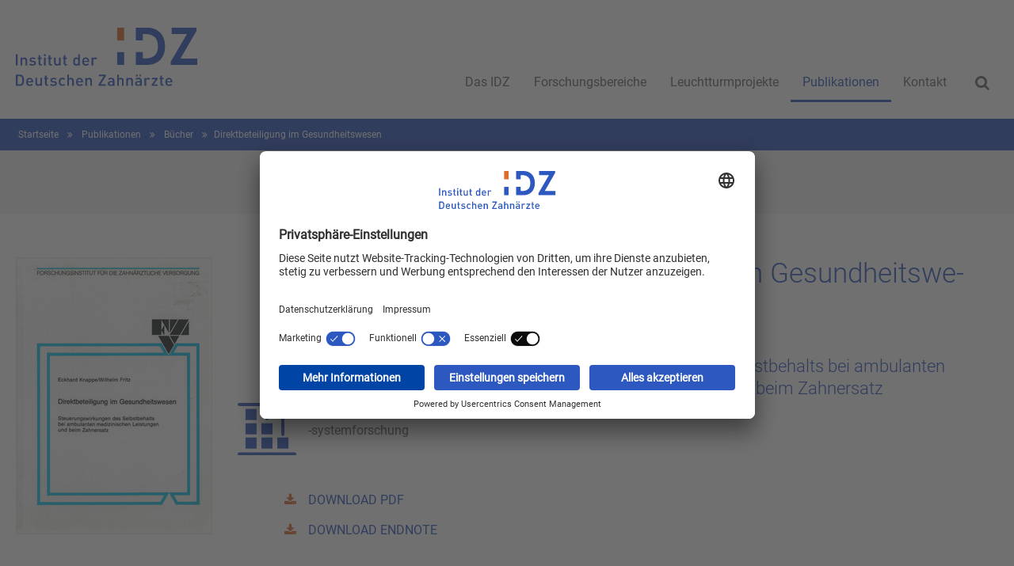

--- FILE ---
content_type: text/html; charset=utf-8
request_url: https://www.idz.institute/publikationen/buecher/direktbeteiligung-im-gesundheitswesen/
body_size: 9999
content:
<!DOCTYPE html>
<html lang="de">
<head>

<meta charset="utf-8">
<!-- 
	##################################################################
	
	This page was created by:
	
	e-pixler GmbH
	Design | Entwicklung | Hosting
	
	Edisonstraße 63
	Leuchtenfabrik | Aufgang E
	12459 Berlin
	
	+49 30 2205630 0
	info(at)e-pixler.com
	www.e-pixler.com
	
	##################################################################

	This website is powered by TYPO3 - inspiring people to share!
	TYPO3 is a free open source Content Management Framework initially created by Kasper Skaarhoj and licensed under GNU/GPL.
	TYPO3 is copyright 1998-2026 of Kasper Skaarhoj. Extensions are copyright of their respective owners.
	Information and contribution at https://typo3.org/
-->

<base href="https://www.idz.institute">

<title>Institut der Deutschen Zahnärzte (IDZ): Direktbeteiligung im Gesundheitswesen</title>
<meta http-equiv="x-ua-compatible" content="IE=edge">
<meta name="generator" content="TYPO3 CMS">
<meta name="viewport" content="width=device-width, initial-scale=1.0">
<meta name="author" content="Institut der Deutschen Zahnärzte (IDZ)">
<meta name="robots" content="all, index, follow">
<meta name="keywords" content="Oralepidemiologie, Verhaltensmedizin, Gesundheitsökonomie, Zahnärztliche Berufsausübung, Systemforschung, Institut der Deutschen Zahnärzte, IDZ">
<meta name="description" content="Institut der Deutschen Zahnärzte (IDZ) – In Trägerschaft von Bundeszahnärztekammer (BZÄK) und der Kassenzahnärztlichen Bundesvereinigung K. d. ö. R. (KZBV)">
<meta name="publisher" content="Institut der Deutschen Zahnärzte (IDZ)">
<meta name="copyright" content="Institut der Deutschen Zahnärzte (IDZ)">
<meta name="audience" content="all">
<meta name="revisit-after" content="2 days">


<link rel="stylesheet" href="/typo3temp/assets/css/3ce53d57c0bd527f89a059dbadbbaa49.css?1739791307" media="all">
<link rel="stylesheet" href="/typo3conf/ext/epx_base/Resources/Public/Vendors/fancybox-3.0/jquery.fancybox.min.css?1736243933" media="all">
<link rel="stylesheet" href="/typo3conf/ext/epx_base/Resources/Public/Vendors/jquery.bxslider-4.2.12/jquery.bxslider.min.css?1736243933" media="all">
<link rel="stylesheet" href="/typo3conf/ext/epx_base/Resources/Public/Vendors/font-awesome-4.5.0/css/font-awesome.css?1736243933" media="all">
<link rel="stylesheet" href="/typo3conf/ext/epx_base/Resources/Public/Vendors/datepicker/datepicker.min.css?1736243933" media="all">
<link rel="stylesheet" href="/typo3conf/ext/epx_base/Resources/Public/Vendors/carousel/css/main.css?1736243933" media="all">
<link rel="stylesheet" href="/typo3conf/ext/epx_base/Resources/Public/Css/main.min.css?1768999963" media="all" formatter="ScssPhp\ScssPhp\Formatter\Compressed">
<link rel="stylesheet" href="/typo3conf/ext/epx_base/Resources/Public/Css/print.css?1736243933" media="all">


<script src="/typo3conf/ext/epx_base/Resources/Public/Js/config.js?1736243933"></script>
<script src="/typo3conf/ext/epx_base/Resources/Public/Vendors/Hyphenopoly/Hyphenopoly_Loader.js?1736243933"></script>

<script type="application/ld+json">
				{
					"@context": "http://schema.org",
					"@type": "Book",
					"name": "Direktbeteiligung im Gesundheitswesen",
					"description": "Steuerungswirkungen des Selbstbehalts bei ambulanten medizinischen Leistungen und beim Zahnersatz",
					"image": "https://www.idz.institute//fileadmin/Content/Publikationen-Coverbilder/FZV-1984-Materialien_4-Direktbeteiligung_im_Gesundheitswesen-Cover.png",
					"thumbnailUrl": "https://www.idz.institute//fileadmin/Content/Publikationen-Coverbilder/FZV-1984-Materialien_4-Direktbeteiligung_im_Gesundheitswesen-Cover.png",
					"datePublished": "01.01.1984",
					"isbn": "3-7691-7803-3",
					"issn": "",
					"editor": "",
					"keywords": "FZV, Direktbeteiligung, Zahnersatz, Gesundheitswesen",
					"position": "4",
					"url": "",
					"author": {
						"@type": "Person",
						"name": "Eckhard Knappe, Wilhelm Fritz"
					},
					"publisher": {
						"@type": "Organization",
						"name": "Deutscher Ärzte-Verlag"
					}
				}
			</script>

<link rel="apple-touch-icon" sizes="180x180" href="/typo3conf/ext/epx_base/Resources/Public/Images/favicon/apple-touch-icon.png">
		<link rel="icon" type="image/png" sizes="32x32" href="/typo3conf/ext/epx_base/Resources/Public/Images/favicon/favicon-32x32.png">
		<link rel="icon" type="image/png" sizes="16x16" href="/typo3conf/ext/epx_base/Resources/Public/Images/favicon/favicon-16x16.png">
		<link rel="manifest" href="/typo3conf/ext/epx_base/Resources/Public/Images/favicon/manifest.json">
		<link rel="mask-icon" href="/typo3conf/ext/epx_base/Resources/Public/Images/favicon/safari-pinned-tab.svg" color="#db8f19">
		<meta name="theme-color" content="#ffffff"><title>IDZ |&nbsp;detail</title><script id="usercentrics-cmp" src="https://app.usercentrics.eu/browser-ui/latest/loader.js" data-settings-id="SBg1GIjlyodjeO" async></script>	<script type="application/ld+json">
		{
			"@context": "http://schema.org",
			"@type": "Organization",
			"name": "Institut der deutschen Zahnärzte",
			"brand": "IDZ",
			"address" : {
			"@type": "PostalAddress",
				"streetAddress": "Bonner Str. 484-486",
				"addressLocality": "Köln",
				"postalCode": "50968",
				"addressCountry": "DE"
			  },
			"url": "https://www.idz.institute",
			"description": "Institut der Deutschen Zahnärzte (IDZ) – In Trägerschaft von Bundeszahnärztekammer (BZÄK) und der Kassenzahnärztlichen Bundesvereinigung K. d. ö. R. (KZBV)",
			"telephone": "0221/4001142",
			"faxNumber": "0221/404886",
			"email": "idz@idz.institute"
		}
	</script>
</head>
<body class="flux__grid layout-default page-89">






	


	


<body id="test">

	<!-- if needed: class=" -->






<div class="tester"></div>


		<div id="site" class="subpage">
	

	<header id="header">
		<div class="container">
			<div id="logo">
				<a href="/">
					<img alt="Startseite" src="/fileadmin/Content/Images/Logo/Logo_IDZ.svg" width="229" height="75" />
				</a>
			</div>
			<div class="container-right">
				
	
	<form method="post" class="tx-indexedsearchbox" id="searchbox" action="/suche/ergebnisse/">
<div>
<input type="hidden" name="tx_indexedsearch_pi2[__referrer][@extension]" value="EpxBase" />
<input type="hidden" name="tx_indexedsearch_pi2[__referrer][@controller]" value="Page" />
<input type="hidden" name="tx_indexedsearch_pi2[__referrer][@action]" value="render" />
<input type="hidden" name="tx_indexedsearch_pi2[__referrer][arguments]" value="YTowOnt92ee7ff42679d13188df125145080924172c78c17" />
<input type="hidden" name="tx_indexedsearch_pi2[__referrer][@request]" value="{&quot;@extension&quot;:&quot;EpxBase&quot;,&quot;@controller&quot;:&quot;Page&quot;,&quot;@action&quot;:&quot;render&quot;}4d4f683ac348ae3d0c730e1e4389f285e051981b" />
<input type="hidden" name="tx_indexedsearch_pi2[__trustedProperties]" value="{&quot;search&quot;:{&quot;_sections&quot;:1,&quot;_freeIndexUid&quot;:1,&quot;pointer&quot;:1,&quot;ext&quot;:1,&quot;searchType&quot;:1,&quot;defaultOperand&quot;:1,&quot;mediaType&quot;:1,&quot;sortOrder&quot;:1,&quot;group&quot;:1,&quot;languageUid&quot;:1,&quot;desc&quot;:1,&quot;numberOfResults&quot;:1,&quot;extendedSearch&quot;:1,&quot;sword&quot;:1}}5ab2091abef2c0ad62327e988ed50877d5ea0ba6" />
</div>

		<div class="tx-indexedsearch-hidden-fields">
			<input type="hidden" name="tx_indexedsearch_pi2[search][_sections]" value="0" />
			<input id="tx_indexedsearch_freeIndexUid" type="hidden" name="tx_indexedsearch_pi2[search][_freeIndexUid]" value="_" />
			<input id="tx_indexedsearch_pointer" type="hidden" name="tx_indexedsearch_pi2[search][pointer]" value="0" />
			<input type="hidden" name="tx_indexedsearch_pi2[search][ext]" value="" />
			<input type="hidden" name="tx_indexedsearch_pi2[search][searchType]" value="1" />
			<input type="hidden" name="tx_indexedsearch_pi2[search][defaultOperand]" value="0" />
			<input type="hidden" name="tx_indexedsearch_pi2[search][mediaType]" value="-1" />
			<input type="hidden" name="tx_indexedsearch_pi2[search][sortOrder]" value="rank_flag" />
			<input type="hidden" name="tx_indexedsearch_pi2[search][group]" value="sections" />
			<input type="hidden" name="tx_indexedsearch_pi2[search][languageUid]" value="-1" />
			<input type="hidden" name="tx_indexedsearch_pi2[search][desc]" value="" />
			<input type="hidden" name="tx_indexedsearch_pi2[search][numberOfResults]" value="" />
			<input type="hidden" name="tx_indexedsearch_pi2[search][extendedSearch]" value="" />
		</div>


		<input class="search-field" id="tx-indexedsearch-searchbox-sword" type="text" name="tx_indexedsearch_pi2[search][sword]" />

		
		
		<button name="search" value="" id="tx_indexedsearch" class="search-submit button submit" type="submit"><i class="fa fa-search"></i></button>

	</form>
	


				<nav class="navi-main"><ul><li><a href="/das-idz/wir-ueber-uns/" title="Das IDZ"><span>Das IDZ</span></a><ul class="lvl-1"><li><div class="navHover"><div class="filler"></div><a href="/das-idz/wir-ueber-uns/" title="Wir über uns"><span>Wir über uns</span></a></div></li><li><div class="navHover navHoverHalf"><div class="filler filler-half"></div><a href="/das-idz/personen/" title="Personen"><span>Personen</span></a></div></li><li><div class="navHover"><div class="filler"></div><a href="/das-idz/mitgliedschaften/" title="Mitgliedschaften"><span>Mitgliedschaften</span></a></div></li></ul></li><li><a href="/forschungsbereiche/gesundheitsversorgungsforschung-und-epidemiologie/" title="Forschungsbereiche"><span>Forschungsbereiche</span></a><ul class="lvl-1"><li><div class="navHover"><div class="filler"></div><a href="/forschungsbereiche/gesundheitsversorgungsforschung-und-epidemiologie/" title="Gesundheitsversorgungsforschung und -epidemiologie"><span>Gesundheitsversorgungsforschung und -epidemiologie</span></a></div></li><li><div class="navHover"><div class="filler"></div><a href="/forschungsbereiche/gesundheitsoekonomie-und-systemforschung/" title="Gesundheitsökonomie und -systemforschung"><span>Gesundheitsökonomie und -systemforschung</span></a></div></li><li><div class="navHover"><div class="filler"></div><a href="/forschungsbereiche/zahnaerztliche-professionsforschung/" title="Zahnärztliche Professionsforschung"><span>Zahnärztliche Professionsforschung</span></a></div></li><li><div class="navHover"><div class="filler"></div><a href="/hauptmenue/forschungsbereiche/medizinsoziologie-und-gesundheitskompetenz/" title="Medizinsoziologie und Gesundheitskompetenz"><span>Medizinsoziologie und Gesundheitskompetenz</span></a></div></li><li><div class="navHover"><div class="filler"></div><a href="/forschungsbereiche/evidenzbasierte-medizin-und-qualitaet/" title="Evidenzbasierte Medizin und Qualität"><span>Evidenzbasierte Medizin und Qualität</span></a></div></li><li><div class="navHover"><div class="filler"></div><a href="/forschungsbereiche/medizinische-statistik-und-datenmanagement/" title="Medizinische Statistik und Datenmanagement"><span>Medizinische Statistik und Datenmanagement</span></a></div></li></ul></li><li><a href="/dms6/" title="Leuchtturmprojekte"><span>Leuchtturmprojekte</span></a><ul class="lvl-1"><li><div class="navHover navHoverHalf"><div class="filler filler-half"></div><a href="/dms6/" title="Deutsche Mundgesundheitsstudien"><span>Deutsche Mundgesundheitsstudien</span></a></div></li><li><div class="navHover"><div class="filler"></div><a href="/leuchtturmprojekte/berufsbild-junger-zahnaerztinnen/" title="Berufsbild junger Zahnärztinnen und Zahnärzte"><span>Berufsbild junger Zahnärztinnen und Zahnärzte</span></a></div></li><li><div class="navHover"><div class="filler"></div><a href="/leuchtturmprojekte/internationale-gesundheitssystemvergleiche/" title="Internationale Gesundheitssystemvergleiche"><span>Internationale Gesundheitssystemvergleiche</span></a></div></li><li><div class="navHover navHoverHalf"><div class="filler filler-half"></div><a href="/leuchtturmprojekte/zahnaerztliche-existenzgruendungsforschung/" title="Zahnärztliche Existenzgründungsforschung"><span>Zahnärztliche Existenzgründungsforschung</span></a></div></li><li><div class="navHover"><div class="filler"></div><a href="/leuchtturmprojekte/zahnaerztliche-patientenberatung/" title="Zahnärztliche Patientenberatung"><span>Zahnärztliche Patientenberatung</span></a></div></li></ul></li><li class="active"><a href="/publikationen/" title="Publikationen"><span>Publikationen</span></a><ul class="lvl-1"><li><div class="navHover"><div class="filler"></div><a href="/publikationen/online-journal-zahnmedizin-forschung-und-versorgung/" title="Online-Journal: Zahnmedizin, Forschung und Versorgung"><span>Online-Journal: Zahnmedizin, Forschung und Versorgung</span></a></div></li><li class="active"><div class="navHover"><div class="filler"></div><a href="/publikationen/buecher/" title="Bücher"><span>Bücher</span></a></div></li><li><div class="navHover"><div class="filler"></div><a href="/publikationen/zeitschriftenbeitraege/" title="Zeitschriftenbeiträge"><span>Zeitschriftenbeiträge</span></a></div></li><li><div class="navHover"><div class="filler"></div><a href="/publikationen/sonstiges/" title="Sonstiges"><span>Sonstiges</span></a></div></li></ul></li><li><a href="/das-idz/kontakt-und-anfahrt/" title="Kontakt"><span>Kontakt</span></a></li></ul></nav>
				
			</div>
			<div id="mobileNavOpen" class="mobile-nav-toggle">
				<i class="fa fa-bars" aria-hidden="true"></i>
				<i class="fa fa-times" aria-hidden="true"></i>
			</div>
		</div>
		
	</header>	
	<div class="clearfix"></div>
	<main id="main">
		<nav class="navi-breadcrumbs">
			
				
				
					<ul>
						

							
									
											<li class="ancestor">
												<a href="/">
													Startseite
												</a>
											</li>
										
								
						

							
									
											
										
								
						

							
									
											<li class="ancestor">
												<a href="/publikationen/">
													Publikationen
												</a>
											</li>
										
								
						

							
									
											<li class="ancestor">
												<a href="/publikationen/buecher/">
													Bücher
												</a>
											</li>
										
								
						

							
									
											
													<li class="current"><span>Direktbeteiligung im Gesundheitswesen</span></li>
												
										
								
						
					</ul>
				
			
		</nav>
		<div id="mobileNav">
			<div class="list-container"><ul class="list-horizontal"><li><a href="/das-idz/wir-ueber-uns/" class="layout-default" title="Das IDZ">Das IDZ</a><div class="menu-arrow"></div><ul><li><a href="/das-idz/wir-ueber-uns/" class="layout-default" title="Wir über uns">Wir über uns</a></li><li><a href="/das-idz/personen/" class="layout-default" title="Personen">Personen</a></li><li class="last-drop"><a href="/das-idz/mitgliedschaften/" class="layout-default" title="Mitgliedschaften">Mitgliedschaften</a></li></ul></li><li><a href="/forschungsbereiche/gesundheitsversorgungsforschung-und-epidemiologie/" class="layout-default" title="Forschungsbereiche">Forschungsbereiche</a><div class="menu-arrow"></div><ul><li><a href="/forschungsbereiche/gesundheitsversorgungsforschung-und-epidemiologie/" class="layout-default" title="Gesundheitsversorgungsforschung und -epidemiologie">Gesundheitsversorgungsforschung und -epidemiologie</a></li><li><a href="/forschungsbereiche/gesundheitsoekonomie-und-systemforschung/" class="layout-default" title="Gesundheitsökonomie und -systemforschung">Gesundheitsökonomie und -systemforschung</a></li><li><a href="/forschungsbereiche/zahnaerztliche-professionsforschung/" class="layout-default" title="Zahnärztliche Professionsforschung">Zahnärztliche Professionsforschung</a></li><li><a href="/hauptmenue/forschungsbereiche/medizinsoziologie-und-gesundheitskompetenz/" class="layout-default" title="Medizinsoziologie und Gesundheitskompetenz">Medizinsoziologie und Gesundheitskompetenz</a></li><li><a href="/forschungsbereiche/evidenzbasierte-medizin-und-qualitaet/" class="layout-default" title="Evidenzbasierte Medizin und Qualität">Evidenzbasierte Medizin und Qualität</a></li><li class="last-drop"><a href="/forschungsbereiche/medizinische-statistik-und-datenmanagement/" class="layout-default" title="Medizinische Statistik und Datenmanagement">Medizinische Statistik und Datenmanagement</a></li></ul></li><li><a href="/dms6/" class="layout-default" title="Leuchtturmprojekte">Leuchtturmprojekte</a><div class="menu-arrow"></div><ul><li><a href="/dms6/" class="layout-default" title="Deutsche Mundgesundheitsstudien">Deutsche Mundgesundheitsstudien</a></li><li><a href="/leuchtturmprojekte/berufsbild-junger-zahnaerztinnen/" class="layout-default" title="Berufsbild junger Zahnärztinnen und Zahnärzte">Berufsbild junger Zahnärztinnen und Zahnärzte</a></li><li><a href="/leuchtturmprojekte/internationale-gesundheitssystemvergleiche/" class="layout-default" title="Internationale Gesundheitssystemvergleiche">Internationale Gesundheitssystemvergleiche</a></li><li><a href="/leuchtturmprojekte/zahnaerztliche-existenzgruendungsforschung/" class="layout-default" title="Zahnärztliche Existenzgründungsforschung">Zahnärztliche Existenzgründungsforschung</a></li><li class="last-drop"><a href="/leuchtturmprojekte/zahnaerztliche-patientenberatung/" class="layout-default" title="Zahnärztliche Patientenberatung">Zahnärztliche Patientenberatung</a></li></ul></li><li class="active"><a href="/publikationen/" class="layout-default" title="Publikationen">Publikationen</a><div class="menu-arrow"></div><ul><li><a href="/publikationen/online-journal-zahnmedizin-forschung-und-versorgung/" class="layout-default" title="Online-Journal: Zahnmedizin, Forschung und Versorgung">Online-Journal: Zahnmedizin, Forschung und Versorgung</a></li><li class="active"><a href="/publikationen/buecher/" class="layout-default" title="Bücher">Bücher</a></li><li><a href="/publikationen/zeitschriftenbeitraege/" class="layout-default" title="Zeitschriftenbeiträge">Zeitschriftenbeiträge</a></li><li class="last-drop"><a href="/publikationen/sonstiges/" class="layout-default" title="Sonstiges">Sonstiges</a></li></ul></li><li><a href="/das-idz/kontakt-und-anfahrt/" class="layout-default" title="Kontakt">Kontakt</a></li><li><a href="/impressum/" class="layout-default" title="Impressum">Impressum</a></li><li class="last-drop"><a href="/datenschutz/" class="layout-default" title="Datenschutz">Datenschutz</a></li></ul></div>
		</div>
		<div class="container">
			<!--TYPO3SEARCH_begin-->
				
	<div class="imageSliderWrap">
		<div class="imageSliderItemWrap">
			
		</div>
	</div>
	
    

            <div id="c2143" class="frame frame-default frame-type-epxpublicationsmanager_publicationsmanagerdetail frame-layout-0">
                
                
                    



                
                
                    



                
                

    
    
<div class="tx-epx-publications-manager">
	



	
	

	
	

	<div class="grid row columns-2 column-50-50 detailPage">
		<div class="column-1">
			
			
			
			<div class="grid row columns-2 column-50-50 detailImage">
				<div class="column-1">
					
							<img src="/fileadmin/_processed_/b/a/csm_FZV-1984-Materialien_4-Direktbeteiligung_im_Gesundheitswesen-Cover_47a19ababb.png" width="246" height="348" alt="" />
						
				</div>
				<div class="column-2">
					<div class="detailIconAndLinks">
						
							<div class="researchTitle">
								
									<img src="/fileadmin/Content/Images/Icons/Icon-Gesundheitsoekonomie-blue.svg" width="74" height="66" alt="" />
								
								<p>Gesundheitsökonomie und <span class="saveWord">-systemforschung</span></p>
							</div>
						
						<div class="downloadLinks">
							
							
								<a href="/fileadmin/Content/Publikationen-PDF/FZV-1984-Materialien_4-Direktbeteiligung_im_Gesundheitswesen.pdf" title="Download " target="_blank"><i class="fa fa-download" aria-hidden="true"></i>DOWNLOAD PDF</a>
								
							
							
								<a href="/fileadmin/Content/Publikationen-RIS-Endnote/FZV-1984-Materialien_4-Direktbeteiligung_im_Gesundheitswesen-RIS.ris" title="Download " target="_blank"><i class="fa fa-download" aria-hidden="true"></i>DOWNLOAD ENDNOTE</a>
								
							
						</div>
					</div>
				</div>
			</div>
			
			
			
			<div class="grid row columns-2 column-50-50">
				<div class="column-1">
					
						<div class="detailAuthors">
							<h3><i class="fa fa-user" aria-hidden="true"></i>Autoren</h3>
							
								<p>Knappe, Eckhard</p>
							
								<p>Fritz, Wilhelm</p>
							
							<hr>
						</div>
					
					
					
						<div class="detailKeywords">
							<h3>
								<i class="fa" aria-hidden="true">
									<object data="/typo3conf/ext/epx_publications_manager/Resources/Public/Icons/icon-schlagwoerter.svg" type="image/svg+xml" height="12">
										<!---Fallback--->
										Ihr Browser kann leider kein svg darstellen!  
									</object>
								</i>
								Schlagwörter
							</h3>
							
									
										<p>FZV</p>
									
										<p>Direktbeteiligung</p>
									
									
										<p>Zahnersatz</p>
									
										<p>Gesundheitswesen</p>
									
								
						</div>
					
				</div>
				<div class="column-2">
					
					
												
							<div class="detailPublicationInfo">
								<h3>
									<i class="fa fa-book" aria-hidden="true"></i>
									Publikation&nbsp;—
									
											Bücher
										
								</h3>
								
									<p>
										<span>Titel</span><br>
										Direktbeteiligung im Gesundheitswesen
									</p>
								
								
									<p>
										<span>Untertitel</span><br>
										Steuerungswirkungen des Selbstbehalts bei ambulanten medizinischen Leistungen und beim Zahnersatz
									</p>
								
								
									<p>
										<span>Herausgeber</span><br>
										FZV, Forschungsinstitut für die zahnärztliche Versorgung
									</p>
								
								
									
										<p>
											<span>Reihe</span><br>
											Materialienreihe
										</p>
									
									
										<p>
											<span>Bandnummer</span><br>
											4
										</p>
									
								
								
									<p>
										<span>Ort</span><br>
										Köln
									</p>
								
								
									<p>
										<span>Verlag</span><br>
										Deutscher Ärzte-Verlag
									</p>
								
								
										
											<p>
												<span>ISBN</span><br>
												3-7691-7803-3
											</p>
										
										
									
								
									<p>
										<span>Jahr</span><br>
										1984
									</p>
								
								
								
								
									<p>
										<span>Seitenzahl</span><br>
										133
									</p>
								
								
									<p>
										<span>Erscheinungsdatum</span><br>
										01.01.1984
									</p>
								
								
							</div>
						
				</div>
			</div>

			
				
			
						
			
			
			
			
			
		</div>
		
		
		
		<div class="column-2">
			<div class="frame frame-default frame-type-fluidcontent_content frame-layout-0">
				<div class="grid row columns-1 background-white ">
					<div class="column-1">
						<h1 class="hypernate">
							Direktbeteiligung im Gesundheitswesen
						</h1>
						
							<h2>
								Steuerungswirkungen des Selbstbehalts bei ambulanten medizinischen Leistungen und beim Zahnersatz
							</h2>
						
						<div class="detailtext">
							
						</div>
					</div>
				</div>
			</div>
		</div>
	</div>


	
		<br />
		<br />
		<br />
		<br />
		<br />
		<br />
		<h2>Verwandte Publikationen
			<div class="sliderArrows">
				<span id="sliderPrev"></span>
				<span id="sliderNext"></span>
			</div>
		</h2>
		<div class="sliderWrap">
			
				
					


<div class="sliderItem">
		<div class="thumb">
			
					<img title="Die zahnärztliche Niederlassung" alt="Die zahnärztliche Niederlassung" src="/fileadmin/_processed_/1/c/csm_Bd_36_Die_zahnaerztliche_Niderlassung_Cover_b7d2a22f24.png" width="150" height="212" />
				
		</div>
	
		<div class="data">
			<div class="date">
				02.11.2018
			</div>
			<div class="headline">
				<b><p>Die zahnärztliche Niederlassung</p></b>
			</div>
			
				<div class="subheadlineText">
					Stand der Forschung zur Praxisgründung
				</div>
			
			
			<div class="links">
				<a class="publication-detail-link" href="/publikationen/buecher/die-zahnaerztliche-niederlassung/">
					<i class="fa fa-plus" aria-hidden="true"></i>Detailansicht
				</a>
<!--				
					<a href="/fileadmin/Content/Publikationen-PDF/Bd_36-Die_zahnaerztliche_Niederlassung.pdf" title="Download " target="_blank"><i class="fa fa-download" aria-hidden="true"></i>DOWNLOAD</a>
					
				-->
			</div>
		</div>
</div>


				
			
				
					


<div class="sliderItem">
		<div class="thumb">
			
					<img title="EURO-Z-II" alt="EURO-Z-II" src="/fileadmin/_processed_/3/8/csm_Bd_34-Preisvergleich_zahnaerztlicher_Leistungen_im_europaeischen_Kontext_EURO-Z-II_Cover_7524b73d8e.png" width="150" height="212" />
				
		</div>
	
		<div class="data">
			<div class="date">
				03.03.2015
			</div>
			<div class="headline">
				<b><p>EURO-Z-II</p></b>
			</div>
			
				<div class="subheadlineText">
					Preisvergleich zahnärztlicher Leistungen im europäischen Kontext
				</div>
			
			
			<div class="links">
				<a class="publication-detail-link" href="/publikationen/buecher/euro-z-ii/">
					<i class="fa fa-plus" aria-hidden="true"></i>Detailansicht
				</a>
<!--				
					<a href="/fileadmin/Content/Publikationen-PDF/Bd_34-EURO-Z_II.pdf" title="Download " target="_blank"><i class="fa fa-download" aria-hidden="true"></i>DOWNLOAD</a>
					
				-->
			</div>
		</div>
</div>


				
			
				
					


<div class="sliderItem">
		<div class="thumb">
			
					<img title="Wachstums- und Beschäftigungseffekte der Mundgesundheitswirtschaft" alt="Wachstums- und Beschäftigungseffekte der Mundgesundheitswirtschaft" src="/fileadmin/_processed_/0/3/csm_Bd_33-Wachstums-_und_Beschaeftigungseffekte_der_Mundgesundheitswirtschaft_Cover_6d7f209635.png" width="150" height="212" />
				
		</div>
	
		<div class="data">
			<div class="date">
				16.02.2012
			</div>
			<div class="headline">
				<b><p>Wachstums- und Beschäftigungseffekte der Mundgesundheitswirtschaft</p></b>
			</div>
			
				<div class="subheadlineText">
					Ergebnisse einer gesundheitsökonomischen Trendanalyse bis 2030
				</div>
			
			
			<div class="links">
				<a class="publication-detail-link" href="/publikationen/buecher/wachstums-und-beschaeftigungseffekte-der-mundgesundheitswirtschaft/">
					<i class="fa fa-plus" aria-hidden="true"></i>Detailansicht
				</a>
<!--				
					<a href="/fileadmin/Content/Publikationen-PDF/Bd_33-Wachstums-und_Beschaeftigungseffekte.pdf" title="Download " target="_blank"><i class="fa fa-download" aria-hidden="true"></i>DOWNLOAD</a>
					
				-->
			</div>
		</div>
</div>


				
			
				
					


<div class="sliderItem">
		<div class="thumb">
			
					<img title="Dentaltourismus und Auslandszahnersatz" alt="Dentaltourismus und Auslandszahnersatz" src="/fileadmin/_processed_/3/3/csm_Bd_32-Dentaltourismus_und_Auslandszahnersatz_Cover_7068a6321b.png" width="150" height="212" />
				
		</div>
	
		<div class="data">
			<div class="date">
				09.07.2009
			</div>
			<div class="headline">
				<b><p>Dentaltourismus und Auslandszahnersatz</p></b>
			</div>
			
				<div class="subheadlineText">
					Empirische Zahlungsbereitschaftsanalysen auf der Grundlage repräsentativer Stichproben im Jahre 2008
				</div>
			
			
			<div class="links">
				<a class="publication-detail-link" href="/publikationen/buecher/dentaltourismus-und-auslandszahnersatz/">
					<i class="fa fa-plus" aria-hidden="true"></i>Detailansicht
				</a>
<!--				
					<a href="/fileadmin/Content/Publikationen-PDF/Bd_32-Dentaltourismus_und_Auslandszahnersatz.pdf" title="Download " target="_blank"><i class="fa fa-download" aria-hidden="true"></i>DOWNLOAD</a>
					
				-->
			</div>
		</div>
</div>


				
			
				
					


<div class="sliderItem">
		<div class="thumb">
			
					<img title="Befundbezogene Festzuschüsse als innovatives Steuerungsinstrument in der Zahnmedizin" alt="Befundbezogene Festzuschüsse als innovatives Steuerungsinstrument in der Zahnmedizin" src="/fileadmin/_processed_/1/c/csm_Klingenberger-Sonderpublikation-2005-Befundbezogene_Festzuschuesse_als_innovatives_Steuerungsinstrument_in_der_Zahnmedizin-Cover_048996292f.png" width="150" height="212" />
				
		</div>
	
		<div class="data">
			<div class="date">
				01.10.2005
			</div>
			<div class="headline">
				<b><p>Befundbezogene Festzuschüsse als innovatives Steuerungsinstrument in der Zahnmedizin</p></b>
			</div>
			
				<div class="subheadlineText">
					Systemtheoretische Einordnung und empirische Befunde
				</div>
			
			
			<div class="links">
				<a class="publication-detail-link" href="/publikationen/buecher/befundbezogene-festzuschuesse-als-innovatives-steuerungsinstrument-in-der-zahnmedizin/">
					<i class="fa fa-plus" aria-hidden="true"></i>Detailansicht
				</a>
<!--				
					<a href="/fileadmin/Content/Publikationen-PDF/Klingenberger-Sonderpublikation-2005-Befundbezogene_Festzuschuesse_als_innovatives_Steuerungsinstrument_in_der_Zahnmedizin.pdf" title="Download " target="_blank"><i class="fa fa-download" aria-hidden="true"></i>DOWNLOAD</a>
					
				-->
			</div>
		</div>
</div>


				
			
				
					


<div class="sliderItem">
		<div class="thumb">
			
					<img title="Die Gesundheits- und Sozialpolitik der Europäischen Union" alt="Die Gesundheits- und Sozialpolitik der Europäischen Union" src="/fileadmin/_processed_/6/5/csm_Bd_30-Die_Gesundheits-_und_Sozialpolitik_der_Europaeischen_Union_Cover_9718610b22.png" width="150" height="212" />
				
		</div>
	
		<div class="data">
			<div class="date">
				27.06.2005
			</div>
			<div class="headline">
				<b><p>Die Gesundheits- und Sozialpolitik der Europäischen Union</p></b>
			</div>
			
				<div class="subheadlineText">
					Gemeinschaftsrechtliche und europapolitische Perspektiven für das deutsche Gesundheits- und Sozialwesen
				</div>
			
			
			<div class="links">
				<a class="publication-detail-link" href="/publikationen/buecher/die-gesundheits-und-sozialpolitik-der-europaeischen-union/">
					<i class="fa fa-plus" aria-hidden="true"></i>Detailansicht
				</a>
<!--				
					<a href="/fileadmin/Content/Publikationen-PDF/Bd_30-Die_Gesundheits-_und_Sozialpolitik_der_Europaeischen_Union.pdf" title="Download " target="_blank"><i class="fa fa-download" aria-hidden="true"></i>DOWNLOAD</a>
					
				-->
			</div>
		</div>
</div>


				
			
				
					


<div class="sliderItem">
		<div class="thumb">
			
					<img title="System der zahnärztlichen Versorgung in Deutschland" alt="System der zahnärztlichen Versorgung in Deutschland" src="/fileadmin/_processed_/6/7/csm_Bd_28-System_der_zahnaerztlichen_Versorgung_in_Deutschland_Cover_5439e41fd9.png" width="150" height="212" />
				
		</div>
	
		<div class="data">
			<div class="date">
				08.10.2003
			</div>
			<div class="headline">
				<b><p>System der zahnärztlichen Versorgung in Deutschland</p></b>
			</div>
			
				<div class="subheadlineText">
					The System of Dental Care in Germany
				</div>
			
			
			<div class="links">
				<a class="publication-detail-link" href="/publikationen/buecher/system-der-zahnaerztlichen-versorgung-in-deutschland/">
					<i class="fa fa-plus" aria-hidden="true"></i>Detailansicht
				</a>
<!--				
					<a href="/fileadmin/Content/Publikationen-PDF/Bd_28-System_der_zahnaerztlichen_Versorgung_in_Deutschland.pdf" title="Download " target="_blank"><i class="fa fa-download" aria-hidden="true"></i>DOWNLOAD</a>
					
				-->
			</div>
		</div>
</div>


				
			
				
					


<div class="sliderItem">
		<div class="thumb">
			
					<img title="Kostenexplosion durch Prävention?" alt="Kostenexplosion durch Prävention?" src="/fileadmin/_processed_/c/e/csm_Bd_26-Kostenexplosion_durch_Praevention_Cover_b366a7aa80.png" width="150" height="212" />
				
		</div>
	
		<div class="data">
			<div class="date">
				10.06.2002
			</div>
			<div class="headline">
				<b><p>Kostenexplosion durch Prävention?</p></b>
			</div>
			
				<div class="subheadlineText">
					Orale Gesundheitsgewinne im Alter und versorgungspolitische Konsequenzen
				</div>
			
			
			<div class="links">
				<a class="publication-detail-link" href="/publikationen/buecher/kostenexplosion-durch-praevention/">
					<i class="fa fa-plus" aria-hidden="true"></i>Detailansicht
				</a>
<!--				
					<a href="/fileadmin/Content/Publikationen-PDF/Bd_26-Kostenexplosion_durch_Praevention.pdf" title="Download " target="_blank"><i class="fa fa-download" aria-hidden="true"></i>DOWNLOAD</a>
					
				-->
			</div>
		</div>
</div>


				
			
				
					


<div class="sliderItem">
		<div class="thumb">
			
					<img title="Ökonomische Effekte der Individualprophylaxe" alt="Ökonomische Effekte der Individualprophylaxe" src="/fileadmin/_processed_/a/7/csm_Bd_22-Oekonomische_Effekte_der_Individualprophylaxe_Cover_8cbefe3a78.png" width="150" height="212" />
				
		</div>
	
		<div class="data">
			<div class="date">
				08.11.1999
			</div>
			<div class="headline">
				<b><p>Ökonomische Effekte der Individualprophylaxe</p></b>
			</div>
			
				<div class="subheadlineText">
					Dokumentation eines computergestützten Simulationsmodells
				</div>
			
			
			<div class="links">
				<a class="publication-detail-link" href="/publikationen/buecher/oekonomische-effekte-der-individualprophylaxe/">
					<i class="fa fa-plus" aria-hidden="true"></i>Detailansicht
				</a>
<!--				
					<a href="/fileadmin/Content/Publikationen-PDF/Bd_22-Oekonomische_Effekte_der_Individualprophylaxe.pdf" title="Download " target="_blank"><i class="fa fa-download" aria-hidden="true"></i>DOWNLOAD</a>
					
				-->
			</div>
		</div>
</div>


				
			
				
					


<div class="sliderItem">
		<div class="thumb">
			
					<img title="Hygiene in der Zahnarztpraxis" alt="Hygiene in der Zahnarztpraxis" src="/fileadmin/_processed_/1/d/csm_Bd_19-Hygiene_in_der_Zahnarztpraxis_Cover_632536b2dd.png" width="150" height="212" />
				
		</div>
	
		<div class="data">
			<div class="date">
				23.06.1998
			</div>
			<div class="headline">
				<b><p>Hygiene in der Zahnarztpraxis</p></b>
			</div>
			
				<div class="subheadlineText">
					Ergebnisse einer Pilotstudie zu den betriebswirtschaftlichen Kosten
				</div>
			
			
			<div class="links">
				<a class="publication-detail-link" href="/publikationen/buecher/hygiene-in-der-zahnarztpraxis/">
					<i class="fa fa-plus" aria-hidden="true"></i>Detailansicht
				</a>
<!--				
					<a href="/fileadmin/Content/Publikationen-PDF/Bd_19-Hygiene_in_der_Zahnarztpraxis.pdf" title="Download " target="_blank"><i class="fa fa-download" aria-hidden="true"></i>DOWNLOAD</a>
					
				-->
			</div>
		</div>
</div>


				
			
				
					


<div class="sliderItem">
		<div class="thumb">
			
					<img title="Betriebswirtschaftliche Entscheidungshilfen durch den Praxiscomputer" alt="Betriebswirtschaftliche Entscheidungshilfen durch den Praxiscomputer" src="/fileadmin/_processed_/9/8/csm_Bd_14-Betriebswirtschaftliche_Entscheidungshilfen_durch_den_Praxiscomputer_Cover_b629bf8560.png" width="150" height="212" />
				
		</div>
	
		<div class="data">
			<div class="date">
				01.10.1992
			</div>
			<div class="headline">
				<b><p>Betriebswirtschaftliche Entscheidungshilfen durch den Praxiscomputer</p></b>
			</div>
			
			
			<div class="links">
				<a class="publication-detail-link" href="/publikationen/buecher/betriebswirtschaftliche-entscheidungshilfen-durch-den-praxiscomputer/">
					<i class="fa fa-plus" aria-hidden="true"></i>Detailansicht
				</a>
<!--				
					<a href="/fileadmin/Content/Publikationen-PDF/Bd_14-Betriebswirtschaftliche_Entscheidungshilfen_durch_den_Praxiscomputer.pdf" title="Download " target="_blank"><i class="fa fa-download" aria-hidden="true"></i>DOWNLOAD</a>
					
				-->
			</div>
		</div>
</div>


				
			
				
					


<div class="sliderItem">
		<div class="thumb">
			
					<img title="Wirtschaftszweig Zahnärztliche Versorgung" alt="Wirtschaftszweig Zahnärztliche Versorgung" src="/fileadmin/_processed_/e/3/csm_Bd_8-Wirtschaftszweig_Zahnaerztliche_Versorgung_Cover_bcf7cb1d70.png" width="150" height="212" />
				
		</div>
	
		<div class="data">
			<div class="date">
				04.12.1990
			</div>
			<div class="headline">
				<b><p>Wirtschaftszweig Zahnärztliche Versorgung</p></b>
			</div>
			
			
			<div class="links">
				<a class="publication-detail-link" href="/publikationen/buecher/wirtschaftszweig-zahnaerztliche-versorgung/">
					<i class="fa fa-plus" aria-hidden="true"></i>Detailansicht
				</a>
<!--				
					<a href="/fileadmin/Content/Publikationen-PDF/Bd_8-Wirtschaftszweig_Zahnaerztliche_Versorgung.pdf" title="Download " target="_blank"><i class="fa fa-download" aria-hidden="true"></i>DOWNLOAD</a>
					
				-->
			</div>
		</div>
</div>


				
			
				
					


<div class="sliderItem">
		<div class="thumb">
			
					<img title="Zahnarzt und Praxiscomputer" alt="Zahnarzt und Praxiscomputer" src="/fileadmin/_processed_/f/c/csm_Bd_3-Zahnarzt_und_Praxiscomputer_Cover_2051e1d156.png" width="150" height="212" />
				
		</div>
	
		<div class="data">
			<div class="date">
				12.12.1988
			</div>
			<div class="headline">
				<b><p>Zahnarzt und Praxiscomputer</p></b>
			</div>
			
				<div class="subheadlineText">
					Ergebnisse einer empirischen Erhebung
				</div>
			
			
			<div class="links">
				<a class="publication-detail-link" href="/publikationen/buecher/zahnarzt-und-praxiscomputer/">
					<i class="fa fa-plus" aria-hidden="true"></i>Detailansicht
				</a>
<!--				
					<a href="/fileadmin/Content/Publikationen-PDF/Bd_3-Zahnarzt_und_Praxiscomputer.pdf" title="Download " target="_blank"><i class="fa fa-download" aria-hidden="true"></i>DOWNLOAD</a>
					
				-->
			</div>
		</div>
</div>


				
			
				
					


<div class="sliderItem">
		<div class="thumb">
			
					<img title="Möglichkeiten und Auswirkungen der Förderung der Zahnprophylaxe und Zahnerhaltung durch Bonussysteme" alt="Möglichkeiten und Auswirkungen der Förderung der Zahnprophylaxe und Zahnerhaltung durch Bonussysteme" src="/fileadmin/_processed_/5/3/csm_Bd_5-Moeglichkeiten_und_Auswirkungen_der_Foerderung_der_Zahnprophylaxe_und_Zahnerhaltung_durch_Bonussysteme_Cover_a938def6db.png" width="150" height="212" />
				
		</div>
	
		<div class="data">
			<div class="date">
				05.12.1988
			</div>
			<div class="headline">
				<b><p>Möglichkeiten und Auswirkungen der Förderung der Zahnprophylaxe und Zahnerhaltung durch Bonussysteme</p></b>
			</div>
			
				<div class="subheadlineText">
					Gutachten für das Institut der Deutschen Zahnärzte
				</div>
			
			
			<div class="links">
				<a class="publication-detail-link" href="/publikationen/buecher/moeglichkeiten-und-auswirkungen-der-foerderung-der-zahnprophylaxe-und-zahnerhaltung-durch-bonussysteme/">
					<i class="fa fa-plus" aria-hidden="true"></i>Detailansicht
				</a>
<!--				
					<a href="/fileadmin/Content/Publikationen-PDF/Bd_5-Moeglichkeiten_und_Auswirkungen_der_Foerderung_der_Zahnprophylaxe_und_Zahnerhaltung_durch_Bonussysteme.pdf" title="Download " target="_blank"><i class="fa fa-download" aria-hidden="true"></i>DOWNLOAD</a>
					
				-->
			</div>
		</div>
</div>


				
			
				
					


<div class="sliderItem">
		<div class="thumb">
			
					<img title="Strukturdaten zahnärztlicher Praxen" alt="Strukturdaten zahnärztlicher Praxen" src="/fileadmin/_processed_/4/0/csm_FZV-1986-Materialien_6-Strukturdaten_zahnaerztlicher_Praxen-Cover_3debeff60e.png" width="150" height="212" />
				
		</div>
	
		<div class="data">
			<div class="date">
				01.01.1986
			</div>
			<div class="headline">
				<b><p>Strukturdaten zahnärztlicher Praxen</p></b>
			</div>
			
			
			<div class="links">
				<a class="publication-detail-link" href="/publikationen/buecher/strukturdaten-zahnaerztlicher-praxen/">
					<i class="fa fa-plus" aria-hidden="true"></i>Detailansicht
				</a>
<!--				
					<a href="/fileadmin/Content/Publikationen-PDF/FZV-1986-Materialien_6-Strukturdaten_zahnaerztlicher_Praxen.pdf" title="Download " target="_blank"><i class="fa fa-download" aria-hidden="true"></i>DOWNLOAD</a>
					
				-->
			</div>
		</div>
</div>


				
			
				
					


<div class="sliderItem">
		<div class="thumb">
			
					<img title="Datenschutz im Gesundheitswesen" alt="Datenschutz im Gesundheitswesen" src="/fileadmin/_processed_/6/9/csm_FZV-1985-Broschuere_4-Datenschutz_im_Gesundheitswesen-Cover_7f7518e7a3.png" width="150" height="212" />
				
		</div>
	
		<div class="data">
			<div class="date">
				01.01.1985
			</div>
			<div class="headline">
				<b><p>Datenschutz im Gesundheitswesen</p></b>
			</div>
			
				<div class="subheadlineText">
					Modellversuche zur Erhöhung der Leistungs- und Kostentransparenz
				</div>
			
			
			<div class="links">
				<a class="publication-detail-link" href="/publikationen/buecher/datenschutz-im-gesundheitswesen/">
					<i class="fa fa-plus" aria-hidden="true"></i>Detailansicht
				</a>
<!--				
					<a href="/fileadmin/Content/Publikationen-PDF/FZV-1985-Broschuere_4-Datenschutz_im_Gesundheitswesen.pdf" title="Download " target="_blank"><i class="fa fa-download" aria-hidden="true"></i>DOWNLOAD</a>
					
				-->
			</div>
		</div>
</div>


				
			
				
					


<div class="sliderItem">
		<div class="thumb">
			
					<img title="100 Jahre Krankenversicherung" alt="100 Jahre Krankenversicherung" src="/fileadmin/_processed_/d/2/csm_FZV-1984-Materialien_5-100_Jahre_Krankenversicherung-Cover_14aa4e8d84.png" width="150" height="212" />
				
		</div>
	
		<div class="data">
			<div class="date">
				31.01.1984
			</div>
			<div class="headline">
				<b><p>100 Jahre Krankenversicherung</p></b>
			</div>
			
				<div class="subheadlineText">
					Standortbestimmung und Weiterentwicklung des Kassenarztrechts
				</div>
			
			
			<div class="links">
				<a class="publication-detail-link" href="/publikationen/buecher/100-jahre-krankenversicherung/">
					<i class="fa fa-plus" aria-hidden="true"></i>Detailansicht
				</a>
<!--				
					<a href="/fileadmin/Content/Publikationen-PDF/FZV-1984-Materialien_5-100_Jahre_Krankenversicherung.pdf" title="Download " target="_blank"><i class="fa fa-download" aria-hidden="true"></i>DOWNLOAD</a>
					
				-->
			</div>
		</div>
</div>


				
			
				
					


<div class="sliderItem">
		<div class="thumb">
			
					<img title="Kostenexplosion im Gesundheitswesen - Folge eines fehlerhaften Steuerungsmechanismus?" alt="Kostenexplosion im Gesundheitswesen - Folge eines fehlerhaften Steuerungsmechanismus?" src="/fileadmin/_processed_/8/8/csm_FZV-1981-Broschuere_2-Kostenexplosion_im_Gesundheitswesen-Cover_69b0377567.png" width="150" height="212" />
				
		</div>
	
		<div class="data">
			<div class="date">
				01.01.1981
			</div>
			<div class="headline">
				<b><p>Kostenexplosion im Gesundheitswesen - Folge eines fehlerhaften Steuerungsmechanismus?</p></b>
			</div>
			
				<div class="subheadlineText">
					Möglichkeiten, Probleme und Grenzen einer Reform der Steuerung im ambulanten Bereich
				</div>
			
			
			<div class="links">
				<a class="publication-detail-link" href="/publikationen/buecher/kostenexplosion-im-gesundheitswesen-folge-eines-fehlerhaften-steuerungsmechanismus/">
					<i class="fa fa-plus" aria-hidden="true"></i>Detailansicht
				</a>
<!--				
					<a href="/fileadmin/Content/Publikationen-PDF/FZV-1981-Broschuere_2-Kostenexplosion_im_Gesundheitswesen.pdf" title="Download " target="_blank"><i class="fa fa-download" aria-hidden="true"></i>DOWNLOAD</a>
					
				-->
			</div>
		</div>
</div>


				
			
				
					


<div class="sliderItem">
		<div class="thumb">
			
					<img title="Eigenverantwortung in der Gesetzlichen Krankenversicherung" alt="Eigenverantwortung in der Gesetzlichen Krankenversicherung" src="/fileadmin/_processed_/4/a/csm_FZV-1980-Materialien_2-Eigenverantwortung_in_der_Gesetzlichen_Krankenversicherung-Cover_36644134bc.png" width="150" height="212" />
				
		</div>
	
		<div class="data">
			<div class="date">
				01.09.1980
			</div>
			<div class="headline">
				<b><p>Eigenverantwortung in der Gesetzlichen Krankenversicherung</p></b>
			</div>
			
				<div class="subheadlineText">
					Vorträge - Stellungnahmen - Podiumsdiskussion
				</div>
			
			
			<div class="links">
				<a class="publication-detail-link" href="/publikationen/buecher/eigenverantwortung-in-der-gesetzlichen-krankenversicherung/">
					<i class="fa fa-plus" aria-hidden="true"></i>Detailansicht
				</a>
<!--				
					<a href="/fileadmin/Content/Publikationen-PDF/FZV-1980-Materialien_2-2-Eigenverantwortung_in_der_Gesetzlichen_Krankenversicherung.pdf" title="Download " target="_blank"><i class="fa fa-download" aria-hidden="true"></i>DOWNLOAD</a>
					
				-->
			</div>
		</div>
</div>


				
			
				
					


<div class="sliderItem">
		<div class="thumb">
			
					<img title="System der zahnärztlichen Versorgung in der Bundesrepublik Deutschland" alt="System der zahnärztlichen Versorgung in der Bundesrepublik Deutschland" src="/fileadmin/_processed_/7/4/csm_FZV-1988-Broschuere_1-System_der_zahnaerztlichen_Versorgung_in_der_BRD-Cover_95773285d8.png" width="150" height="212" />
				
		</div>
	
		<div class="data">
			<div class="date">
				01.01.1980
			</div>
			<div class="headline">
				<b><p>System der zahnärztlichen Versorgung in der Bundesrepublik Deutschland</p></b>
			</div>
			
			
			<div class="links">
				<a class="publication-detail-link" href="/publikationen/buecher/system-der-zahnaerztlichen-versorgung-in-der-bundesrepublik-deutschland/">
					<i class="fa fa-plus" aria-hidden="true"></i>Detailansicht
				</a>
<!--				
					<a href="/fileadmin/Content/Publikationen-PDF/FZV-1988-Broschuere_1-System_der_zahnaerztlichen_Versorgung_in_der_BRD.pdf" title="Download " target="_blank"><i class="fa fa-download" aria-hidden="true"></i>DOWNLOAD</a>
					
				-->
			</div>
		</div>
</div>


				
			
		</div>
	


</div>


                
                    



                
                
                    



                
            </div>

        



			<!--TYPO3SEARCH_end-->
		</div>
		
		
		
		<div id="widgetScroll" class="to-top">
			<a href="#header" id="widgetScrollUp">
				<i class="fa fa-angle-up" aria-hidden="true"></i>
			</a>
		</div>
	</main>

	<footer id="footer">
		
		<div class="container">
			<div id="footerCol0" class="col">
				<a href="/">
					<img alt="Startseite" src="/fileadmin/Content/Images/Logo/Logo_IDZ.svg" width="229" height="75" />
				</a>
				<br />
				<br />
				


	
			
		

	

	
			

			<div id="c186" class="ce-standard  ">
				
					



		
	



	
	


				
				<div class="ce-textpic ce-left ce-above">
					
						
	
	

	

	

	

	


					

					<div class="ce-bodytext">
						
						<p>Institut der Deutschen Zahnärzte (IDZ)<br>Universitätsstr. 73 | 50931 Köln</p>
<p>Telefon: +49 221 4001-142<br>Telefax: +49 221 4001-152</p>
<p>E-Mail: <a href="#" data-mailto-token="ocknvq,kfbBkfb0kpuvkvwvg" data-mailto-vector="2">idz(at)idz.institute</a><br>Web: <a href="http://www.idz.institute" target="_blank">www.idz.institute</a></p>
					</div>

					
				</div>

				
			</div>
		
	


			</div>
			<div id="footerCol1" class="col">
				


	
			
		

	

	
			

			<div id="c185" class="ce-standard  ">
				
					



		
	



	
	


				
				<div class="ce-textpic ce-center ce-above">
					
						
	
	

	

	

	

	


					

					<div class="ce-bodytext">
						
						<p><a href="/das-idz/wir-ueber-uns/"><strong>Das IDZ</strong></a><br> <br> <a href="/das-idz/wir-ueber-uns/">Wir über uns</a><br> <a href="/das-idz/personen/">Personen</a><br> <a href="/das-idz/mitgliedschaften/">Mitgliedschaften</a></p>
<p><a href="/publikationen/"><strong>Publikationen</strong></a></p>
<p><strong><a href="/dms6/">Leuchtturmprojekte</a></strong></p>
<p><strong><a href="/aktuelles/">Newsletter - Archiv</a></strong></p>
					</div>

					
				</div>

				
			</div>
		
	


			</div>
			<div id="footerCol2" class="col">
				


	
			
		

	

	
			

			<div id="c184" class="ce-standard  ">
				
					



			
	



	
	


				
				<div class="ce-textpic ce-center ce-above">
					
						
	
	

	

	

	

	


					

					<div class="ce-bodytext">
						
						<p><strong><a href="/forschungsbereiche/gesundheitsversorgungsforschung-und-epidemiologie/">Forschungsbereiche</a></strong><br> <br> <a href="/forschungsbereiche/gesundheitsversorgungsforschung-und-epidemiologie/">Gesundheitsversorgungsforschung<br> und <span class="saveWord">-epidemiologie</span></a></p>
<p><a href="/forschungsbereiche/gesundheitsoekonomie-und-systemforschung/">Gesundheitsökonomie<br> und <span class="saveWord">-systemforschung</span></a></p>
<p><a href="/forschungsbereiche/zahnaerztliche-professionsforschung/">Zahnärztliche Professionsforschung</a></p>
<p><a href="/hauptmenue/forschungsbereiche/medizinsoziologie-und-gesundheitskompetenz/">Medizinsoziologie und Gesundheitskompetenz</a></p>
<p><a href="/forschungsbereiche/evidenzbasierte-medizin-und-qualitaet/">Evidenzbasierte Medizin und Qualität</a></p>
<p><a href="/forschungsbereiche/medizinische-statistik-und-datenmanagement/">Medizinische Statistik und Datenmanagement</a></p>
					</div>

					
				</div>

				
			</div>
		
	


			</div>
			<div id="footerCol3" class="col">
				


	
			
		

	

	
			

			<div id="c701" class="ce-standard  ">
				
					



		
	



	
	


				
				<div class="ce-textpic ce-center ce-above">
					
						
	
	

	

	

	

	


					

					<div class="ce-bodytext">
						
						<h3 class="text-center"><strong>Partnerseiten</strong></h3>
					</div>

					
				</div>

				
			</div>
		
	





	
			
		

	

	
			
				
					
				
			

			<div id="c257" class="ce-standard  ">
				
					



			
	



	
	


				
				<div class="ce-textpic ce-center ce-above">
					
						
	
	
		
				<div class="ce-gallery" data-ce-columns="1" data-ce-images="1">
					
						<div class="ce-outer">
							<div class="ce-inner">
								

								
									<div class="ce-row">
										
											
												<div class="ce-column">
													
															<div class="ce-media">
														

													
															
		
				<a href="https://www.bzaek.de/" target="_blank" rel="noreferrer">
					
		
				
						<img title="Logo der Bundeszahnärztekammer" alt="Logo der Bundeszahnärztekammer" src="/fileadmin/_processed_/7/2/csm_LOGO_BZAEK_316f07735e.png" width="180" height="66" />
					
			

	
				</a>
			
	
														

													
															</div>
														
												</div>
											
										
									</div>
								
								
							</div>
						</div>
					
				</div>
			
		
	

	

	

	

	


					

					<div class="ce-bodytext">
						
						
					</div>

					
				</div>

				
			</div>
		
	





	
			
		

	

	
			
				
					
				
			

			<div id="c258" class="ce-standard  ">
				
					



		
	



	
	


				
				<div class="ce-textpic ce-center ce-above">
					
						
	
	
		
				<div class="ce-gallery" data-ce-columns="1" data-ce-images="1">
					
						<div class="ce-outer">
							<div class="ce-inner">
								

								
									<div class="ce-row">
										
											
												<div class="ce-column">
													
															<div class="ce-media">
														

													
															
		
				<a href="http://www.kzbv.de/" target="_blank" rel="noreferrer">
					
		
				
						<img title="Logo der Kassenzahnärztlichen Bundesvereinigung" alt="Logo der Kassenzahnärztlichen Bundesvereinigung" src="/fileadmin/_processed_/d/d/csm_LOGO_KZBV_neu_d60da5862f.png" width="180" height="20" />
					
			

	
				</a>
			
	
														

													
															</div>
														
												</div>
											
										
									</div>
								
								
							</div>
						</div>
					
				</div>
			
		
	

	

	

	

	


					

					<div class="ce-bodytext">
						
						
					</div>

					
				</div>

				
			</div>
		
	


			</div>
		</div>
		<div class="footer-meta">
			<nav class="navi-footer">
				
				<ul><li><a href="/impressum/" title="Impressum"><span>Impressum</span></a></li><li><a href="/datenschutz/" title="Datenschutz"><span>Datenschutz</span></a></li><li><a href="/das-idz/kontakt-und-anfahrt/" title="Kontakt"><span>Kontakt</span></a></li><li><a href="/sitemap/" title="Sitemap"><span>Sitemap</span></a></li><li><a href="/newsletter-abmeldung/" title="Newsletter-Abmeldung"><span>Newsletter-Abmeldung</span></a></li></ul>
<!--				<a href="https://de-de.facebook.com/Institut-Deutschen-Zahnaerzte-IDZ-673217906124521" target="_blank" title="Besuchen Sie uns auf Facebook" class="facebook"><i class="fa fa-facebook" aria-hidden="true"></i></a>-->
			</nav>
		</div>
	</footer>
	
	<!-- Piwik -->
		<script type="text/javascript">
				try {
					var _paq = _paq || [];
					(function() {
					  var u="https://piwik.kzbv.de/";
					  _paq.push(['setTrackerUrl', u+'piwik.php']);
					  _paq.push(['setSiteId', '12']);
					  _paq.push(['trackPageView']);
					  _paq.push(['enableLinkTracking']);
					  var d=document, g=d.createElement('script'), s=d.getElementsByTagName('script')[0];
					  g.type='text/javascript';
					  g.async=true;
					  g.defer=true;
					  g.src=u+'piwik.js';
					  s.parentNode.insertBefore(g,s);
					})();
				} catch(err) {console.log(err);}
		</script>
		<noscript><p><img src="https://piwik.kzbv.de/piwik.php?idsite=12&rec=1" style="border:0;height:0px;width:0px;line-height:0px;" alt="" /></p></noscript>
	 <!-- End Piwik -->
	 
</div>
<script src="/typo3conf/ext/epx_base/Resources/Public/Vendors/jquery-3.2.1.min.js?1736243933"></script>
<script src="/typo3conf/ext/epx_base/Resources/Public/Vendors/fancybox-3.0/jquery.fancybox.min.js?1736243933"></script>
<script src="/typo3conf/ext/epx_base/Resources/Public/Vendors/jquery.bxslider-4.2.12/jquery.bxslider.min.js?1736243933"></script>
<script src="/typo3conf/ext/epx_base/Resources/Public/Vendors/datepicker/datepicker.min.js?1736243933"></script>
<script src="/typo3conf/ext/epx_base/Resources/Public/Vendors/carousel/jquery.cloud9carousel.js?1736243933"></script>
<script src="/typo3conf/ext/epx_base/Resources/Public/Js/main.js?1736243933"></script>
<script async="async" src="/typo3temp/assets/js/ba19e614c16923a947df5b199324c770.js?1739538077"></script>


</body>
</html>

--- FILE ---
content_type: text/css; charset=utf-8
request_url: https://www.idz.institute/typo3conf/ext/epx_base/Resources/Public/Vendors/carousel/css/main.css?1736243933
body_size: 1032
content:
.noselect {
  -webkit-touch-callout: none;
  -webkit-user-select: none;
  -khtml-user-select: none;
  -moz-user-select: none;
  -ms-user-select: none;
  user-select: none;
}
/*html {
  height: 100%;
}*/
/*body {
  height: 100%;
  color: #eee;
  background: #020223;
  margin: 0;
  overflow-x: hidden;
}*/
/*a {
  color: #DA2020;
  font-weight: bold;
  text-decoration: none;
}*/
/*a:hover {
  color: #D6F300;
}*/
/*h1 {
  text-shadow: 2px 3px 3px #555;
  text-align: center;
  margin: 30px auto;
  margin-bottom: 34px;
}*/
#wrap {
  /* fixed width, centered in viewport */
  width: 980px;
  left: -490px;
  margin-left: 50%;
  position: relative;
}
#showcase {
  width: 100%;
  height: 460px;
  background: #16235e; /* Old browsers */
  background: -moz-linear-gradient(top, #16235e 0%, #020223 100%); /* FF3.6+ */
  background: -webkit-gradient(linear, left top, left bottom, color-stop(0%,#16235e), color-stop(100%,#020223)); /* Chrome, Safari4+ */
  background: -webkit-linear-gradient(top, #16235e 0%, #020223 100%); /* Chrome10+, Safari5.1+ */
  background: -o-linear-gradient(top, #16235e 0%, #020223 100%); /* Opera 11.10+ */
  background: -ms-linear-gradient(top, #16235e 0%, #020223 100%); /* IE10+ */
  background: linear-gradient(to bottom, #16235e 0%, #020223 100%); /* W3C */
  -webkit-box-shadow: 0px 0px 13px 5px #DB1242;
  -moz-box-shadow: 0px 0px 13px 5px #DB1242;
  box-shadow: 0px 0px 13px 5px #DB1242;
  border-radius: 8px;
  margin-top: 12px;
  visibility: hidden;
}
#showcase img {
  cursor: pointer;
}
#item-title {
  color: #F31414;
  font-size: 29px;
  letter-spacing: 0.13em;
  text-shadow: 1px 1px 6px #C72B2B;
  text-align: center;
  margin-top: 30px;
  margin-bottom: 22px;
}
/*.nav {
  text-align: center;
}*/
/*.nav > button {
  width: 64px;
  height: 36px;
  color: #666;
  font: bold 16px arial;
  text-decoration: none;
  text-align: center;
  margin: 5px;
  text-shadow: 0px 1px 0px #f5f5f5;
  background: #f6f6f6;
  border: solid 2px rgba(0, 0, 0, 0.4);
  -webkit-border-radius: 5px;
  -moz-border-radius: 5px;
  border-radius: 5px;
  -webkit-box-shadow: 0 0 9px 1px rgba(0, 0, 0, 0.4);
  -moz-box-shadow: 0 0 9px 1px rgba(0, 0, 0, 0.4);
  box-shadow: 0 0 9px 1px rgba(0, 0, 0, 0.4);
  cursor: pointer;
}*/
/*.nav > button:active,
.nav > button.down {
  background: #dfdfdf;
  border: solid 2px rgba(0, 0, 0, 0.6);
  box-shadow: none;
}*/
#get {
  font-size: 20px;
  text-align: center;
}
#download {
  margin: 8px auto;
  margin-top: 12px;
  display: block;
}
#license {
  font-size: 18px;
  text-align: center;
  margin: 0;
}
#share {
  position: absolute;
  left: 4px;
  top: 478px;
}
/*.fb-like {
  vertical-align: top;
}*/
/*.twitter-share-button {
  width: 84px !important;
  margin-left: 8px;
}*/
#credits {
  color: #c9c9c9;
  padding: 10px;
  border: 2px #999 dashed;
  position: absolute;
  right: 0;
  bottom: 83px;
}
#credits ul {
  font-size: 14px;
  list-style-type: none;
  padding-left: 2px;
  margin: 2px 0;
}
#credits .author {
  color: white;
}

--- FILE ---
content_type: text/css; charset=utf-8
request_url: https://www.idz.institute/typo3conf/ext/epx_base/Resources/Public/Css/main.min.css?1768999963
body_size: 13479
content:
@charset "UTF-8";
html,body{height:100%}ul{margin-left:0;margin-right:0;margin-bottom:0;padding:0;list-style:none}a{text-decoration:none}section{overflow:hidden}img{max-width:100%;height:auto}h1,h2,h3,h4{margin-top:0px}@font-face{font-display:swap;font-family:"Roboto";font-style:normal;font-weight:300;src:url("../Fonts/roboto/roboto-v30-latin-300.woff2") format("woff2")}@font-face{font-display:swap;font-family:"Roboto";font-style:normal;font-weight:400;src:url("../Fonts/roboto/roboto-v30-latin-regular.woff2") format("woff2")}.tester{height:1px;background:red;width:100%;position:fixed;z-index:1000000;display:none}.text-justify{text-align:justify !important}.text-center{text-align:center !important}.hypernate{hyphens:auto;-ms-hyphens:auto;-moz-hyphens:auto;-webkit-hyphens:auto}.testing{hyphens:auto;-ms-hyphens:auto;-moz-hyphens:auto;-webkit-hyphens:auto}.saveWord{white-space:nowrap !important;display:inline-block}body{font-family:"Roboto", sans-serif;color:#666;font-size:16px;line-height:23px;margin:0;padding:0;min-height:100%;background:#f2f2f2;overflow-x:hidden}.container{width:100%;max-width:1400px;margin-left:auto;margin-right:auto;position:relative;min-height:100%;box-sizing:border-box}a{color:#2d58bf}a:hover{color:#2d58bf}a.downloadPdf{color:#2d58bf}a.downloadPdf:before{content:"";font-family:"FontAwesome";width:10%;height:100%;color:#de6c2a;margin-right:10px}a.downloadZitat{color:#2d58bf}a.downloadZitat:before{content:"";font-family:"FontAwesome";width:10%;height:100%;color:#de6c2a;margin-right:10px}a.linkArrows:before{content:"";font-family:"FontAwesome";width:10px;height:100%;color:#2d58bf;margin-right:10px;display:inline-block}.hidden{display:none;visibility:hidden;opacity:0}.clearfix{clear:both;float:none;height:0}.block-div:after{content:"";display:table;clear:both}h1,h2,h3{font-size:35px;font-weight:300;line-height:42px;color:#2d58bf;margin-bottom:40px}h2{font-size:22px;line-height:28px;margin-bottom:20px}h3{font-size:16px;font-weight:400;line-height:23px;margin-bottom:20px}.border{border-color:#e6e6e6;border-style:solid;border-width:1px;margin-bottom:18px;padding:18px !important}.checkbox{margin-bottom:10px;overflow:hidden}#widgetScroll{position:absolute;display:block;height:42px;width:42px;bottom:3px;right:3px;z-index:4000}#widgetScroll A{position:absolute;display:block;height:42px;width:100%;-webkit-box-sizing:border-box;-moz-box-sizing:border-box;-ms-box-sizing:border-box;box-sizing:border-box;background-color:#2d58bf;text-align:center;overflow:hidden;z-index:10}#widgetScrollUp{top:0;right:0}#widgetScrollUp I{color:white;font-size:44px;line-height:42px;margin-top:-2px}HR{background:#e6e6e6;border:none;height:1px;width:100%}#header{height:150px;background:#fff;position:relative;z-index:100000}#header #logo{display:inline-block;width:auto;float:left;padding:0px;margin:35px 0px}#header #logo H1{margin-bottom:0px !important;line-height:0px !important}#header .container{background:#fff;z-index:99999}#header .navi-main{margin-right:240px;padding:0 0 1px 0}#header .navi-main ul{margin-top:0px}#header .navi-main ul li{display:inline-block;vertical-align:top;margin-right:0px;position:relative}#header .navi-main ul li a{position:relative;display:block;text-decoration:none;font-size:16px;padding:11px 15px;line-height:23px;color:#666}#header .navi-main ul li.current,#header .navi-main ul li.active{border-bottom:3px solid #2d58bf}#header .navi-main ul li.current a,#header .navi-main ul li.active a{color:#2d58bf}#header .navi-main ul li:hover a{color:#2d58bf}#header .navi-main ul li:hover>ul.lvl-1{display:block}#header .navi-main ul li span.search-icon:before{font-family:FontAwesome;content:""}#header .navi-main ul li ul.lvl-1{display:none;background-color:#fff;z-index:200;position:absolute;left:0;border-left:1px solid #f2f2f2;border-right:1px solid #f2f2f2;border-bottom:1px solid #f2f2f2;box-shadow:0px 4px 5px 0px #aaa;padding:5px}#header .navi-main ul li ul.lvl-1 li{min-width:400px;display:block;margin-bottom:5px}#header .navi-main ul li ul.lvl-1 li .navHover{background:#fff;position:relative}#header .navi-main ul li ul.lvl-1 li .navHover .filler{position:absolute;top:0;left:0;width:5px;height:100%;background:#0059bc;transition:all 200ms linear}#header .navi-main ul li ul.lvl-1 li .navHover .filler-half{max-height:33px}#header .navi-main ul li ul.lvl-1 li .navHover A{color:#666;position:relative;z-index:2;transition:all 200ms linear;display:inline-block;padding:5px 10px}#header .navi-main ul li ul.lvl-1 li .navHoverHalf A{white-space:nowrap}#header .navi-main ul li ul.lvl-1 li:hover .navHover .filler{width:100%}#header .navi-main ul li ul.lvl-1 li:hover .navHover A{color:#fff}#header .navi-main ul li ul.lvl-1 li:hover .navHover ul.lvl-2 A{color:#666}#header .navi-main ul li ul.lvl-1 li.current,#header .navi-main ul li ul.lvl-1 li.active{border-bottom:none}#header .navi-main ul li ul.lvl-1 li.current .filler,#header .navi-main ul li ul.lvl-1 li.active .filler{width:100%}#header .navi-main ul li ul.lvl-1 li.current A,#header .navi-main ul li ul.lvl-1 li.active A{color:#fff}#header .navi-main ul li ul.lvl-1 li.current ul.lvl-2 A,#header .navi-main ul li ul.lvl-1 li.active ul.lvl-2 A{color:#666}#header .navi-main ul li ul.lvl-2 A{padding-left:30px !important}#header #mobileNavOpen{position:absolute;top:21%;right:4%;cursor:pointer;display:none;transition:all 300ms linear}#header #mobileNavOpen .fa{font-size:40px}#header #mobileNavOpen .fa-times{display:none}#header #mobileNavOpen.isOpen .fa-times{display:block}#header #mobileNavOpen.isOpen .fa-bars{display:none}#header .container-right{float:right;margin-top:81px}#header .tx-indexedsearchbox{float:right;position:relative;margin-top:3px}#header .tx-indexedsearchbox .search-field{display:none;position:absolute;width:155px;padding:5px 45px 5px 6px;height:30px;top:0;right:0;z-index:5;border:none;background:#f2f2f2;border-radius:0;font-size:16px;line-height:21px;color:#666;-webkit-transition:border linear 0.2s, box-shadow linear 0.2s;-moz-transition:border linear 0.2s, box-shadow linear 0.2s;-o-transition:border linear 0.2s, box-shadow linear 0.2s;transition:border linear 0.2s, box-shadow linear 0.2s;-webkit-box-shadow:inset 0 1px 1px rgba(0, 0, 0, 0.075);-moz-box-shadow:inset 0 1px 1px rgba(0, 0, 0, 0.075);box-shadow:inset 0 1px 1px rgba(0, 0, 0, 0.075)}#header .tx-indexedsearchbox .search-field:focus{-webkit-box-shadow:inset 0 1px 1px rgba(0, 0, 0, 0.075), 0 0 8px rgba(67, 77, 114, 0.6);-moz-box-shadow:inset 0 1px 1px rgba(0, 0, 0, 0.075), 0 0 8px rgba(67, 77, 114, 0.6);box-shadow:inset 0 1px 1px rgba(0, 0, 0, 0.075), 0 0 8px rgba(67, 77, 114, 0.6)}@media (min-width:1400px){#header .tx-indexedsearchbox .search-field{display:block !important}}#header .tx-indexedsearchbox .search-submit{position:relative;display:block;min-width:40px;height:40px;margin:0;padding:0;font-size:19px;line-height:19px;color:#666 !important;background-color:transparent !important;z-index:10;border:none}#header .indexed-search-results .paginator{text-align:right}#header .indexed-search-results .paginator LI{padding-left:0 !important;display:inline}#header .indexed-search-results .paginator LI:before{content:"" !important;width:0 !important;margin-left:0 !important}#header .indexed-search-results .paginator LI A{line-height:32px}#header .indexed-search-results .paginator LI .paginationNext{display:inline-block;width:30px;height:30px;background:#2d58bf;text-align:center;margin-left:10px}#header .indexed-search-results .paginator LI .paginationNext .fa{color:#fff;font-size:22px}#header .indexed-search-results .paginator LI .paginationPrev{display:inline-block;width:30px;height:30px;background:#2d58bf;text-align:center;margin-right:10px}#header .indexed-search-results .paginator LI .paginationPrev .fa{color:#fff;font-size:22px}#header .indexed-search-results .paginator.pagiTop{margin-top:-20px}#main{overflow:hidden;padding-bottom:100px;position:relative;display:block}#main p{margin:0 0 10px}#main p .zitat{font-style:italic}#main p .zitat:after{content:"";display:block;width:120px;background:#2d58bf;height:13px;margin-top:15px}#main p .zitat:before{content:"";display:block;width:120px;background:#2d58bf;height:13px;margin-bottom:15px}#main p .saveWord{white-space:nowrap !important;display:inline-block}#main .intended{margin:30px 150px}#main .bx-wrapper{border:0;box-shadow:none;left:0;margin-bottom:0}#main .ce-text{padding:0 0 30px 0;margin-bottom:30px}#main .ce-text.start-text{margin-bottom:0}#main .start-text{padding:30px 120px}#main .start-text h2{font-size:42px;font-weight:300;padding:0 0 16px}#main .ce-box{position:relative;background-color:#fff;border-width:2px;border-style:solid;border-radius:0 0 40px;padding:15px 0 10px 106px;width:260px;text-align:left;box-sizign:border-box}#main .ce-box h4{margin:10px 0 16px;line-height:1.15}#main .ce-box strong{font-weight:400;font-family:"Roboto", sans-serif;font-size:21px;margin:0 0 16px;line-height:20px}#main .ce-box figure{position:absolute;left:25px;top:25px;display:inline-block;margin:0;padding:0}#main SPAN .zitat{font-style:italic}#main SPAN .zitat:after{content:"";display:block;width:150px;background:blue;height:2px;margin-top:5px}#main SPAN .zitat:before{content:"";display:block;width:150px;background:blue;height:2px;margin-bottom:5px}#main OL{padding-left:27px}#main OL LI{padding-left:10px;margin-top:10px}#main UL LI{padding-left:25px}#main UL LI:before{content:"";color:#2d58bf;width:24px;font-family:"FontAwesome";margin-left:-23px;display:inline-block;font-size:18px}#main .container UL LI{margin-top:10px}#main .frame-type-menu_pages UL LI{padding-left:25px}#main .frame-type-menu_pages UL LI:before{content:none}#main .frame-type-menu_pages UL LI:after{content:"";color:#2d58bf;width:10px;font-family:"FontAwesome";margin-left:0px;display:inline-block;font-size:18px}#main #mobileNav{height:auto;overflow:hidden;position:absolute;z-index:88888;top:-100%;right:0px;width:360px;box-sizing:border-box;background:#2d58bf;transition:all 500ms linear;display:none}#main #mobileNav .list-container{margin:80px 20px 20px 20px}#main #mobileNav LI{position:relative;margin-bottom:5px;padding-left:0px}#main #mobileNav LI:before{content:"" !important;display:none}#main #mobileNav LI .menu-arrow{position:absolute;top:0;right:0;cursor:pointer;height:100%;width:10%;z-index:3000}#main #mobileNav LI .menu-arrow:after{content:"";position:absolute;top:12px;left:50%;-webkit-transform:translate(-50%, -50%);-moz-transform:translate(-50%, -50%);-o-transform:translate(-50%, -50%);-ms-transform:translate(-50%, -50%);transform:translate(-50%, -50%);font-family:FontAwesome;font-size:26px;line-height:1em;color:#fff;text-align:center}#main #mobileNav LI UL{margin-bottom:20px;margin-top:10px}#main #mobileNav LI UL LI{padding-left:20px}#main #mobileNav A{color:#fff;display:block;width:90%}#main #mobileNav.navOpen{top:0px}#main .tx-indexedsearch-res{margin-top:25px;margin-bottom:35px}#main .tx-indexedsearch-res .tx-indexedsearch-redMarkup{color:#000}.startpage #main{padding-bottom:265px}.subpage .container>.frame>.grid>.column-1>div:first-of-type,.subpage .container>.frame>.grid>.column-1>.frame>.grid-white-bar>div:first-of-type{padding-top:55px}.subpage .container>.frame>.grid>.column-2>.frame>.grid-white-bar>div:first-of-type{padding-top:55px}.subpage .container>.frame>.grid.new-white-background>.column-1>div:first-of-type{padding-top:0}.page-12 #main IFRAME{height:130px}@media (max-width:1150px){.page-12 #main IFRAME{height:165px}}@media (max-width:905px){.page-12 #main IFRAME{height:200px}}@media (max-width:615px){.page-12 #main IFRAME{height:260px}}@media (max-width:480px){.page-12 #main IFRAME{height:300px}}@media (max-width:425px){.page-12 #main IFRAME{height:345px}}@media (max-width:332px){.page-12 #main IFRAME{height:400px}}#footer{padding:50px 0 0 0;background:#fff;margin:0 auto;box-sizing:border-box;position:relative}#footer #carousel-btn{position:absolute;top:0px;right:0px;width:520px;background:#2d58bf;padding:5px 25px}#footer #carousel-btn A{color:#fff;font-weight:300;font-size:14px}#footer .container{margin:0 auto;padding:0px;box-sizing:border-box;position:relative;overflow:hidden;display:-webkit-box;display:-webkit-flex;display:-ms-flexbox;display:flex;-webkit-box-flex:1;-webkit-flex:1;-ms-flex:1;flex:1;-webkit-flex-flow:row wrap;-ms-flex-flow:row wrap;flex-flow:row wrap}#footer .container .col{width:100%;max-width:320px;-webkit-box-flex:1;-webkit-flex:1 100%;-ms-flex:1 100%;flex:1}#footer .container .col P:first-of-type{margin-top:0px}#footer .container #footerCol1{margin-left:40px;margin-right:40px;margin-top:31px}#footer .container #footerCol2{margin-right:40px;margin-top:31px}#footer .container #footerCol3{margin-top:31px}#footer .container #footerCol3 .ce-textpic{margin-bottom:24px}#footer .container #footerCol3 .ce-standard:first-of-type .ce-textpic{margin-bottom:0px}#footer .container a{color:#2d58bf}#footer li{display:inline;list-style-type:none;vertical-align:baseline}#footer li a{border-right:1px solid white;margin-right:3px;padding-right:6px}#footer li a:hover{text-decoration:underline}#footer li:last-child a{border-right:none;line-height:55px}#footer .footer-meta{background:#2d58bf;height:92px;margin-top:50px}#footer .footer-meta .navi-footer{clear:both;width:100%;margin:0 auto;position:relative;max-width:1400px}#footer .footer-meta .navi-footer UL{display:inline-block;margin-top:0px}#footer .footer-meta .navi-footer .facebook{font-size:28px;display:inline-block;position:absolute;top:15px;right:20px}#footer .footer-meta .navi-footer a{color:#fff}#footer .footer-meta.nocookie{height:55px}.navi-breadcrumbs{min-height:40px;background:#2d58bf;margin-bottom:80px;position:relative;z-index:99999}.navi-breadcrumbs ul{width:100%;max-width:1400px;margin-left:auto;margin-right:auto;overflow:hidden;margin-top:0px}.navi-breadcrumbs li{float:left;list-style-type:none;color:#fff;padding:0px 3px 0px 0px !important;margin-right:5px;line-height:40px;font-size:12px}.navi-breadcrumbs li:before{content:"" !important;width:0 !important;margin-left:0 !important}.navi-breadcrumbs li a{color:#fff;font-size:12px;line-height:40px}.navi-breadcrumbs li a:after{font-style:normal;font-weight:normal;margin-left:8px;color:#fff;content:"";font-family:"FontAwesome"}.startpage .navi-breadcrumbs{margin-bottom:40px}.accordion h2.accordion-header{cursor:pointer;font-size:20px;padding-left:20px;padding-top:10px;padding-bottom:10px;margin-bottom:10px;background-color:#2d58bf;color:white;font-weight:800;position:relative}.accordion h2.accordion-header .acc-button{width:30px;height:30px;display:inline-block;border-radius:50%;position:absolute;right:6px;top:10px}.accordion h2.accordion-header .acc-button span:before{font-family:FontAwesome;content:"";color:white;font-size:26px;font-weight:normal}.accordion h2.accordion-header.active .acc-button span{top:4px}.accordion h2.accordion-header.active .acc-button span:before{content:""}.accordion .accordion-item{transition:0.4s}.accordion .accordion-item .accordion-collapse{max-height:0;overflow:hidden;transition:max-height 0.2s ease-out}.accordion .accordion-item .accordion-collapse .accordion-body{padding:20px}.accordion .ce-textpic{display:none}.grid.background-white{background:#fff}.grid .ce-standard{margin:0px;margin-bottom:0px}.grid H1{display:block;width:100%}.grid H2{display:block;width:100%}.grid-white-bar{background:#fff;position:relative;margin-bottom:95px}.grid-white-bar:before{background:#fff;position:absolute;left:-10000%;content:"";height:100%;z-index:-1;width:20000%;padding-top:55px;padding-bottom:20px}.fix-headerBar:before{background:#fff;position:absolute;left:-10000%;content:"";z-index:-1;width:20000%;height:350px}.new-white-background:before{background:#fff;position:absolute;left:-10000%;content:"";z-index:-1;width:20000%;height:580px}.grid.columns-2{padding:0;margin-bottom:80px;display:-webkit-box;display:-webkit-flex;display:-ms-flexbox;display:flex;-webkit-box-flex:1;-webkit-flex:1;-ms-flex:1;flex:1;-webkit-flex-flow:row wrap;-ms-flex-flow:row wrap;flex-flow:row wrap}.grid.columns-2 .background-white{background:#fff}.grid.columns-2.column-50-50>.column-1{box-sizing:border-box;float:left;padding-right:20px;width:100%;max-width:50%;min-width:320px;-webkit-box-flex:1;-webkit-flex:1 100%;-ms-flex:1 100%;flex:1}.grid.columns-2.column-50-50>.column-1 .column-50-50 .column-1,.grid.columns-2.column-50-50>.column-1 .column-50-50 .column-2,.grid.columns-2.column-50-50>.column-1 .column-25-75 .column-1,.grid.columns-2.column-50-50>.column-1 .column-25-75 .column-2,.grid.columns-2.column-50-50>.column-1 .column-75-25 .column-1,.grid.columns-2.column-50-50>.column-1 .column-75-25 .column-2{min-width:222px}.grid.columns-2.column-50-50>.column-2{box-sizing:border-box;float:right;padding-left:20px;width:100%;max-width:50%;min-width:320px;-webkit-box-flex:1;-webkit-flex:1 100%;-ms-flex:1 100%;flex:1}.grid.columns-2.column-50-50>.column-2 .column-50-50 .column-1,.grid.columns-2.column-50-50>.column-2 .column-50-50 .column-2,.grid.columns-2.column-50-50>.column-2 .column-25-75 .column-1,.grid.columns-2.column-50-50>.column-2 .column-25-75 .column-2,.grid.columns-2.column-50-50>.column-2 .column-75-25 .column-1,.grid.columns-2.column-50-50>.column-2 .column-75-25 .column-2{min-width:222px}.grid.columns-2.column-75-25>.column-1{box-sizing:border-box;float:left;padding:0 12.5px;width:100%;max-width:75%;min-width:320px;-webkit-box-flex:1;-webkit-flex:1 100%;-ms-flex:1 100%;flex:1}.grid.columns-2.column-75-25>.column-1 .column-50-50 .column-1,.grid.columns-2.column-75-25>.column-1 .column-50-50 .column-2,.grid.columns-2.column-75-25>.column-1 .column-25-75 .column-1,.grid.columns-2.column-75-25>.column-1 .column-25-75 .column-2,.grid.columns-2.column-75-25>.column-1 .column-75-25 .column-1,.grid.columns-2.column-75-25>.column-1 .column-75-25 .column-2{min-width:222px}.grid.columns-2.column-75-25>.column-2{box-sizing:border-box;float:left;padding:0 12.5px;width:100%;max-width:25%;min-width:265px;-webkit-box-flex:1;-webkit-flex:1 100%;-ms-flex:1 100%;flex:1}.grid.columns-2.column-75-25>.column-2 .column-50-50 .column-1,.grid.columns-2.column-75-25>.column-2 .column-50-50 .column-2,.grid.columns-2.column-75-25>.column-2 .column-25-75 .column-1,.grid.columns-2.column-75-25>.column-2 .column-25-75 .column-2,.grid.columns-2.column-75-25>.column-2 .column-75-25 .column-1,.grid.columns-2.column-75-25>.column-2 .column-75-25 .column-2{min-width:222px}.grid.columns-2.column-25-75>.column-1{box-sizing:border-box;padding:0 12.5px;width:100%;max-width:25%;min-width:265px;-webkit-box-flex:1;-webkit-flex:1 100%;-ms-flex:1 100%;flex:1}.grid.columns-2.column-25-75>.column-1 .column-50-50 .column-1,.grid.columns-2.column-25-75>.column-1 .column-50-50 .column-2,.grid.columns-2.column-25-75>.column-1 .column-25-75 .column-1,.grid.columns-2.column-25-75>.column-1 .column-25-75 .column-2,.grid.columns-2.column-25-75>.column-1 .column-75-25 .column-1,.grid.columns-2.column-25-75>.column-1 .column-75-25 .column-2{min-width:222px}.grid.columns-2.column-25-75>.column-2{box-sizing:border-box;padding:0 12.5px;width:100%;max-width:75%;min-width:320px;-webkit-box-flex:1;-webkit-flex:1 100%;-ms-flex:1 100%;flex:1}.grid.columns-2.column-25-75>.column-2 .column-50-50 .column-1,.grid.columns-2.column-25-75>.column-2 .column-50-50 .column-2,.grid.columns-2.column-25-75>.column-2 .column-25-75 .column-1,.grid.columns-2.column-25-75>.column-2 .column-25-75 .column-2,.grid.columns-2.column-25-75>.column-2 .column-75-25 .column-1,.grid.columns-2.column-25-75>.column-2 .column-75-25 .column-2{min-width:222px}.startpage .container>.frame>.grid>.column-1{min-width:700px;margin-left:auto;margin-right:auto}.frame-type-epxbase_gridtwocolumns.frame-layout-60{margin-top:-80px;background:#fff !important}.frame-type-epxbase_gridtwocolumns.frame-layout-60 .grid.row.columns-2{padding-bottom:30px}.frame-type-epxbase_gridtwocolumns.frame-layout-60 .grid.columns-2.column-25-75>.column-2{padding-top:110px !important;padding-left:22px;padding-right:22px}.ce-standard.video h1,.ce-standard.video h2,.ce-standard.video h3,.ce-standard.video div{text-align:center;margin:0px auto}.ce-standard.mediacenter{box-sizing:border-box}.ce-standard.mediacenter .ce-media{padding-right:5px;padding-bottom:5px}.ce-standard.vita H2:before{display:inline-block;content:"";background:url("data:image/svg+xml,%3Csvg id='Ebene_1' xmlns='http://www.w3.org/2000/svg' viewBox='0 0 21.6 15.6'%3E%3Cpath fill='%23FF8B00' id='XMLID_16_' class='st0' d='M0 11.2v4.4h21.6V0H0v11.2zm20.1 2.9H1.6V1.6h18.5v12.5zM18.5 3.2H3.1v9.3h15.3V3.2h.1z'/%3E%3C/svg%3E");margin:0 15px -4px 0;height:22px;width:30px}.ce-standard .contenttable{border-spacing:0;font-size:18px;width:100%}.ce-standard .contenttable tr{border:0}.ce-standard .contenttable th,.ce-standard .contenttable td{padding:10px}.ce-standard .contenttable th{max-width:30px;background-color:#2d58bf;padding-left:20px;color:#fff;font-weight:normal;text-align:left}.ce-standard .contenttable td{padding-left:60px}.ce-standard .contenttable tr:first-child th,.ce-standard .contenttable tr:first-child td{padding-top:20px;border-radius:10px 10px 0 0}.ce-standard .contenttable tr:last-child th,.ce-standard .contenttable tr:last-child td{padding-bottom:20px;border-radius:0 0 10px 10px}.ce-standard .contenttable tr:nth-child(2n){background-color:rgba(47, 55, 66, 0.07)}.ce-standard .ce-textpic.ce-left{display:-webkit-box;display:-webkit-flex;display:-ms-flexbox;display:flex;-webkit-box-flex:1;-webkit-flex:1;-ms-flex:1;flex:1;-webkit-flex-flow:row wrap;-ms-flex-flow:row wrap;flex-flow:row wrap}.ce-standard .ce-textpic.ce-left .ce-gallery{}.ce-standard .ce-textpic.ce-left .ce-bodytext{}.ce-standard .ce-textpic.ce-right{display:-webkit-box;display:-webkit-flex;display:-ms-flexbox;display:flex;-webkit-box-flex:1;-webkit-flex:1;-ms-flex:1;flex:1;-webkit-flex-flow:row wrap;-ms-flex-flow:row wrap;flex-flow:row wrap}.ce-standard .ce-textpic video{width:100%;height:auto}.anchor-link-box .ce-textpic a.act{font-weight:600;color:#de6c2a}.imageSliderWrap .imageSliderItemWrap .imageSliderItem{background:#fff;height:486px;display:flex}.imageSliderWrap .imageSliderItemWrap .imageSliderItem .imageSliderItemImage{width:50%;display:flex;align-items:center;justify-content:center}.imageSliderWrap .imageSliderItemWrap .imageSliderItem .imageSliderItemText{box-sizing:border-box;width:50%;padding:20px;background:#2d58bf;color:#fff;align-items:center;justify-content:center;display:flex}.imageSliderWrap .imageSliderItemWrap .imageSliderItem .imageSliderItemText H1,.imageSliderWrap .imageSliderItemWrap .imageSliderItem .imageSliderItemText H2,.imageSliderWrap .imageSliderItemWrap .imageSliderItem .imageSliderItemText H3,.imageSliderWrap .imageSliderItemWrap .imageSliderItem .imageSliderItemText H4{color:#fff}.imageSliderWrap .imageSliderItemWrap .imageSliderItem .imageSliderItemText A{color:#fff;text-decoration:underline}.imageSliderWrap .imageSliderItemWrap .imageSliderItem .imageSliderItemText .btn-orange{color:#fff;background:#de6c2a;padding:10px 28px;font-size:16px;text-decoration:none}.imageSliderWrap .imageSliderItemWrap .imageSliderItem video{width:100%}.imageSliderWrap.slidesActive{margin-bottom:80px;overflow:hidden}.imageSliderWrap .bx-controls-direction a{background:#fff;border-radius:0px;color:#2d58bf}.imageSliderWrap .bx-controls-direction a .fa{color:#2d58bf;position:absolute;top:0;left:0;width:32px;height:32px}.imageSliderWrap .bx-controls-direction a .fa:before{color:#2d58bf;font-size:32px}.imageSliderWrap .bx-controls-direction a.bx-prev{text-indent:9px}.imageSliderWrap .bx-controls-direction a.bx-next{text-indent:11px}.grid-keyvisual{position:relative;margin-bottom:55px}.grid-keyvisual .key-overlay{position:absolute;left:0;bottom:0;background:#EEF8FC66 0% 0% no-repeat padding-box;opacity:1;backdrop-filter:blur(5px);-webkit-backdrop-filter:blur(5px);width:100%}.grid-keyvisual .key-overlay .overlay-content{display:flex;padding:20px}.grid-keyvisual .key-overlay .overlay-content IMG{margin-right:20px}.grid-keyvisual .key-overlay .overlay-content H1{margin-bottom:0}.NewsletterRegistrationForm INPUT[type=text]{width:100%;background:#f2f2f2;border:1px solid #e6e6e6;border-radius:0px;box-shadow:none;height:40px;color:#666;padding:6px;box-sizing:border-box;-webkit-appearance:none;-moz-appearance:none;appearance:none;cursor:pointer}.NewsletterRegistrationForm FIELDSET{background:#fff;border:none;margin:0px 0px 28px 0px;padding:40px 20px;box-sizing:border-box;overflow:hidden}.NewsletterRegistrationForm FIELDSET:last-of-type{margin-bottom:0px}.NewsletterRegistrationForm FIELDSET LABEL{float:left;width:100%;max-width:315px;margin-right:20px;line-height:22px;margin-top:-3px}.NewsletterRegistrationForm FIELDSET .input{float:left;width:100%;max-width:710px}.NewsletterRegistrationForm FIELDSET BUTTON{background:#2d58bf;color:#fff;width:315px;border:none;height:40px;font-size:14px;font-family:"Roboto", sans-serif;font-weight:400}.NewsletterRegistrationForm FIELDSET .required{display:none}.NewsletterRegistrationForm #fa_6{display:-webkit-box;display:-webkit-flex;display:-ms-flexbox;display:flex;-webkit-box-flex:1;-webkit-flex:1;-ms-flex:1;flex:1;-webkit-flex-flow:row wrap;-ms-flex-flow:row wrap;flex-flow:row wrap}.NewsletterRegistrationForm #fa_6 .control-label{-webkit-box-flex:1;-webkit-flex:1 100%;-ms-flex:1 100%;flex:1}.NewsletterRegistrationForm #fa_6 .input{-webkit-box-flex:1;-webkit-flex:1 100%;-ms-flex:1 100%;flex:1}.NewsletterRegistrationForm #fa_6 .btn-primary{-webkit-box-flex:1;-webkit-flex:1 100%;-ms-flex:1 100%;flex:1;max-width:315px}.NewsletterRegistrationForm #fa_6 .validation{display:none}.NewsletterRegistrationForm #fa_6.invalid .validation{display:block}.news-list-view.list{overflow:hidden;position:relative}.news-list-view.list .item{display:-webkit-box;display:-webkit-flex;display:-ms-flexbox;display:flex;-webkit-box-flex:1;-webkit-flex:1;-ms-flex:1;flex:1;-webkit-flex-flow:row wrap;-ms-flex-flow:row wrap;flex-flow:row wrap;overflow:hidden;width:100%;border-bottom:1px solid #e6e6e6;margin-bottom:40px;padding-bottom:40px}.news-list-view.list .item .ce-inner-pic{-webkit-box-flex:1;-webkit-flex:1 100%;-ms-flex:1 100%;flex:1;max-width:300px;margin-right:40px}.news-list-view.list .item .ce-inner-pic FIGURE{margin:0px;background:#fff;padding:20px;box-sizing:border-box}.news-list-view.list .item .ce-inner-pic FIGURE A{display:block;line-height:0px}.news-list-view.list .item .newsData{-webkit-box-flex:1;-webkit-flex:1 100%;-ms-flex:1 100%;flex:1;width:100%}.news-list-view.list .item .newsDate{float:left}.news-list-view.list .item .news-list-date{margin-bottom:25px;font-size:12px;line-height:15px}.news-list-view.list .item .news-list-date .fa{margin-right:5px}.news-list-view.list .item h2{margin-bottom:20px}.news-list-view.list .item .text{margin-bottom:40px}.news-list-view.list .item .link a{text-transform:uppercase}.news-list-view.list .item .link .fa{margin-right:10px;color:#de6c2a !important}.news-list-view.list .paginator{text-align:right}.news-list-view.list .paginator LI{padding-left:5px !important;display:inline}.news-list-view.list .paginator LI:before{content:"" !important;width:0 !important;margin-left:0 !important}.news-list-view.list .paginator LI A{line-height:32px}.news-list-view.list .paginator LI .paginationNext{display:inline-block;width:30px;height:30px;background:#2d58bf;text-align:center;margin-left:10px}.news-list-view.list .paginator LI .paginationNext .fa{color:#fff;font-size:22px}.news-list-view.list .paginator LI .paginationPrev{display:inline-block;width:30px;height:30px;background:#2d58bf;text-align:center;margin-right:10px}.news-list-view.list .paginator LI .paginationPrev .fa{color:#fff;font-size:22px}.news-list-view.list .paginator.pagiTop{margin-top:39px}.news-list-view.list .btn-primary{background:#2d58bf;color:#fff;border:0px;border-radius:0px;padding:8px 15px;cursor:pointer;font-size:14px;outline:none}.news-list-view.list .btn-primary.aTagBtn{padding:5px 15px;display:inline-block;margin-top:2px}.news-list-view.list .btnWrap{text-align:right}.news-list-view.list .btnWrapTop{position:absolute;top:0px;right:0px}.news-single .whiteBorder{position:relative}.news-single .whiteBorder:before{background:#fff;position:absolute;left:-10000%;content:"";z-index:-1;width:20000%;height:100%;padding-bottom:40px}.news-single .whiteBorder .ce-standard{padding-top:55px}.news-single>.grid>.column-1{padding-top:55px}.news-single .ce-text{padding-bottom:0px}.news-single .metadata{font-size:12px}.news .pubSearchResultsWrap .searchResultItem .resultImage{height:auto}.news .pubSearchResultsWrap .searchResultItem .text{margin-bottom:0px}.tx-indexedsearchbox{float:right;position:relative;margin-top:3px}.tx-indexedsearchbox .search-field{display:none;position:absolute;width:155px;padding:5px 45px 5px 6px;height:30px;top:0;right:0;z-index:5;border:none;background:#f2f2f2;border-radius:0;font-size:16px;line-height:21px;color:#666;-webkit-transition:border linear 0.2s, box-shadow linear 0.2s;-moz-transition:border linear 0.2s, box-shadow linear 0.2s;-o-transition:border linear 0.2s, box-shadow linear 0.2s;transition:border linear 0.2s, box-shadow linear 0.2s;-webkit-box-shadow:inset 0 1px 1px rgba(0, 0, 0, 0.075);-moz-box-shadow:inset 0 1px 1px rgba(0, 0, 0, 0.075);box-shadow:inset 0 1px 1px rgba(0, 0, 0, 0.075)}.tx-indexedsearchbox .search-field:focus{-webkit-box-shadow:inset 0 1px 1px rgba(0, 0, 0, 0.075), 0 0 8px rgba(67, 77, 114, 0.6);-moz-box-shadow:inset 0 1px 1px rgba(0, 0, 0, 0.075), 0 0 8px rgba(67, 77, 114, 0.6);box-shadow:inset 0 1px 1px rgba(0, 0, 0, 0.075), 0 0 8px rgba(67, 77, 114, 0.6)}@media (min-width:1400px){.tx-indexedsearchbox .search-field{display:block !important}}.tx-indexedsearchbox .search-submit{position:relative;display:block;min-width:40px;height:40px;margin:0;padding:0;font-size:19px;line-height:19px;color:#666 !important;background-color:transparent !important;z-index:10;border:none}.indexed-search-results .paginator{text-align:right}.indexed-search-results .paginator LI{padding-left:0 !important;display:inline}.indexed-search-results .paginator LI:before{content:"" !important;width:0 !important;margin-left:0 !important}.indexed-search-results .paginator LI A{line-height:32px}.indexed-search-results .paginator LI .paginationNext{display:inline-block;width:30px;height:30px;background:#2d58bf;text-align:center;margin-left:10px}.indexed-search-results .paginator LI .paginationNext .fa{color:#fff;font-size:22px}.indexed-search-results .paginator LI .paginationPrev{display:inline-block;width:30px;height:30px;background:#2d58bf;text-align:center;margin-right:10px}.indexed-search-results .paginator LI .paginationPrev .fa{color:#fff;font-size:22px}.indexed-search-results .paginator.pagiTop{margin-top:-20px}.feloginform INPUT[type=text],.feloginform INPUT[type=password]{background:#f2f2f2;border:1px solid #666;border-radius:0px;box-shadow:none;height:40px;color:#666;padding:6px;box-sizing:border-box;-webkit-appearance:none;-moz-appearance:none;appearance:none;cursor:pointer;width:100%;min-width:220px;max-width:400px}.feloginform FIELDSET{border:none;padding:0;margin:0}.feloginform FIELDSET LABEL{display:inline-block;width:120px}.feloginform FIELDSET DIV{margin-top:15px}.feloginform FIELDSET .felogin-hidden{display:none}.feloginform .btn-primary{background:#2d58bf;color:#fff;border:0px;border-radius:0px;padding:8px 15px;cursor:pointer;font-size:14px;outline:none}.feloginform .btn-primary.aTagBtn{padding:5px 15px;display:inline-block;margin-top:2px}.feloginform.fe-logout{position:absolute;top:-90px;right:0px}.feloginform.fe-logout DIV{display:inline-block}.feloginform.fe-logout DIV.felogin-hidden{display:none}.feloginform.fe-logout .btn{margin-left:15px}.background-white{padding-left:20px;padding-right:20px;padding-bottom:10px}.searchForm{margin-top:25px}.searchForm INPUT[type=text],.searchForm SELECT{width:48%;background:#f2f2f2;border:1px solid #e6e6e6;border-radius:0px;box-shadow:none;height:35px;color:#666;padding:6px;box-sizing:border-box;-webkit-appearance:none;-moz-appearance:none;appearance:none;cursor:pointer;font-family:"Roboto", sans-serif}.searchForm INPUT[type=text]::-ms-expand,.searchForm SELECT::-ms-expand{display:none}.searchForm .select{width:48%;box-sizing:border-box;position:relative}.searchForm .select:after{content:"";font-family:"FontAwesome";color:#de6c2a;position:absolute;right:3px;top:-5px;z-index:1;text-align:center;width:10%;height:100%;pointer-events:none;box-sizing:border-box;font-size:22px}.searchForm .searchButton{background:#de6c2a;width:48%;display:inline-block;color:#fff;font-size:14px;text-align:center;height:40px;line-height:39px;box-sizing:border-box;border:none;border-radius:0px;margin:0px;padding:0px;font-family:"Roboto", sans-serif;cursor:pointer;-webkit-appearance:none;-moz-appearance:none}.searchForm FIELDSET{border:none;margin:0px 0px 28px 0px;padding:0px}.searchForm FIELDSET:last-of-type{margin-bottom:0px}.searchForm FIELDSET .second{margin-left:20px}.searchForm .fa-angle-right{font-size:27px;height:100%;padding-right:5px;vertical-align:sub}.pubSearchFormInnerWrap{padding:28px 20px 35px 20px;background:#fff}.subpage .pubSearchFormInnerWrap{padding:0px}.subpage .pubSearchFormWraq{margin-top:14px}.startpage .tx-epx-publications-manager H2{max-height:28px}.tx-epx-publications-manager .latest-headline{padding-left:3px}.tx-epx-publications-manager .bx-wrapper{background:transparent}.tx-epx-publications-manager .bx-viewport{padding-bottom:10px}.tx-epx-publications-manager .sliderArrows{display:inline-block}.tx-epx-publications-manager .sliderArrows #sliderPrev{font-size:34px;width:25px;text-align:center;background:none;text-indent:0;margin-left:9px;display:inline-block;overflow:hidden;margin-bottom:-10px}.tx-epx-publications-manager .sliderArrows #sliderPrev A{color:#2d58bf}.tx-epx-publications-manager .sliderArrows #sliderNext{font-size:34px;width:25px;text-align:center;background:none;text-indent:0;display:inline-block;overflow:hidden;margin-bottom:-10px}.tx-epx-publications-manager .sliderArrows #sliderNext A{color:#2d58bf}.tx-epx-publications-manager .startSliderWrap{display:flex}.tx-epx-publications-manager .sliderItemStart{max-width:350px;float:left;box-sizing:border-box;border-left:1px solid #e6e6e6;box-sizing:border-box;padding:0 40px 0 20px;cursor:pointer;height:610px;overflow:hidden}.tx-epx-publications-manager .sliderItemStart .text{color:#666;text-align:left !important}.tx-epx-publications-manager .sliderItemStart .text P{text-align:left !important}.tx-epx-publications-manager .sliderItemStart:hover .sliderHover .filler{width:100%}.tx-epx-publications-manager .sliderItemStart:hover .sliderHover span{color:#fff}.tx-epx-publications-manager .sliderItemStart:hover .text{color:#666}.tx-epx-publications-manager .sliderItemStart h3{color:#2d58bf;font-size:22px;line-height:28px;margin-top:17px;margin-bottom:13px;padding-right:20px}.tx-epx-publications-manager .sliderItemStart .date{font-size:12px;color:#666666;line-height:14px;margin-bottom:16px}.tx-epx-publications-manager .sliderItemStart .sliderHover{background:#fff;position:relative}.tx-epx-publications-manager .sliderItemStart .sliderHover .filler{position:absolute;top:0;left:0;width:10px;height:100%;background:#0059bc;transition:all 200ms linear}.tx-epx-publications-manager .sliderItemStart .sliderHover SPAN{position:relative;z-index:2;transition:all 200ms linear;display:inline-block;padding:6px 0 4px 20px;height:56px;display:flex;justify-content:center;flex-direction:column}.tx-epx-publications-manager .sliderItemStart .sliderHover SPAN P{margin:0px !important}.tx-epx-publications-manager .sliderItemStart .sliderHover SPAN.saveWord{position:initial;z-index:0;transition:none;display:initial;padding:0px;height:auto}.tx-epx-publications-manager .sliderItemStart .text{padding-right:20px}.tx-epx-publications-manager .sliderWrap{overflow:hidden;padding-bottom:10px}.tx-epx-publications-manager .sliderItem{background:#fff;box-sizing:border-box;padding:10px;width:100%;max-width:460px;height:236px;transition:all 200ms linear;margin:3px;display:-webkit-box;display:-webkit-flex;display:-ms-flexbox;display:flex;-webkit-box-flex:1;-webkit-flex:1;-ms-flex:1;flex:1;-webkit-flex-flow:row wrap;-ms-flex-flow:row wrap;flex-flow:row wrap;float:left}.tx-epx-publications-manager .sliderItem:hover{-webkit-box-shadow:0px 0px 10px 1px #9c9c9c;-moz-box-shadow:0px 0px 10px 1px #9c9c9c;box-shadow:0px 0px 10px 1px #9c9c9c}.tx-epx-publications-manager .sliderItem .thumb{max-width:150px;margin-right:15px;-webkit-box-flex:1;-webkit-flex:1 100%;-ms-flex:1 100%;flex:1}.tx-epx-publications-manager .sliderItem .thumb IMG{display:initial;width:150px;max-width:150px}.tx-epx-publications-manager .sliderItem .data{width:100%;position:relative;-webkit-box-flex:1;-webkit-flex:1 100%;-ms-flex:1 100%;flex:1}.tx-epx-publications-manager .sliderItem .links{position:absolute;left:0px;bottom:-2px;width:100%;background:#fff}.tx-epx-publications-manager .sliderItem .links A{display:block;text-transform:uppercase}.tx-epx-publications-manager .sliderItem .headline{margin-bottom:10px}.tx-epx-publications-manager .sliderItem .subheadlineText{font-weight:200;font-size:14px}.tx-epx-publications-manager .sliderItem .date{font-size:12px;color:#666666;line-height:14px;margin-bottom:16px;margin-top:15px}.tx-epx-publications-manager .sliderItem .fa-plus,.tx-epx-publications-manager .sliderItem .fa-download{color:#de6c2a;margin-right:12px;width:15px}.tx-epx-publications-manager .listBtn{display:inline-block;background:#2d58bf;color:#fff;padding:13px 25px 11px 25px;margin-left:3px}.tx-epx-publications-manager .listBtn .fa{margin-right:10px;font-size:20px}.pubSearchResultsWrap,.accordion-body{overflow:hidden;position:relative}.pubSearchResultsWrap H2,.accordion-body H2{margin-bottom:30px}.pubSearchResultsWrap .searchResultItem,.accordion-body .searchResultItem{display:-webkit-box;display:-webkit-flex;display:-ms-flexbox;display:flex;-webkit-box-flex:1;-webkit-flex:1;-ms-flex:1;flex:1;-webkit-flex-flow:row wrap;-ms-flex-flow:row wrap;flex-flow:row wrap;width:100%;border-bottom:1px solid #e6e6e6;margin-bottom:40px;padding-bottom:40px}.pubSearchResultsWrap .searchResultItem .resultImage,.accordion-body .searchResultItem .resultImage{-webkit-box-flex:1;-webkit-flex:1 100%;-ms-flex:1 100%;flex:1;max-width:194px;height:310px;margin-right:40px}.pubSearchResultsWrap .searchResultItem .resultImage IMG,.pubSearchResultsWrap .searchResultItem .resultImage OBJECT,.accordion-body .searchResultItem .resultImage IMG,.accordion-body .searchResultItem .resultImage OBJECT{-webkit-box-shadow:3px 3px 13px -2px #9c9c9c;-moz-box-shadow:3px 3px 13px -2px #9c9c9c;box-shadow:3px 3px 13px -2px #9c9c9c}.pubSearchResultsWrap .searchResultItem .resultData,.accordion-body .searchResultItem .resultData{-webkit-box-flex:1;-webkit-flex:1 100%;-ms-flex:1 100%;flex:1;width:100%}.pubSearchResultsWrap .searchResultItem .date,.accordion-body .searchResultItem .date{margin-bottom:25px;font-size:12px;line-height:15px}.pubSearchResultsWrap .searchResultItem .date .fa,.accordion-body .searchResultItem .date .fa{margin-right:5px}.pubSearchResultsWrap .searchResultItem h2,.accordion-body .searchResultItem h2{margin-bottom:20px}.pubSearchResultsWrap .searchResultItem h2 a,.accordion-body .searchResultItem h2 a{color:#2d58bf}.pubSearchResultsWrap .searchResultItem .subheadline,.accordion-body .searchResultItem .subheadline{margin-bottom:20px;display:block}.pubSearchResultsWrap .searchResultItem .text,.accordion-body .searchResultItem .text{margin-bottom:40px}.pubSearchResultsWrap .searchResultItem .link a,.accordion-body .searchResultItem .link a{text-transform:uppercase}.pubSearchResultsWrap .searchResultItem .link .fa,.accordion-body .searchResultItem .link .fa{margin-right:10px;color:#de6c2a !important}.pubSearchResultsWrap .paginator,.accordion-body .paginator{text-align:right}.pubSearchResultsWrap .paginator LI,.accordion-body .paginator LI{padding-left:5px !important;display:inline}.pubSearchResultsWrap .paginator LI:before,.accordion-body .paginator LI:before{content:"" !important;width:0 !important;margin-left:0 !important}.pubSearchResultsWrap .paginator LI A,.accordion-body .paginator LI A{line-height:32px}.pubSearchResultsWrap .paginator LI .paginationNext,.accordion-body .paginator LI .paginationNext{display:inline-block;width:30px;height:30px;background:#2d58bf;text-align:center;margin-left:10px}.pubSearchResultsWrap .paginator LI .paginationNext .fa,.accordion-body .paginator LI .paginationNext .fa{color:#fff;font-size:22px}.pubSearchResultsWrap .paginator LI .paginationPrev,.accordion-body .paginator LI .paginationPrev{display:inline-block;width:30px;height:30px;background:#2d58bf;text-align:center;margin-right:10px}.pubSearchResultsWrap .paginator LI .paginationPrev .fa,.accordion-body .paginator LI .paginationPrev .fa{color:#fff;font-size:22px}.pubSearchResultsWrap .paginator.pagiTop,.accordion-body .paginator.pagiTop{margin-top:-20px}.pubSearchResultsWrap .btn-primary,.accordion-body .btn-primary{background:#2d58bf;color:#fff;border:0px;border-radius:0px;padding:8px 15px;cursor:pointer;font-size:14px;outline:none}.pubSearchResultsWrap .btn-primary.aTagBtn,.accordion-body .btn-primary.aTagBtn{padding:5px 15px;display:inline-block;margin-top:2px}.pubSearchResultsWrap .btnWrap,.accordion-body .btnWrap{text-align:right}.pubSearchResultsWrap .btnWrapTop,.accordion-body .btnWrapTop{position:absolute;top:0px;right:0px}.researchTeaserWrap{overflow:hidden;margin-left:-10px;width:105%;display:-webkit-box;display:-webkit-flex;display:-ms-flexbox;display:flex;-webkit-box-flex:1;-webkit-flex:1;-ms-flex:1;flex:1;-webkit-flex-flow:row wrap;-ms-flex-flow:row wrap;flex-flow:row wrap}.researchTeaserWrap .contentTeaser{-webkit-box-flex:1;-webkit-flex:1 100%;-ms-flex:1 100%;flex:1;max-width:335px;min-width:300px;box-sizing:border-box;float:left;background-color:#fff !important;position:relative;padding-bottom:0px;margin-left:10px;margin-right:10px;margin-bottom:20px;height:490px}.researchTeaserWrap .contentTeaser:hover .filler{height:100%}.researchTeaserWrap .contentTeaser:hover h3{color:#fff}.researchTeaserWrap .contentTeaser:hover .hover{opacity:1 !important}.researchTeaserWrap .contentTeaser:hover .default{opacity:0}.researchTeaserWrap .contentTeaser h3{font-size:22px;line-height:28px;margin:0px;transition:all 200ms linear;font-weight:300 !important;width:100%;text-align:center}.researchTeaserWrap .contentTeaser h3 .saveWord{white-space:nowrap !important;display:inline-block}.researchTeaserWrap .contentTeaser .teaser-image{padding-left:20px;padding-right:20px;padding-bottom:30px;padding-top:150px;position:relative;z-index:2;overflow:hidden}.researchTeaserWrap .contentTeaser .teaser-image FIGURE{position:absolute;top:55px;left:0px;width:100%;margin:0px;text-align:center;transition:all 200ms linear}.researchTeaserWrap .contentTeaser .teaser-image .hover{opacity:0}.researchTeaserWrap .contentTeaser .teaser-body{padding-left:20px;padding-right:20px;padding-top:30px;padding-bottom:20px !important;color:#666}.researchTeaserWrap .contentTeaser .fillWrap{position:relative;top:0px;left:0px;box-sizing:border-box;width:100%;height:246px}.researchTeaserWrap .contentTeaser .filler{height:10px;background:#2d58bf;position:absolute;left:0;bottom:0;width:100%;transition:all 200ms linear}.tx-epx-publications-manager .detailPage{margin-bottom:0px}.tx-epx-publications-manager .detailPage .columns-2{margin-bottom:0px}.tx-epx-publications-manager .detailPage .column-2{padding-left:0px !important}.tx-epx-publications-manager .detailPage h3{color:#000;display:block;margin-bottom:20px;width:100%}.tx-epx-publications-manager .detailPage h3 .fa{margin-right:10px}.tx-epx-publications-manager .detailPage .detailPublicationInfo P{color:#000}.tx-epx-publications-manager .detailPage .detailPublicationInfo P SPAN{color:#666;font-size:12px}.tx-epx-publications-manager .detailPage .detailAuthors P{color:#000;margin-bottom:5px !important}.tx-epx-publications-manager .detailPage .detailDocuments .fa-file-text-o{color:#000;font-size:24px;margin-right:10px}.tx-epx-publications-manager .detailPage .detailDocuments P{color:#000}.tx-epx-publications-manager .detailPage .detailtext P{text-align:left !important}.tx-epx-publications-manager .detailPage HR{margin-top:25px;margin-bottom:30px;background:#e6e6e6;border:none;height:1px;width:100%}.tx-epx-publications-manager .detailPage .detailImage{height:425px;margin-bottom:60px;position:relative}.tx-epx-publications-manager .detailPage .detailImage:before{background:#fff;position:absolute;left:-10000%;content:"";height:100%;z-index:-1;width:20000%;padding-bottom:20px}.tx-epx-publications-manager .detailPage .detailImage .column-1{width:40%;padding-top:55px;max-width:280px}.tx-epx-publications-manager .detailPage .detailImage .column-1 IMG{border:1px solid #e6e6e6}.tx-epx-publications-manager .detailPage .detailImage .column-2{width:60%;position:relative}.tx-epx-publications-manager .detailPage .detailImage .column-2 IMG{display:inline-block;float:left;margin-right:15px;max-width:74px !important}.tx-epx-publications-manager .detailPage .detailImage .column-2 .detailIconAndLinks{position:absolute;left:0px;bottom:14px}.tx-epx-publications-manager .detailPage .detailImage .column-2 .detailIconAndLinks .researchTitle{overflow:hidden;margin-bottom:45px}.tx-epx-publications-manager .detailPage .detailImage .column-2 .detailIconAndLinks .researchTitle+.researchTitle{display:none}.tx-epx-publications-manager .detailPage .detailImage .column-2 .detailIconAndLinks .downloadLinks A{display:block;margin-top:15px;margin-left:59px}.tx-epx-publications-manager .detailPage .detailImage .column-2 .detailIconAndLinks .downloadLinks .fa{margin-right:15px;color:#de6c2a}.tx-epx-publications-manager .detailPage .background-white{margin-top:55px;padding-right:20px;padding-bottom:10px}.tx-epx-addresses{overflow:hidden}.tx-epx-addresses.list-page{margin-bottom:60px;display:grid;grid-template-columns:repeat(4, 1fr);grid-column-gap:30px;grid-row-gap:3em}.tx-epx-addresses.list-page .list-name{position:absolute;left:0;bottom:0;width:100%;padding:10px 15px;background:rgba(45, 88, 191, 0.8) 0% 0% no-repeat padding-box;box-sizing:border-box;transition:transform 250ms;transform:translateY(100%)}.tx-epx-addresses.list-page .list-name span{color:#fff;display:block}.tx-epx-addresses.list-page .list-name span.small-title{font-size:12px;line-height:28px}.tx-epx-addresses.list-page .list-name.elem-shadow{box-shadow:0px 10px 20px rgba(0, 0, 0, 0.16)}.tx-epx-addresses.list-page .vcard{max-height:267px}.tx-epx-addresses.list-page .vcard.elem-shadow{box-shadow:0px 10px 20px rgba(0, 0, 0, 0.16)}.tx-epx-addresses.list-page .vcard:hover .list-name{transform:translateY(0)}.tx-epx-addresses.list-page .vcard img{transition:0.5s ease-in-out}.tx-epx-addresses.list-page .vcard.grayscale img{-webkit-filter:grayscale(100%);-moz-filter:grayscale(100%);-ms-filter:grayscale(100%);-o-filter:grayscale(100%);filter:grayscale(100%);opacity:0.3}.tx-epx-addresses .clear{clear:both}.tx-epx-addresses .vcard{overflow:hidden;position:relative}.tx-epx-addresses .vcard.detail-page{display:flex;flex-direction:row;gap:20px;background:#f2f2f2}.tx-epx-addresses .vcard.detail-page .addr-data{font-weight:200;color:#000;padding-top:25px;padding-right:25px;padding-bottom:25px;overflow:hidden;position:relative;max-height:385px;box-sizing:border-box;display:flex;flex-direction:column}.tx-epx-addresses .vcard.detail-page .addr-data B{color:#666;font-weight:200;font-size:12px}.tx-epx-addresses .vcard.detail-page .addr-data B.detail-headline{font-size:22px;line-height:28px;color:#2d58bf}.tx-epx-addresses .vcard.detail-page .addr-data SPAN{color:#2d58bf}.tx-epx-addresses .vcard.detail-page .addr-data .data-block{flex-grow:1}.tx-epx-addresses .vcard.research-design{display:flex}.tx-epx-addresses .vcard.research-design .addr-image{margin-right:20px}.tx-epx-addresses .vcard.research-design .addr-image img{max-width:65px}.tx-epx-addresses .vcard.research-design .addr-data span{display:block}.tx-epx-addresses .vcard.research-design .addr-data span.small-title{font-size:12px;line-height:24px}.tx-epx-addresses .vcard.short{max-width:none;float:none;margin-right:0px;width:100%}.tx-epx-addresses .vcard.short .addr-data{width:100%;float:none;margin-right:0px}.tx-epx-addresses .vcard.singleHeader{width:100%;margin-bottom:0px;float:none}.tx-epx-addresses .vcard .saveWord{white-space:nowrap !important;display:inline-block}.tx-epx-addresses img{display:block}#cookiePolicyBar{background:#858585 none repeat scroll 0 0;bottom:0;box-shadow:0 1px 5px rgba(31, 31, 31, 0.95);color:#fff;font-size:12px;left:0;line-height:25px;opacity:0.95;position:fixed;text-align:center;width:100%;z-index:100}#cookiePolicyBar p{display:inline-block;font-size:12px;line-height:20px;margin:0;padding:8px 5%;text-align:center;width:90%}#cookiePolicyBar a.closeCookie{background-color:#2d58bf;border:medium none;border-radius:8px;color:#fff;display:inline-block;font-size:14px;font-weight:300;line-height:24px;margin-left:10px;padding:0 7px;text-align:center;transition:all 0.3s ease 0s;cursor:pointer;width:120px}#cookiePolicyBar a.closeCookie:hover{background-color:#de6c2a;color:#fff}#cookiePolicyBar a.moreCookieInfo::after{font-size:12px;font-weight:normal;line-height:25px}#cookiePolicyBar p a{color:#fff;font-weight:bold}#cookiePolicyBar a{color:#fff;font-size:12px;font-weight:bold;white-space:nowrap}#publicationCarousel{width:330px;height:160px;position:absolute !important;right:215px;bottom:-5px;padding-top:15px}#publicationCarousel .carouselItem{height:180px}.frame-type-epxbase_navigatonwithicons{padding-top:0px !important}#navigationWithIconsWrap{padding:20px;border-bottom:2px solid #2d58bf;-webkit-box-shadow:0px 0px 15px 3px rgba(0, 0, 0, 0.1);box-shadow:0px 0px 15px 3px rgba(0, 0, 0, 0.1);margin-left:-12px;background:#fff}#navigationWithIconsWrap UL LI{padding-left:0px;margin-top:0px !important}#navigationWithIconsWrap UL LI:before{content:none}#navigationWithIconsWrap UL LI.list-gap{margin-left:18px;height:15px;border-left:1px solid #2d58bf}#navigationWithIconsWrap UL LI a.nav-link{flex-grow:1;padding-left:0px;display:flex;line-height:0px}#navigationWithIconsWrap UL LI a.nav-link span{flex-grow:1;padding-left:10px;line-height:38px}#navigationWithIconsWrap UL LI a.nav-link:before{content:url("data:image/svg+xml;charset=UTF-8,%3csvg xmlns='http://www.w3.org/2000/svg' xmlns:xlink='http://www.w3.org/1999/xlink' width='38' height='38' viewBox='0 0 38 38'%3e%3cdefs%3e%3cclipPath id='clip-Home'%3e%3crect width='38' height='38'/%3e%3c/clipPath%3e%3c/defs%3e%3cg id='Home' clip-path='url(%23clip-Home)'%3e%3crect width='38' height='38' fill='%23fff'/%3e%3cg id='Group_2700' data-name='Group 2700' transform='translate(-120 -389)'%3e%3cg id='Ellipse' transform='translate(120 389)' fill='%23fff' stroke='%232d58bf' stroke-width='1'%3e%3ccircle cx='19' cy='19' r='19' stroke='none'/%3e%3ccircle cx='19' cy='19' r='18.5' fill='none'/%3e%3c/g%3e%3cg id='Group_2689' data-name='Group 2689' transform='translate(130.467 398.933)'%3e%3cg id='Group_2690' data-name='Group 2690'%3e%3cpath id='Path_1280' data-name='Path 1280' d='M7.976,14.14S7.5,18.1,5.218,18.061c-1.627-.031-2.153-1.96-2.424-3.247-.452-2.144-.96-4.266-1.485-6.4C.906,6.787.086,4.925.752,3.259A4.877,4.877,0,0,1,2.344,1.112a3.456,3.456,0,0,1,2.3-.6A4.738,4.738,0,0,1,6.326.945c.542.27.919.779,1.464,1.045a3.036,3.036,0,0,0,2.249.161c.911-.284,1.506-1.106,2.43-1.377A5.064,5.064,0,0,1,14.2.557a3.4,3.4,0,0,1,2.486,1.337c1.3,1.664.81,3.381.375,5.258l-1.35,5.82-.75,3.236s-1.982,4.094-4.094,0' transform='translate(-0.433 -0.433)' fill='none' stroke='%232d58bf' stroke-linecap='round' stroke-miterlimit='10' stroke-width='1'/%3e%3cpath id='Path_1281' data-name='Path 1281' d='M47.833,54.074l-.4-1.817c-.159-.731-.95-.615-1.52-.656a2.419,2.419,0,0,1-1.843-1.285,2.986,2.986,0,0,1,.717-3.87,3.264,3.264,0,0,1,2.5-.406,3.043,3.043,0,0,1,1.921,1.875,3.1,3.1,0,0,1-.916,3.179' transform='translate(-37.939 -39.799)' fill='none' stroke='%232d58bf' stroke-linecap='round' stroke-miterlimit='10' stroke-width='1'/%3e%3c/g%3e%3c/g%3e%3c/g%3e%3c/g%3e%3c/svg%3e");width:auto;margin-left:inherit;display:inline-block;font-size:inherit}#navigationWithIconsWrap UL LI a.nav-link.icon-teilnehmende:before{content:url("data:image/svg+xml;charset=UTF-8,%3csvg xmlns='http://www.w3.org/2000/svg' xmlns:xlink='http://www.w3.org/1999/xlink' width='38' height='38' viewBox='0 0 38 38'%3e%3cdefs%3e%3cclipPath id='clip-Home'%3e%3crect width='38' height='38'/%3e%3c/clipPath%3e%3c/defs%3e%3cg id='Home' clip-path='url(%23clip-Home)'%3e%3crect width='38' height='38' fill='%23fff'/%3e%3cg id='Group_2701' data-name='Group 2701' transform='translate(-120 -451)'%3e%3cg id='Ellipse' transform='translate(120 451)' fill='%23fff' stroke='%232d58bf' stroke-width='1'%3e%3ccircle cx='19' cy='19' r='19' stroke='none'/%3e%3ccircle cx='19' cy='19' r='18.5' fill='none'/%3e%3c/g%3e%3cg id='Group_2692' data-name='Group 2692' transform='translate(127 460.427)'%3e%3cg id='Group_2693' data-name='Group 2693' transform='translate(0 0)'%3e%3cpath id='Path_1284' data-name='Path 1284' d='M1,14.742c0-2.577,3.436-2.577,5.153-4.294.859-.859-1.718-.859-1.718-5.153Q4.436,1,7.871,1t3.436,4.294c0,4.294-2.577,4.294-1.718,5.153A6.175,6.175,0,0,0,11.3,11.572q.541.26,1.386.567M9.773,16.944c0-2.577,3.436-2.577,5.153-4.294.859-.859-1.718-.859-1.718-5.153q0-4.294,3.436-4.294T20.08,7.5c0,4.294-2.577,4.294-1.718,5.153a6.169,6.169,0,0,0,1.715,1.125q.54.26,1.386.566' transform='translate(-0.427 -0.427)' fill='none' stroke='%232d58bf' stroke-linecap='round' stroke-miterlimit='8' stroke-width='1'/%3e%3cpath id='Path_1285' data-name='Path 1285' d='M39.248,19.612a.954.954,0,0,1-.578-.132.565.565,0,0,1-.168-.469v-.228a.535.535,0,0,1,.186-.475,1.029,1.029,0,0,1,.571-.127.985.985,0,0,1,.59.132.565.565,0,0,1,.168.469v.228a.543.543,0,0,1-.18.475,1.06,1.06,0,0,1-.589.126m.733,6.481a.724.724,0,0,1-.2.523.741.741,0,0,1-1.034,0,.72.72,0,0,1-.206-.523V21.127a.72.72,0,0,1,.206-.523.741.741,0,0,1,1.034,0,.724.724,0,0,1,.2.523Z' transform='translate(-15.456 -7.771)' fill='%232d58bf'/%3e%3c/g%3e%3c/g%3e%3c/g%3e%3c/g%3e%3c/svg%3e")}#navigationWithIconsWrap UL LI a.nav-link.icon-studie:before{content:url("data:image/svg+xml;charset=UTF-8,%3csvg xmlns='http://www.w3.org/2000/svg' xmlns:xlink='http://www.w3.org/1999/xlink' width='38' height='38' viewBox='0 0 38 38'%3e%3cdefs%3e%3cclipPath id='clip-Home'%3e%3crect width='38' height='38'/%3e%3c/clipPath%3e%3c/defs%3e%3cg id='Home' clip-path='url(%23clip-Home)'%3e%3crect width='38' height='38' fill='%23fff'/%3e%3cg id='Ellipse' fill='%23fff' stroke='%232d58bf' stroke-width='1'%3e%3ccircle cx='19' cy='19' r='19' stroke='none'/%3e%3ccircle cx='19' cy='19' r='18.5' fill='none'/%3e%3c/g%3e%3cg id='icon-calendar' transform='translate(10 9)'%3e%3crect id='rectangle' width='18' height='17' rx='2.656' transform='translate(0 2)' fill='none' stroke='%232d58bf' stroke-linecap='round' stroke-linejoin='round' stroke-width='1'/%3e%3cline id='line' y2='4' transform='translate(4.5)' fill='none' stroke='%232d58bf' stroke-linecap='round' stroke-linejoin='round' stroke-width='1'/%3e%3cline id='line-2' data-name='line' y2='4' transform='translate(13.5)' fill='none' stroke='%232d58bf' stroke-linecap='round' stroke-linejoin='round' stroke-width='1'/%3e%3ccircle id='ellipse-2' data-name='ellipse' cx='1.5' cy='1.5' r='1.5' transform='translate(3 4)' fill='none' stroke='%232d58bf' stroke-linecap='round' stroke-linejoin='round' stroke-width='1'/%3e%3ccircle id='ellipse-3' data-name='ellipse' cx='1.5' cy='1.5' r='1.5' transform='translate(12 4)' fill='none' stroke='%232d58bf' stroke-linecap='round' stroke-linejoin='round' stroke-width='1'/%3e%3cline id='line-3' data-name='line' x2='12' transform='translate(3 11)' fill='none' stroke='%232d58bf' stroke-linecap='round' stroke-linejoin='round' stroke-width='1'/%3e%3cline id='line-4' data-name='line' x2='12' transform='translate(3 13)' fill='none' stroke='%232d58bf' stroke-linecap='round' stroke-linejoin='round' stroke-width='1'/%3e%3cline id='line-5' data-name='line' x2='12' transform='translate(3 15)' fill='none' stroke='%232d58bf' stroke-linecap='round' stroke-linejoin='round' stroke-width='1'/%3e%3c/g%3e%3c/g%3e%3c/svg%3e")}#navigationWithIconsWrap UL LI a.nav-link.icon-ergebnisse:before{content:url("data:image/svg+xml;charset=UTF-8,%3csvg xmlns='http://www.w3.org/2000/svg' xmlns:xlink='http://www.w3.org/1999/xlink' width='38' height='38' viewBox='0 0 38 38'%3e%3cdefs%3e%3cclipPath id='clip-Home'%3e%3crect width='38' height='38'/%3e%3c/clipPath%3e%3c/defs%3e%3cg id='Home' clip-path='url(%23clip-Home)'%3e%3crect width='38' height='38' fill='%23fff'/%3e%3cg id='Ellipse' fill='%23fff' stroke='%232d58bf' stroke-width='1'%3e%3ccircle cx='19' cy='19' r='19' stroke='none'/%3e%3ccircle cx='19' cy='19' r='18.5' fill='none'/%3e%3c/g%3e%3cg id='Group_1302' data-name='Group 1302' transform='translate(-529.296 -629.986)'%3e%3cg id='Group_1300' data-name='Group 1300' transform='translate(542.479 643.254)'%3e%3cpath id='Path_829' data-name='Path 829' d='M548.387,656.123a6.028,6.028,0,1,1,3.2,0' transform='translate(-543.949 -644.278)' fill='none' stroke='%232d58bf' stroke-linecap='round' stroke-linejoin='round' stroke-width='1'/%3e%3cpath id='Path_830' data-name='Path 830' d='M546.515,658.8a6.011,6.011,0,0,1,1.841,4.336' transform='translate(-544.688 -648.459)' fill='none' stroke='%232d58bf' stroke-linecap='round' stroke-linejoin='round' stroke-width='1'/%3e%3cpath id='Path_831' data-name='Path 831' d='M557.568,658.8a6.013,6.013,0,0,0-1.84,4.336' transform='translate(-547.34 -648.459)' fill='none' stroke='%232d58bf' stroke-linecap='round' stroke-linejoin='round' stroke-width='1'/%3e%3cpath id='Path_832' data-name='Path 832' d='M553.82,664.891v1.146a1.436,1.436,0,0,1-1.436,1.436h-1.848a1.436,1.436,0,0,1-1.436-1.436v-1.146' transform='translate(-545.432 -650.212)' fill='none' stroke='%232d58bf' stroke-linecap='round' stroke-linejoin='round' stroke-width='1'/%3e%3cline id='Line_193' data-name='Line 193' x2='1.757' transform='translate(5.115 15.076)' fill='none' stroke='%232d58bf' stroke-linecap='round' stroke-linejoin='round' stroke-width='1'/%3e%3c/g%3e%3cg id='Group_1301' data-name='Group 1301' transform='translate(537.507 637.986)'%3e%3cline id='Line_194' data-name='Line 194' y2='2.243' transform='translate(10.49)' fill='none' stroke='%232d58bf' stroke-linecap='round' stroke-linejoin='round' stroke-width='1'/%3e%3cline id='Line_195' data-name='Line 195' x1='2.243' transform='translate(19.757 11.108)' fill='none' stroke='%232d58bf' stroke-linecap='round' stroke-linejoin='round' stroke-width='1'/%3e%3cline id='Line_196' data-name='Line 196' x1='2.243' transform='translate(0 11.108)' fill='none' stroke='%232d58bf' stroke-linecap='round' stroke-linejoin='round' stroke-width='1'/%3e%3cline id='Line_197' data-name='Line 197' x1='1.434' y2='1.434' transform='translate(16.991 3.441)' fill='none' stroke='%232d58bf' stroke-linecap='round' stroke-linejoin='round' stroke-width='1'/%3e%3cline id='Line_198' data-name='Line 198' x1='1.434' y1='1.434' transform='translate(3.115 3.441)' fill='none' stroke='%232d58bf' stroke-linecap='round' stroke-linejoin='round' stroke-width='1'/%3e%3c/g%3e%3cpath id='Path_833' data-name='Path 833' d='M546.871,651.012a3.912,3.912,0,0,1,3.912-3.912' transform='translate(-2.4 -2.337)' fill='none' stroke='%232d58bf' stroke-linecap='round' stroke-linejoin='round' stroke-width='1'/%3e%3c/g%3e%3c/g%3e%3c/svg%3e")}#navigationWithIconsWrap UL LI a.nav-link.current.icon-home:before{content:url("data:image/svg+xml;charset=UTF-8,%3csvg xmlns='http://www.w3.org/2000/svg' xmlns:xlink='http://www.w3.org/1999/xlink' width='38' height='38' viewBox='0 0 38 38'%3e%3cdefs%3e%3cclipPath id='clip-Home'%3e%3crect width='38' height='38'/%3e%3c/clipPath%3e%3c/defs%3e%3cg id='Home' clip-path='url(%23clip-Home)'%3e%3crect width='38' height='38' fill='%23fff'/%3e%3cg id='Group_2705' data-name='Group 2705' transform='translate(-120 -389)'%3e%3cg id='Ellipse' transform='translate(120 389)' fill='%232d58bf' stroke='%232d58bf' stroke-width='1'%3e%3ccircle cx='19' cy='19' r='19' stroke='none'/%3e%3ccircle cx='19' cy='19' r='18.5' fill='none'/%3e%3c/g%3e%3cg id='Group_2689' data-name='Group 2689' transform='translate(130.467 398.933)'%3e%3cg id='Group_2690' data-name='Group 2690'%3e%3cpath id='Path_1280' data-name='Path 1280' d='M7.976,14.14S7.5,18.1,5.218,18.061c-1.627-.031-2.153-1.96-2.424-3.247-.452-2.144-.96-4.266-1.485-6.4C.906,6.787.086,4.925.752,3.259A4.877,4.877,0,0,1,2.344,1.112a3.456,3.456,0,0,1,2.3-.6A4.738,4.738,0,0,1,6.326.945c.542.27.919.779,1.464,1.045a3.036,3.036,0,0,0,2.249.161c.911-.284,1.506-1.106,2.43-1.377A5.064,5.064,0,0,1,14.2.557a3.4,3.4,0,0,1,2.486,1.337c1.3,1.664.81,3.381.375,5.258l-1.35,5.82-.75,3.236s-1.982,4.094-4.094,0' transform='translate(-0.433 -0.433)' fill='none' stroke='%23fff' stroke-linecap='round' stroke-miterlimit='10' stroke-width='1'/%3e%3cpath id='Path_1281' data-name='Path 1281' d='M47.833,54.074l-.4-1.817c-.159-.731-.95-.615-1.52-.656a2.419,2.419,0,0,1-1.843-1.285,2.986,2.986,0,0,1,.717-3.87,3.264,3.264,0,0,1,2.5-.406,3.043,3.043,0,0,1,1.921,1.875,3.1,3.1,0,0,1-.916,3.179' transform='translate(-37.939 -39.799)' fill='none' stroke='%23fff' stroke-linecap='round' stroke-miterlimit='10' stroke-width='1'/%3e%3c/g%3e%3c/g%3e%3c/g%3e%3c/g%3e%3c/svg%3e")}#navigationWithIconsWrap UL LI a.nav-link.current.icon-studie:before{content:url("data:image/svg+xml;charset=UTF-8,%3csvg xmlns='http://www.w3.org/2000/svg' xmlns:xlink='http://www.w3.org/1999/xlink' width='38' height='38' viewBox='0 0 38 38'%3e%3cdefs%3e%3cclipPath id='clip-Home'%3e%3crect width='38' height='38'/%3e%3c/clipPath%3e%3c/defs%3e%3cg id='Home' clip-path='url(%23clip-Home)'%3e%3crect width='38' height='38' fill='%23fff'/%3e%3cg id='Ellipse' fill='%232d58bf'%3e%3cpath d='M 19 37.5 C 16.50230026245117 37.5 14.07956981658936 37.01092910766602 11.79911994934082 36.04637908935547 C 9.596209526062012 35.11463165283203 7.617690086364746 33.7806396484375 5.918519973754883 32.08147811889648 C 4.219359874725342 30.38231086730957 2.885370016098022 28.40378952026367 1.953619956970215 26.20088005065918 C 0.9890699982643127 23.92042922973633 0.5 21.49769973754883 0.5 19 C 0.5 16.50230026245117 0.9890699982643127 14.07956981658936 1.953619956970215 11.79911994934082 C 2.885370016098022 9.596209526062012 4.219359874725342 7.617690086364746 5.918519973754883 5.918519973754883 C 7.617690086364746 4.219359874725342 9.596209526062012 2.885370016098022 11.79911994934082 1.953619956970215 C 14.07956981658936 0.9890699982643127 16.50230026245117 0.5 19 0.5 C 21.49769973754883 0.5 23.92042922973633 0.9890699982643127 26.20088005065918 1.953619956970215 C 28.40378952026367 2.885370016098022 30.38231086730957 4.219359874725342 32.08147811889648 5.918519973754883 C 33.7806396484375 7.617690086364746 35.11463165283203 9.596209526062012 36.04637908935547 11.79911994934082 C 37.01092910766602 14.07956981658936 37.5 16.50230026245117 37.5 19 C 37.5 21.49769973754883 37.01092910766602 23.92042922973633 36.04637908935547 26.20088005065918 C 35.11463165283203 28.40378952026367 33.7806396484375 30.38231086730957 32.08147811889648 32.08147811889648 C 30.38231086730957 33.7806396484375 28.40378952026367 35.11463165283203 26.20088005065918 36.04637908935547 C 23.92042922973633 37.01092910766602 21.49769973754883 37.5 19 37.5 Z' stroke='none'/%3e%3cpath d='M 19 1 C 14.19202995300293 1 9.671829223632812 2.872329711914062 6.272079467773438 6.272079467773438 C 2.872329711914062 9.671829223632812 1 14.19202995300293 1 19 C 1 23.80797004699707 2.872329711914062 28.32817077636719 6.272079467773438 31.72792053222656 C 9.671829223632812 35.12767028808594 14.19202995300293 37 19 37 C 23.80797004699707 37 28.32817077636719 35.12767028808594 31.72792053222656 31.72792053222656 C 35.12767028808594 28.32817077636719 37 23.80797004699707 37 19 C 37 14.19202995300293 35.12767028808594 9.671829223632812 31.72792053222656 6.272079467773438 C 28.32817077636719 2.872329711914062 23.80797004699707 1 19 1 M 19 0 C 29.49341011047363 0 38 8.506589889526367 38 19 C 38 29.49341011047363 29.49341011047363 38 19 38 C 8.506589889526367 38 0 29.49341011047363 0 19 C 0 8.506589889526367 8.506589889526367 0 19 0 Z' stroke='none' fill='%232d58bf'/%3e%3c/g%3e%3cg id='icon-calendar' transform='translate(10 9)'%3e%3crect id='rectangle' width='18' height='17' rx='2.656' transform='translate(0 2)' fill='none' stroke='%23fff' stroke-linecap='round' stroke-linejoin='round' stroke-width='1'/%3e%3cline id='line' y2='4' transform='translate(4.5)' fill='none' stroke='%23fff' stroke-linecap='round' stroke-linejoin='round' stroke-width='1'/%3e%3cline id='line-2' data-name='line' y2='4' transform='translate(13.5)' fill='none' stroke='%23fff' stroke-linecap='round' stroke-linejoin='round' stroke-width='1'/%3e%3ccircle id='ellipse-2' data-name='ellipse' cx='1.5' cy='1.5' r='1.5' transform='translate(3 4)' fill='none' stroke='%23fff' stroke-linecap='round' stroke-linejoin='round' stroke-width='1'/%3e%3ccircle id='ellipse-3' data-name='ellipse' cx='1.5' cy='1.5' r='1.5' transform='translate(12 4)' fill='none' stroke='%23fff' stroke-linecap='round' stroke-linejoin='round' stroke-width='1'/%3e%3cline id='line-3' data-name='line' x2='12' transform='translate(3 11)' fill='none' stroke='%23fff' stroke-linecap='round' stroke-linejoin='round' stroke-width='1'/%3e%3cline id='line-4' data-name='line' x2='12' transform='translate(3 13)' fill='none' stroke='%23fff' stroke-linecap='round' stroke-linejoin='round' stroke-width='1'/%3e%3cline id='line-5' data-name='line' x2='12' transform='translate(3 15)' fill='none' stroke='%23fff' stroke-linecap='round' stroke-linejoin='round' stroke-width='1'/%3e%3c/g%3e%3c/g%3e%3c/svg%3e")}#navigationWithIconsWrap UL LI a.nav-link.current.icon-ergebnisse:before{content:url("data:image/svg+xml;charset=UTF-8,%3csvg xmlns='http://www.w3.org/2000/svg' xmlns:xlink='http://www.w3.org/1999/xlink' width='38' height='38' viewBox='0 0 38 38'%3e%3cdefs%3e%3cclipPath id='clip-Home'%3e%3crect width='38' height='38'/%3e%3c/clipPath%3e%3c/defs%3e%3cg id='Home' clip-path='url(%23clip-Home)'%3e%3crect width='38' height='38' fill='%23fff'/%3e%3cg id='Ellipse' fill='%232d58bf' stroke='%232d58bf' stroke-width='1'%3e%3ccircle cx='19' cy='19' r='19' stroke='none'/%3e%3ccircle cx='19' cy='19' r='18.5' fill='none'/%3e%3c/g%3e%3cg id='Group_2704' data-name='Group 2704' transform='translate(-529.296 -629.986)'%3e%3cg id='Group_1300' data-name='Group 1300' transform='translate(542.479 643.254)'%3e%3cpath id='Path_829' data-name='Path 829' d='M548.387,656.123a6.028,6.028,0,1,1,3.2,0' transform='translate(-543.949 -644.278)' fill='none' stroke='%23fff' stroke-linecap='round' stroke-linejoin='round' stroke-width='1'/%3e%3cpath id='Path_830' data-name='Path 830' d='M546.515,658.8a6.011,6.011,0,0,1,1.841,4.336' transform='translate(-544.688 -648.459)' fill='none' stroke='%23fff' stroke-linecap='round' stroke-linejoin='round' stroke-width='1'/%3e%3cpath id='Path_831' data-name='Path 831' d='M557.568,658.8a6.013,6.013,0,0,0-1.84,4.336' transform='translate(-547.34 -648.459)' fill='none' stroke='%23fff' stroke-linecap='round' stroke-linejoin='round' stroke-width='1'/%3e%3cpath id='Path_832' data-name='Path 832' d='M553.82,664.891v1.146a1.436,1.436,0,0,1-1.436,1.436h-1.848a1.436,1.436,0,0,1-1.436-1.436v-1.146' transform='translate(-545.432 -650.212)' fill='none' stroke='%23fff' stroke-linecap='round' stroke-linejoin='round' stroke-width='1'/%3e%3cline id='Line_193' data-name='Line 193' x2='1.757' transform='translate(5.115 15.076)' fill='none' stroke='%23fff' stroke-linecap='round' stroke-linejoin='round' stroke-width='1'/%3e%3c/g%3e%3cg id='Group_1301' data-name='Group 1301' transform='translate(537.507 637.986)'%3e%3cline id='Line_194' data-name='Line 194' y2='2.243' transform='translate(10.49)' fill='none' stroke='%23fff' stroke-linecap='round' stroke-linejoin='round' stroke-width='1'/%3e%3cline id='Line_195' data-name='Line 195' x1='2.243' transform='translate(19.757 11.108)' fill='none' stroke='%23fff' stroke-linecap='round' stroke-linejoin='round' stroke-width='1'/%3e%3cline id='Line_196' data-name='Line 196' x1='2.243' transform='translate(0 11.108)' fill='none' stroke='%23fff' stroke-linecap='round' stroke-linejoin='round' stroke-width='1'/%3e%3cline id='Line_197' data-name='Line 197' x1='1.434' y2='1.434' transform='translate(16.991 3.441)' fill='none' stroke='%23fff' stroke-linecap='round' stroke-linejoin='round' stroke-width='1'/%3e%3cline id='Line_198' data-name='Line 198' x1='1.434' y1='1.434' transform='translate(3.115 3.441)' fill='none' stroke='%23fff' stroke-linecap='round' stroke-linejoin='round' stroke-width='1'/%3e%3c/g%3e%3cpath id='Path_833' data-name='Path 833' d='M546.871,651.012a3.912,3.912,0,0,1,3.912-3.912' transform='translate(-2.4 -2.337)' fill='none' stroke='%23fff' stroke-linecap='round' stroke-linejoin='round' stroke-width='1'/%3e%3c/g%3e%3c/g%3e%3c/svg%3e")}#navigationWithIconsWrap UL LI a.nav-link.current.icon-teilnehmende:before{content:url("data:image/svg+xml;charset=UTF-8,%3csvg xmlns='http://www.w3.org/2000/svg' xmlns:xlink='http://www.w3.org/1999/xlink' width='38' height='38' viewBox='0 0 38 38'%3e%3cdefs%3e%3cclipPath id='clip-Home'%3e%3crect width='38' height='38'/%3e%3c/clipPath%3e%3c/defs%3e%3cg id='Home' clip-path='url(%23clip-Home)'%3e%3crect width='38' height='38' fill='%23fff'/%3e%3cg id='Group_2706' data-name='Group 2706' transform='translate(-120 -451)'%3e%3cg id='Ellipse' transform='translate(120 451)' fill='%232d58bf' stroke='%232d58bf' stroke-width='1'%3e%3ccircle cx='19' cy='19' r='19' stroke='none'/%3e%3ccircle cx='19' cy='19' r='18.5' fill='none'/%3e%3c/g%3e%3cg id='Group_2692' data-name='Group 2692' transform='translate(127 460.427)'%3e%3cg id='Group_2693' data-name='Group 2693' transform='translate(0 0)'%3e%3cpath id='Path_1284' data-name='Path 1284' d='M1,14.742c0-2.577,3.436-2.577,5.153-4.294.859-.859-1.718-.859-1.718-5.153Q4.436,1,7.871,1t3.436,4.294c0,4.294-2.577,4.294-1.718,5.153A6.175,6.175,0,0,0,11.3,11.572q.541.26,1.386.567M9.773,16.944c0-2.577,3.436-2.577,5.153-4.294.859-.859-1.718-.859-1.718-5.153q0-4.294,3.436-4.294T20.08,7.5c0,4.294-2.577,4.294-1.718,5.153a6.169,6.169,0,0,0,1.715,1.125q.54.26,1.386.566' transform='translate(-0.427 -0.427)' fill='none' stroke='%23fff' stroke-linecap='round' stroke-miterlimit='8' stroke-width='1'/%3e%3cpath id='Path_1285' data-name='Path 1285' d='M39.248,19.612a.954.954,0,0,1-.578-.132.565.565,0,0,1-.168-.469v-.228a.535.535,0,0,1,.186-.475,1.029,1.029,0,0,1,.571-.127.985.985,0,0,1,.59.132.565.565,0,0,1,.168.469v.228a.543.543,0,0,1-.18.475,1.06,1.06,0,0,1-.589.126m.733,6.481a.724.724,0,0,1-.2.523.741.741,0,0,1-1.034,0,.72.72,0,0,1-.206-.523V21.127a.72.72,0,0,1,.206-.523.741.741,0,0,1,1.034,0,.724.724,0,0,1,.2.523Z' transform='translate(-15.456 -7.771)' fill='%23fff'/%3e%3c/g%3e%3c/g%3e%3c/g%3e%3c/g%3e%3c/svg%3e")}#navigationWithIconsWrap UL LI a.nav-link.dropdown-toggle span.dropdown-arrow:after{content:"";color:#2d58bf;width:30px;font-family:"FontAwesome";display:inline-block;font-size:20px;line-height:38px;float:right;text-align:right}#navigationWithIconsWrap UL LI a.nav-link.active.dropdown-toggle span.dropdown-arrow:after{content:""}#navigationWithIconsWrap UL LI a.nav-link.active2.active.dropdown-toggle span.dropdown-arrow:after{content:""}#navigationWithIconsWrap UL LI a.nav-link span.dropdown-arrow{flex-grow:initial;width:30px;padding:0}#navigationWithIconsWrap UL LI a.nav-link span.dropdown-arrow.open:after{content:"" !important}#navigationWithIconsWrap UL LI a.nav-link span.dropdown-arrow.close:after{content:"" !important}#navigationWithIconsWrap UL LI .dropdown-menu{display:none}#navigationWithIconsWrap UL LI.current .dropdown-menu{display:block}#navigationWithIconsWrap UL LI .dropdown-menu.open{display:block !important}#navigationWithIconsWrap UL LI .dropdown-menu.close{display:none !important}#navigationWithIconsWrap UL LI.active2.active .dropdown-menu{display:block}#navigationWithIconsWrap UL LI.active2.active .dropdown-toggle span.dropdown-arrow:after{content:""}#navigationWithIconsWrap UL LI.active2.active a.icon-teilnehmende:before{content:url("data:image/svg+xml;charset=UTF-8,%3csvg xmlns='http://www.w3.org/2000/svg' xmlns:xlink='http://www.w3.org/1999/xlink' width='38' height='38' viewBox='0 0 38 38'%3e%3cdefs%3e%3cclipPath id='clip-Home'%3e%3crect width='38' height='38'/%3e%3c/clipPath%3e%3c/defs%3e%3cg id='Home' clip-path='url(%23clip-Home)'%3e%3crect width='38' height='38' fill='%23fff'/%3e%3cg id='Group_2706' data-name='Group 2706' transform='translate(-120 -451)'%3e%3cg id='Ellipse' transform='translate(120 451)' fill='%232d58bf' stroke='%232d58bf' stroke-width='1'%3e%3ccircle cx='19' cy='19' r='19' stroke='none'/%3e%3ccircle cx='19' cy='19' r='18.5' fill='none'/%3e%3c/g%3e%3cg id='Group_2692' data-name='Group 2692' transform='translate(127 460.427)'%3e%3cg id='Group_2693' data-name='Group 2693' transform='translate(0 0)'%3e%3cpath id='Path_1284' data-name='Path 1284' d='M1,14.742c0-2.577,3.436-2.577,5.153-4.294.859-.859-1.718-.859-1.718-5.153Q4.436,1,7.871,1t3.436,4.294c0,4.294-2.577,4.294-1.718,5.153A6.175,6.175,0,0,0,11.3,11.572q.541.26,1.386.567M9.773,16.944c0-2.577,3.436-2.577,5.153-4.294.859-.859-1.718-.859-1.718-5.153q0-4.294,3.436-4.294T20.08,7.5c0,4.294-2.577,4.294-1.718,5.153a6.169,6.169,0,0,0,1.715,1.125q.54.26,1.386.566' transform='translate(-0.427 -0.427)' fill='none' stroke='%23fff' stroke-linecap='round' stroke-miterlimit='8' stroke-width='1'/%3e%3cpath id='Path_1285' data-name='Path 1285' d='M39.248,19.612a.954.954,0,0,1-.578-.132.565.565,0,0,1-.168-.469v-.228a.535.535,0,0,1,.186-.475,1.029,1.029,0,0,1,.571-.127.985.985,0,0,1,.59.132.565.565,0,0,1,.168.469v.228a.543.543,0,0,1-.18.475,1.06,1.06,0,0,1-.589.126m.733,6.481a.724.724,0,0,1-.2.523.741.741,0,0,1-1.034,0,.72.72,0,0,1-.206-.523V21.127a.72.72,0,0,1,.206-.523.741.741,0,0,1,1.034,0,.724.724,0,0,1,.2.523Z' transform='translate(-15.456 -7.771)' fill='%23fff'/%3e%3c/g%3e%3c/g%3e%3c/g%3e%3c/g%3e%3c/svg%3e")}#navigationWithIconsWrap UL LI.active2.active a.icon-ergebnisse:before{content:url("data:image/svg+xml;charset=UTF-8,%3csvg xmlns='http://www.w3.org/2000/svg' xmlns:xlink='http://www.w3.org/1999/xlink' width='38' height='38' viewBox='0 0 38 38'%3e%3cdefs%3e%3cclipPath id='clip-Home'%3e%3crect width='38' height='38'/%3e%3c/clipPath%3e%3c/defs%3e%3cg id='Home' clip-path='url(%23clip-Home)'%3e%3crect width='38' height='38' fill='%23fff'/%3e%3cg id='Ellipse' fill='%232d58bf' stroke='%232d58bf' stroke-width='1'%3e%3ccircle cx='19' cy='19' r='19' stroke='none'/%3e%3ccircle cx='19' cy='19' r='18.5' fill='none'/%3e%3c/g%3e%3cg id='Group_2704' data-name='Group 2704' transform='translate(-529.296 -629.986)'%3e%3cg id='Group_1300' data-name='Group 1300' transform='translate(542.479 643.254)'%3e%3cpath id='Path_829' data-name='Path 829' d='M548.387,656.123a6.028,6.028,0,1,1,3.2,0' transform='translate(-543.949 -644.278)' fill='none' stroke='%23fff' stroke-linecap='round' stroke-linejoin='round' stroke-width='1'/%3e%3cpath id='Path_830' data-name='Path 830' d='M546.515,658.8a6.011,6.011,0,0,1,1.841,4.336' transform='translate(-544.688 -648.459)' fill='none' stroke='%23fff' stroke-linecap='round' stroke-linejoin='round' stroke-width='1'/%3e%3cpath id='Path_831' data-name='Path 831' d='M557.568,658.8a6.013,6.013,0,0,0-1.84,4.336' transform='translate(-547.34 -648.459)' fill='none' stroke='%23fff' stroke-linecap='round' stroke-linejoin='round' stroke-width='1'/%3e%3cpath id='Path_832' data-name='Path 832' d='M553.82,664.891v1.146a1.436,1.436,0,0,1-1.436,1.436h-1.848a1.436,1.436,0,0,1-1.436-1.436v-1.146' transform='translate(-545.432 -650.212)' fill='none' stroke='%23fff' stroke-linecap='round' stroke-linejoin='round' stroke-width='1'/%3e%3cline id='Line_193' data-name='Line 193' x2='1.757' transform='translate(5.115 15.076)' fill='none' stroke='%23fff' stroke-linecap='round' stroke-linejoin='round' stroke-width='1'/%3e%3c/g%3e%3cg id='Group_1301' data-name='Group 1301' transform='translate(537.507 637.986)'%3e%3cline id='Line_194' data-name='Line 194' y2='2.243' transform='translate(10.49)' fill='none' stroke='%23fff' stroke-linecap='round' stroke-linejoin='round' stroke-width='1'/%3e%3cline id='Line_195' data-name='Line 195' x1='2.243' transform='translate(19.757 11.108)' fill='none' stroke='%23fff' stroke-linecap='round' stroke-linejoin='round' stroke-width='1'/%3e%3cline id='Line_196' data-name='Line 196' x1='2.243' transform='translate(0 11.108)' fill='none' stroke='%23fff' stroke-linecap='round' stroke-linejoin='round' stroke-width='1'/%3e%3cline id='Line_197' data-name='Line 197' x1='1.434' y2='1.434' transform='translate(16.991 3.441)' fill='none' stroke='%23fff' stroke-linecap='round' stroke-linejoin='round' stroke-width='1'/%3e%3cline id='Line_198' data-name='Line 198' x1='1.434' y1='1.434' transform='translate(3.115 3.441)' fill='none' stroke='%23fff' stroke-linecap='round' stroke-linejoin='round' stroke-width='1'/%3e%3c/g%3e%3cpath id='Path_833' data-name='Path 833' d='M546.871,651.012a3.912,3.912,0,0,1,3.912-3.912' transform='translate(-2.4 -2.337)' fill='none' stroke='%23fff' stroke-linecap='round' stroke-linejoin='round' stroke-width='1'/%3e%3c/g%3e%3c/g%3e%3c/svg%3e")}#navigationWithIconsWrap UL LI.active2.active a.icon-studie:before{content:url("data:image/svg+xml;charset=UTF-8,%3csvg xmlns='http://www.w3.org/2000/svg' xmlns:xlink='http://www.w3.org/1999/xlink' width='38' height='38' viewBox='0 0 38 38'%3e%3cdefs%3e%3cclipPath id='clip-Home'%3e%3crect width='38' height='38'/%3e%3c/clipPath%3e%3c/defs%3e%3cg id='Home' clip-path='url(%23clip-Home)'%3e%3crect width='38' height='38' fill='%23fff'/%3e%3cg id='Ellipse' fill='%232d58bf'%3e%3cpath d='M 19 37.5 C 16.50230026245117 37.5 14.07956981658936 37.01092910766602 11.79911994934082 36.04637908935547 C 9.596209526062012 35.11463165283203 7.617690086364746 33.7806396484375 5.918519973754883 32.08147811889648 C 4.219359874725342 30.38231086730957 2.885370016098022 28.40378952026367 1.953619956970215 26.20088005065918 C 0.9890699982643127 23.92042922973633 0.5 21.49769973754883 0.5 19 C 0.5 16.50230026245117 0.9890699982643127 14.07956981658936 1.953619956970215 11.79911994934082 C 2.885370016098022 9.596209526062012 4.219359874725342 7.617690086364746 5.918519973754883 5.918519973754883 C 7.617690086364746 4.219359874725342 9.596209526062012 2.885370016098022 11.79911994934082 1.953619956970215 C 14.07956981658936 0.9890699982643127 16.50230026245117 0.5 19 0.5 C 21.49769973754883 0.5 23.92042922973633 0.9890699982643127 26.20088005065918 1.953619956970215 C 28.40378952026367 2.885370016098022 30.38231086730957 4.219359874725342 32.08147811889648 5.918519973754883 C 33.7806396484375 7.617690086364746 35.11463165283203 9.596209526062012 36.04637908935547 11.79911994934082 C 37.01092910766602 14.07956981658936 37.5 16.50230026245117 37.5 19 C 37.5 21.49769973754883 37.01092910766602 23.92042922973633 36.04637908935547 26.20088005065918 C 35.11463165283203 28.40378952026367 33.7806396484375 30.38231086730957 32.08147811889648 32.08147811889648 C 30.38231086730957 33.7806396484375 28.40378952026367 35.11463165283203 26.20088005065918 36.04637908935547 C 23.92042922973633 37.01092910766602 21.49769973754883 37.5 19 37.5 Z' stroke='none'/%3e%3cpath d='M 19 1 C 14.19202995300293 1 9.671829223632812 2.872329711914062 6.272079467773438 6.272079467773438 C 2.872329711914062 9.671829223632812 1 14.19202995300293 1 19 C 1 23.80797004699707 2.872329711914062 28.32817077636719 6.272079467773438 31.72792053222656 C 9.671829223632812 35.12767028808594 14.19202995300293 37 19 37 C 23.80797004699707 37 28.32817077636719 35.12767028808594 31.72792053222656 31.72792053222656 C 35.12767028808594 28.32817077636719 37 23.80797004699707 37 19 C 37 14.19202995300293 35.12767028808594 9.671829223632812 31.72792053222656 6.272079467773438 C 28.32817077636719 2.872329711914062 23.80797004699707 1 19 1 M 19 0 C 29.49341011047363 0 38 8.506589889526367 38 19 C 38 29.49341011047363 29.49341011047363 38 19 38 C 8.506589889526367 38 0 29.49341011047363 0 19 C 0 8.506589889526367 8.506589889526367 0 19 0 Z' stroke='none' fill='%232d58bf'/%3e%3c/g%3e%3cg id='icon-calendar' transform='translate(10 9)'%3e%3crect id='rectangle' width='18' height='17' rx='2.656' transform='translate(0 2)' fill='none' stroke='%23fff' stroke-linecap='round' stroke-linejoin='round' stroke-width='1'/%3e%3cline id='line' y2='4' transform='translate(4.5)' fill='none' stroke='%23fff' stroke-linecap='round' stroke-linejoin='round' stroke-width='1'/%3e%3cline id='line-2' data-name='line' y2='4' transform='translate(13.5)' fill='none' stroke='%23fff' stroke-linecap='round' stroke-linejoin='round' stroke-width='1'/%3e%3ccircle id='ellipse-2' data-name='ellipse' cx='1.5' cy='1.5' r='1.5' transform='translate(3 4)' fill='none' stroke='%23fff' stroke-linecap='round' stroke-linejoin='round' stroke-width='1'/%3e%3ccircle id='ellipse-3' data-name='ellipse' cx='1.5' cy='1.5' r='1.5' transform='translate(12 4)' fill='none' stroke='%23fff' stroke-linecap='round' stroke-linejoin='round' stroke-width='1'/%3e%3cline id='line-3' data-name='line' x2='12' transform='translate(3 11)' fill='none' stroke='%23fff' stroke-linecap='round' stroke-linejoin='round' stroke-width='1'/%3e%3cline id='line-4' data-name='line' x2='12' transform='translate(3 13)' fill='none' stroke='%23fff' stroke-linecap='round' stroke-linejoin='round' stroke-width='1'/%3e%3cline id='line-5' data-name='line' x2='12' transform='translate(3 15)' fill='none' stroke='%23fff' stroke-linecap='round' stroke-linejoin='round' stroke-width='1'/%3e%3c/g%3e%3c/g%3e%3c/svg%3e")}#navigationWithIconsWrap UL LI.active2.active a.icon-home:before{content:url("data:image/svg+xml;charset=UTF-8,%3csvg xmlns='http://www.w3.org/2000/svg' xmlns:xlink='http://www.w3.org/1999/xlink' width='38' height='38' viewBox='0 0 38 38'%3e%3cdefs%3e%3cclipPath id='clip-Home'%3e%3crect width='38' height='38'/%3e%3c/clipPath%3e%3c/defs%3e%3cg id='Home' clip-path='url(%23clip-Home)'%3e%3crect width='38' height='38' fill='%23fff'/%3e%3cg id='Group_2705' data-name='Group 2705' transform='translate(-120 -389)'%3e%3cg id='Ellipse' transform='translate(120 389)' fill='%232d58bf' stroke='%232d58bf' stroke-width='1'%3e%3ccircle cx='19' cy='19' r='19' stroke='none'/%3e%3ccircle cx='19' cy='19' r='18.5' fill='none'/%3e%3c/g%3e%3cg id='Group_2689' data-name='Group 2689' transform='translate(130.467 398.933)'%3e%3cg id='Group_2690' data-name='Group 2690'%3e%3cpath id='Path_1280' data-name='Path 1280' d='M7.976,14.14S7.5,18.1,5.218,18.061c-1.627-.031-2.153-1.96-2.424-3.247-.452-2.144-.96-4.266-1.485-6.4C.906,6.787.086,4.925.752,3.259A4.877,4.877,0,0,1,2.344,1.112a3.456,3.456,0,0,1,2.3-.6A4.738,4.738,0,0,1,6.326.945c.542.27.919.779,1.464,1.045a3.036,3.036,0,0,0,2.249.161c.911-.284,1.506-1.106,2.43-1.377A5.064,5.064,0,0,1,14.2.557a3.4,3.4,0,0,1,2.486,1.337c1.3,1.664.81,3.381.375,5.258l-1.35,5.82-.75,3.236s-1.982,4.094-4.094,0' transform='translate(-0.433 -0.433)' fill='none' stroke='%23fff' stroke-linecap='round' stroke-miterlimit='10' stroke-width='1'/%3e%3cpath id='Path_1281' data-name='Path 1281' d='M47.833,54.074l-.4-1.817c-.159-.731-.95-.615-1.52-.656a2.419,2.419,0,0,1-1.843-1.285,2.986,2.986,0,0,1,.717-3.87,3.264,3.264,0,0,1,2.5-.406,3.043,3.043,0,0,1,1.921,1.875,3.1,3.1,0,0,1-.916,3.179' transform='translate(-37.939 -39.799)' fill='none' stroke='%23fff' stroke-linecap='round' stroke-miterlimit='10' stroke-width='1'/%3e%3c/g%3e%3c/g%3e%3c/g%3e%3c/g%3e%3c/svg%3e")}#navigationWithIconsWrap UL LI.list-gap:last-of-type{display:none}#navigationWithIconsWrap UL LI UL{padding-left:29px}#navigationWithIconsWrap UL LI UL LI A{display:block;line-height:38px;color:#666}#navigationWithIconsWrap UL LI UL LI A.current{font-weight:bold;color:#2d58bf}#navigationWithIconsWrap UL LI .row{margin-left:18px;border-left:1px solid #2d58bf}@media (max-width:1400px){.container{width:100%;padding-left:20px;padding-right:20px;margin-left:0px;margin-right:0px}#header .navi-main{margin-right:50px}.navi-breadcrumbs{padding-left:20px}.startpage .searchForm FIELDSET .second{margin-left:3%}#footer .container{padding-left:20px;padding-right:20px}#footer .container .col{width:25%;min-width:291px}#footer .container #footerCol1{margin-left:0;margin-right:0;margin-bottom:0;min-width:310px}#footer .container #footerCol2{margin-right:0px}#footer .container #footerCol3{min-width:200px}#footer .footer-meta{padding-left:20px}}@media (max-width:1355px){.startpage .searchForm .searchButton{width:100%}.startpage .searchForm .select{width:100%}.startpage .searchForm INPUT[type=text],.startpage .searchForm SELECT{width:100%}.startpage .searchForm FIELDSET{margin-bottom:10px}.startpage .searchForm FIELDSET:first-of-type .select{display:block}.startpage .searchForm FIELDSET:first-of-type .select:after{top:0}.startpage .searchForm FIELDSET .second{margin-top:10px;margin-left:0}.startpage .searchForm FIELDSET .second SELECT{margin-top:10px}}@media (max-width:1291px){.searchForm FIELDSET .second{margin-left:3%}}@media (max-width:1140px){.searchForm .searchButton{width:100%}.searchForm .select{width:100%}.searchForm INPUT[type=text],.searchForm SELECT{width:100%}.searchForm FIELDSET{margin-bottom:10px}.searchForm FIELDSET:first-of-type .select{display:block}.searchForm FIELDSET:first-of-type .select:after{top:0}.searchForm FIELDSET .second{margin-top:10px;margin-left:0}.searchForm FIELDSET .second SELECT{margin-top:10px}#footer .container #footerCol3{min-width:100%;margin-top:30px;display:-webkit-box;display:-webkit-flex;display:-ms-flexbox;display:flex;-webkit-box-flex:1;-webkit-flex:1;-ms-flex:1;flex:1;-webkit-flex-flow:row wrap;-ms-flex-flow:row wrap;flex-flow:row wrap}#footer .container #footerCol3 .ce-standard{-webkit-box-flex:1;-webkit-flex:1 100%;-ms-flex:1 100%;flex:1;width:100%;min-width:320px}}@media (max-width:1130px){#header{height:190px}#header .container-right{float:none;position:absolute;right:10px;bottom:15px;margin-top:0px}.tx-epx-publications-manager .detailPage .detailImage{height:auto}.tx-epx-publications-manager .detailPage .detailImage .column-1,.tx-epx-publications-manager .detailPage .detailImage .column-2{width:100%;min-width:100% !important}.tx-epx-publications-manager .detailPage .detailImage .column-1 .detailIconAndLinks,.tx-epx-publications-manager .detailPage .detailImage .column-2 .detailIconAndLinks{position:relative;margin-top:30px}}@media (max-width:1074px){.startpage .container>.frame>.grid>.column-2{min-width:700px;margin-left:auto;margin-right:auto;padding-left:0px}.researchTeaserWrap{width:100%;max-width:700px;margin-left:auto;margin-right:auto}.researchTeaserWrap .contentTeaser{max-width:337.5px;margin-left:0px;margin-right:25px;margin-bottom:25px}.researchTeaserWrap .contentTeaser:nth-child(2n){margin-right:0px}.startpage .frame>HEADER>H2{max-width:700px;margin-left:auto;margin-right:auto}#optin_form{max-width:700px;margin-left:auto;margin-right:auto}.NewsletterRegistrationForm #fa_6 .control-label{min-width:100%;margin-right:0px;margin-bottom:20px}.NewsletterRegistrationForm #fa_6 .input{max-width:50%;min-width:50%}.NewsletterRegistrationForm #fa_6 .btn-primary{max-width:50%}.startpage .pubSearchFormWraq{margin-top:40px}.startpage .searchForm FIELDSET:first-of-type .select{width:48%;display:inline}.startpage .searchForm FIELDSET:first-of-type .select:after{top:-5px}.startpage .searchForm FIELDSET .second{width:48%;margin-left:20px}.startpage .searchForm FIELDSET .searchButton{width:48%}.startpage .searchForm FIELDSET INPUT[type=text],.startpage .searchForm FIELDSET SELECT{width:48%}}@media (max-width:1023px){.grid.columns-2.column-50-50 .column-50-50 .column-1,.grid.columns-2.column-50-50 .column-50-50 .column-2,.grid.columns-2.column-50-50 .column-25-75 .column-1,.grid.columns-2.column-50-50 .column-25-75 .column-2,.grid.columns-2.column-50-50 .column-75-25 .column-1,.grid.columns-2.column-50-50 .column-75-25 .column-2{width:100%;max-width:100%;margin-left:0px;margin-right:0px;padding-left:0px;padding-right:0px}}@media (max-width:946px){#footer .container #footerCol0{min-width:100%;width:100%;text-align:center;margin-bottom:30px}#footer .container #footerCol0 .ce-standard{display:inline-block}#footer .container #footerCol1{width:50%;min-width:50%;text-align:center}#footer .container #footerCol2{width:50%;min-width:50%;text-align:center}.tx-epx-publications-manager .detailPage>.column-1{max-width:40% !important;width:40%}.tx-epx-publications-manager .detailPage>.column-2{max-width:60% !important;width:60%}.NewsletterDeRegistrationForm FIELDSET{padding-left:0px;padding-right:0px}.NewsletterDeRegistrationForm FIELDSET LABEL{display:block;width:100%;max-width:100%;margin-bottom:15px}.tx-epx-addresses .vcard.detail-page{flex-direction:column}.tx-epx-addresses .vcard.detail-page .addr-image img{width:100%}.tx-epx-addresses .vcard.detail-page .addr-data{margin-left:25px;margin-bottom:5px}.tx-epx-addresses .vcard.detail-page .addr-data .data-block{margin-bottom:20px}}@media (max-width:875px){#header{height:150px}#header .container-right{display:none}#header #mobileNavOpen{display:inline-block}#main #mobileNav{display:block}}@media (max-width:792px){.frame-layout-60 .column-2 .column-1{margin-bottom:30px !important}.frame-layout-60 .column-2 .column-2{padding-left:0px !important}.imageSliderWrap .imageSliderItemWrap .imageSliderItem .imageSliderItemImage{display:none}.imageSliderWrap .imageSliderItemWrap .imageSliderItem .imageSliderItemText{width:100%}.imageSliderWrap .bx-controls-direction a{top:30%}}@media (max-width:750px){.startpage .container>.frame>.grid>.column-2{min-width:100%;margin-left:0;margin-right:0;padding-left:0px}.startpage .searchForm FIELDSET .second{margin-left:3%}}@media (max-width:735px){.navi-breadcrumbs UL{display:none}.tx-epx-addresses.list-page{grid-template-columns:repeat(3, 1fr)}}@media (max-width:694px){#main .column-75-25 .column-2 IMG{max-width:315px !important}#main .column-25-75 .column-1 IMG{max-width:315px !important}.subpage .container>.frame>.grid>.column-2>.frame>.grid-white-bar>div:first-of-type{padding-top:0px}.grid-white-bar{background:transparent;margin-bottom:40px}.grid-white-bar:before{display:none}.fix-headerBar:before{height:100%}.grid,.column-1,.column-2{padding-left:0px !important;padding-right:0px !important}.grid.columns-2{margin-bottom:40px}.grid.columns-2.column-50-50 .column-1{min-width:100%;max-width:100%;margin-bottom:40px}.grid.columns-2.column-50-50 .column-1 .grid{margin-bottom:0px}.grid.columns-2.column-50-50 .column-2{min-width:100%;max-width:100%}.grid.columns-2.column-50-50 .column-2 .grid{margin-bottom:0px}.grid.columns-2.column-75-25 .column-1{min-width:100%;max-width:100%;margin-bottom:40px}.grid.columns-2.column-75-25 .column-1 .grid{margin-bottom:0px}.grid.columns-2.column-75-25 .column-2{min-width:100%;max-width:100%}.grid.columns-2.column-75-25 .column-2 .grid{margin-bottom:0px}.grid.columns-2.column-25-75 .column-1{min-width:100%;max-width:100%;margin-bottom:0px}.grid.columns-2.column-25-75 .column-1 .grid{margin-bottom:0px}.grid.columns-2.column-25-75 .column-2{min-width:100%;max-width:100%}.grid.columns-2.column-25-75 .column-2 .grid{margin-bottom:0px}.subpage .container>.frame>.grid>.column-1{position:relative}.subpage .container>.frame>.grid>.column-1:before{background:#fff;position:absolute;left:-10000%;content:"";height:100%;z-index:-1;width:20000%}.page-58 .grid.columns-1.fix-headerBar .grid.columns-2{margin-bottom:0px}.tx-epx-publications-manager .detailPage .detailImage{margin-bottom:45px !important}.tx-epx-publications-manager .detailPage>.column-1{margin-bottom:0px !important}.tx-epx-publications-manager .detailPage .detailAuthors>.column-1{margin-bottom:0px !important}.tx-epx-publications-manager .detailPage .detailPublicationInfo>.column-1{margin-bottom:0px !important}.tx-epx-publications-manager .detailPage .background-white{margin-top:0px;padding-top:35px;position:relative}.tx-epx-publications-manager .detailPage .background-white:before{content:"";position:absolute;background:#fff;top:0;left:-1000%;width:5000%;height:100%;z-index:-1}.pubSearchResultsWrap .searchResultItem .resultImage{max-width:101px;height:auto;margin-right:20px}.pubSearchResultsWrap .searchResultItem .resultImage IMG,.pubSearchResultsWrap .searchResultItem .resultImage OBJECT{width:100px;height:auto}.tx-epx-addresses .vcard.detail-page .addr-data{margin-left:0px}}@media (max-width:660px){#footer .container #footerCol1{display:none}#footer .container #footerCol2{display:none}.startpage .searchForm FIELDSET:first-of-type .select{width:100%;display:block}.startpage .searchForm FIELDSET:first-of-type .select:after{top:0px}.startpage .searchForm FIELDSET .second{width:100%;margin-left:0px;float:left;position:relative}.startpage .searchForm FIELDSET .second SELECT{margin-top:0px}.startpage .searchForm FIELDSET .searchButton{width:100%}.startpage .searchForm FIELDSET INPUT[type=text],.startpage .searchForm FIELDSET SELECT{width:100%}.searchForm FIELDSET .second{width:100%;margin-left:0px;float:left;position:relative}.searchForm FIELDSET .second SELECT{margin-top:0px}.searchForm .select:after{top:0px}.researchTeaserWrap .contentTeaser{height:246px}.researchTeaserWrap .contentTeaser .teaser-body{display:none}}@media (max-width:570px){#publicationCarousel{right:auto;left:20px}#footer #carousel-btn{width:100%;box-sizing:border-box}.tx-epx-addresses.list-page{grid-template-columns:repeat(2, 1fr)}}@media (max-width:550px){.imageSliderWrap .bx-controls-direction a{top:23%}#footer .footer-meta{height:auto}#footer .footer-meta .navi-footer{padding-right:44px;box-sizing:border-box;padding-top:21px}#footer .footer-meta .navi-footer .facebook{top:20px}#footer .footer-meta .navi-footer LI:last-child a{line-height:23px}#footer LI{display:initial;float:left}}@media (max-width:520px){.imageSliderWrap .imageSliderItemWrap .imageSliderItem .imageSliderItemText{display:initial;align-items:initial;justify-content:initial}#optin_form{max-width:700px;margin-left:auto;margin-right:auto}.NewsletterRegistrationForm #fa_6 .input{max-width:100%;min-width:100%}.NewsletterRegistrationForm #fa_6 .btn-primary{margin-top:15px;width:100%;max-width:100%;min-width:100%}.pubSearchResultsWrap .searchResultItem .text{display:none}.researchTeaserWrap .contentTeaser{width:100%;max-width:100%;margin-right:0px}}@media (max-width:460px){.imageSliderWrap .bx-controls-direction a{top:15%}#main #mobileNav{width:100%}.news-list-view.list .item .ce-inner-pic{display:none}.page-52 .grid-white-bar .ce-bodytext,.page-86 .grid-white-bar .ce-bodytext,.page-113 .grid-white-bar .ce-bodytext,.page-85 .grid-white-bar .ce-bodytext,.page-84 .grid-white-bar .ce-bodytext,.page-127 .grid-white-bar .ce-bodytext{text-align:center}.pubSearchResultsWrap H2{margin-bottom:40px}.pubSearchResultsWrap .btnWrapTop{top:35px}.pubSearchResultsWrap .paginator.pagiTop{margin-top:0px}.tx-epx-publications-manager .sliderItem .thumb{display:none}#cookiePolicyBar A{white-space:normal}#cookiePolicyBar a.closeCookie{display:block;margin-left:auto;margin-right:auto}.tx-epx-addresses.list-page{grid-template-columns:repeat(1, 1fr)}.tx-epx-addresses.list-page .vcard{margin-left:auto;margin-right:auto}}

--- FILE ---
content_type: text/css; charset=utf-8
request_url: https://www.idz.institute/typo3conf/ext/epx_base/Resources/Public/Css/print.css?1736243933
body_size: 475
content:
/***********************************************************
Description:    Print Styles
Project:        Strube GmbH & Co. KG
Author:         David Nax
Date:           2017-04-18
***********************************************************/
@media print
{
	.ce-media
	{
		display: none;
	}
	.keyvisual
	{
		display: none;
	}
	.accordion .ce-inner-headline > *:after
	{
		display: none;
	}
	.accordion .accordion-content
	{
		display: block;
	}
	.teasers
	{
		display: none;
	}
	.share-icons
	{
		display: none;
	}
	.container
	{
		width: auto !important;
		padding: 0 10px !important;
	}
	.header-main .navi-main
	{
		display: none;
	}
	.navi-breadcrumbs
	{
		border-top: 1px solid #DADADA !important;
		border-bottom: 1px solid #DADADA !important;
		margin: 15px 0 !important;
	}
	#content
	{
		background-color: white;
		background-image: none;
	}
	#content .aside-submenu
	{
		display: none;
	}
	#content .aside-main
	{
		display: none;
	}
	#content .aside-bottom
	{
		display: none;
	}
	#content .main-main
	{
		float: none;
		max-width: 100% !important;
		width: auto !important;
		padding: 0;
		box-sizing: border-box;
	}
	#content .main-main > div
	{
		padding: 20px 0;
	}
	.footer-main
	{
		display: none;
	}
	.tx-indexedsearchbox
	{
		display: none;
	}
}


--- FILE ---
content_type: application/javascript; charset=utf-8
request_url: https://www.idz.institute/typo3conf/ext/epx_base/Resources/Public/Vendors/Hyphenopoly/Hyphenopoly_Loader.js?1736243933
body_size: 1469
content:
/** @license Hyphenopoly_Loader 0.1(beta) - client side hyphenation for webbrowsers
 *  ©2016  Mathias Nater, Zürich (mathiasnater at gmail dot com)
 *  https://github.com/mnater/Hyphenopoly
 *
 *  Released under the MIT license
 *  http://mnater.github.io/Hyphenopoly/LICENSE.txt
 */
/*jslint browser*/
/*global window, Hyphenopoly*/

(function H9YL() {
    "use strict";
    var d = document;

    function scriptLoader(loadTarget, messageTarget) {
        var loadedScripts = {};
        return function loadScript(path, filename, msg) {
            var script;
            if (!loadedScripts[filename]) {
                script = loadTarget.createElement("script");
                loadedScripts[filename] = true;
                script.src = path + filename;
                script.addEventListener("load", function () {
                    messageTarget.evt(msg);
                });
                loadTarget.head.appendChild(script);
                //loadTarget.getElementsByTagName("head")[0].appendChild(script);
            }
        };
    }

    function makeTests() {
        var results = {
            needsPolyfill: false,
            languages: {}
        };

        var tester = (function () {
            var fakeBody;
            function createTest(lang) {
                if (!fakeBody) {
                    fakeBody = d.createElement("body");
                }
                var testDiv = d.createElement("div");
                testDiv.lang = lang;
                testDiv.id = lang;
                testDiv.style.cssText = "visibility:hidden;-moz-hyphens:auto;-webkit-hyphens:auto;-ms-hyphens:auto;hyphens:auto;width:48px;font-size:12px;line-height:12px;boder:none;padding:0;word-wrap:normal";
                testDiv.appendChild(d.createTextNode(Hyphenopoly.require[lang]));
                fakeBody.appendChild(testDiv);
            }
            function appendTests(target) {
                if (!!fakeBody) {
                    target.appendChild(fakeBody);
                }
            }
            function clearTests() {
                if (!!fakeBody) {
                    fakeBody.parentNode.removeChild(fakeBody);
                }
            }
            return {
                createTest: createTest,
                appendTests: appendTests,
                clearTests: clearTests
            };
        }());

        var myScriptLoader;
        function loadBothScripts(lang) {
            if (!myScriptLoader) {
                myScriptLoader = scriptLoader(document, Hyphenopoly);
            }
            myScriptLoader(Hyphenopoly.paths.maindir, "Hyphenopoly.js", ["void"]);
            myScriptLoader(Hyphenopoly.paths.patterndir, lang + ".js", ["loaded", lang]);
        }
		console.dir(myScriptLoader);

        Object.keys(Hyphenopoly.require).forEach(function (lang) {
            if (Hyphenopoly.require[lang] === "FORCEHYPHENOPOLY") {
                results.needsPolyfill = true;
                results.languages[lang] = "H9Y";
                loadBothScripts(lang);
            } else {
                tester.createTest(lang);
            }
        });
        tester.appendTests(d.documentElement);
        Object.keys(Hyphenopoly.require).forEach(function (lang) {
            if (Hyphenopoly.require[lang] !== "FORCEHYPHENOPOLY") {
                if (d.getElementById(lang).offsetHeight > 12) {
                    results.needsPolyfill = results.needsPolyfill || false;
                    results.languages[lang] = "CSS";
                } else {
                    results.needsPolyfill = true;
                    results.languages[lang] = "H9Y";
                    loadBothScripts(lang);
                }
            }
        });
        tester.clearTests();
        return results;
    }

    function run() {
        var H = Hyphenopoly;
        H.testResults = makeTests();
        if (!H.setup.hasOwnProperty("timeout")) {
            H.setup.timeout = 1000;
        }
        if (!H.setup.hasOwnProperty("onTimeOut")) {
            H.setup.onTimeOut = function () {
                window.console.warn("Hyphenopolys 'flash of unhyphenated content'-prevention timed out after " + H.setup.timeout + "ms");
            };
        }
        if (H.testResults.needsPolyfill) {
            d.documentElement.style.visibility = "hidden";

            H.setup.timeOutHandler = window.setTimeout(function () {
                d.documentElement.style.visibility = "visible";
                H.setup.onTimeOut();
            }, H.setup.timeout);
            H.languages = {};
            H.evtList = [];
            H.evt = function (m) {
                H.evtList.push(m);
            };
            d.addEventListener("DOMContentLoaded", function DCL() {
                H.evt(["DOMContentLoaded"]);
            });

        } else {
            window.Hyphenopoly = null;
        }
    }

    run();

}());

--- FILE ---
content_type: application/javascript; charset=utf-8
request_url: https://www.idz.institute/typo3conf/ext/epx_base/Resources/Public/Vendors/Hyphenopoly/Hyphenopoly.js
body_size: 6954
content:
;/*jslint browser, bitwise, es6*/
/*global window, Hyphenopoly*/
(function mainWrapper(w) {
    "use strict";
    var H = Hyphenopoly;
    function empty() {
        return Object.create(null);
    }

    function makeTimeStamp(label) {
        if (!!window.console.timeStamp) {
            window.console.timeStamp(label);
        }
    }
    function setProp(val, props) {
        /* props is a bit pattern:
         * 1. bit: configurable
         * 2. bit: enumerable
         * 3. bit writable
         * e.g. 011(2) = 3(10) => configurable: false, enumerable: true, writable: true
         */
        return {
            configurable: (props & 4) > 0,
            enumerable: (props & 2) > 0,
            writable: (props & 1) > 0,
            value: val
        };
    }

    (function configurationFactory() {
        var generalDefaults = Object.create(null, {
            timeout: setProp(3000, 2),
            defaultLanguage: setProp("en", 2),
            dontHyphenateClass: setProp("donthyphenate", 2),
            dontHyphenate: setProp((function () {
                var r = empty();
                var list = "video,audio,script,code,pre,img,br,samp,kbd,var,abbr,acronym,sub,sup,button,option,label,textarea,input,math,svg,style";
                list.split(",").forEach(function (value) {
                    r[value] = true;
                });
                return r;
            }()), 2),
            safeCopy: setProp(true, 2),
            normalize: setProp(false, 2),
            onHyphenopolyStart: setProp(function () {
                makeTimeStamp("Hyphenopoly start!");
            }, 2),
            onHyphenationDone: setProp(function () {
                makeTimeStamp("Hyphenation done!");
            }, 2),
            onHyphenationFailed: setProp(function (e) {
                window.console.error("Hyphenopoly.js error", e);
            }, 2)
        });

        var settings = Object.create(generalDefaults);

        var perClassDefaults = Object.create(null, {
            minWordLength: setProp(6, 2),
            leftmin: setProp(0, 2),
            leftminPerLang: setProp(0, 2),
            rightmin: setProp(0, 2),
            rightminPerLang: setProp(0, 2),
            hyphen: setProp(String.fromCharCode(173), 2), //soft hyphen
            orphanControl: setProp(1, 2),
            compound: setProp("hyphen", 2),
            onBeforeWordHyphenation: setProp(function (word) {
                return word;
            }, 2),
            onAfterWordHyphenation: setProp(function (word) {
                return word;
            }, 2),
            onBeforeElementHyphenation: setProp(function (element, lang) {
                return {"element": element, "lang": lang};
            }, 2),
            onAfterElementHyphenation: setProp(function (element, lang) {
                return {"element": element, "lang": lang};
            }, 2)
        });

        //copy settings if not yet set
        Object.keys(H.setup).forEach(function (key) {
            if (key === "classnames") {
                var classNames = Object.keys(H.setup.classnames);
                Object.defineProperty(settings, "classNames", setProp(classNames, 2));
                classNames.forEach(function (cn) {
                    var tmp = {};
                    Object.keys(H.setup.classnames[cn]).forEach(function (pcnkey) {
                        tmp[pcnkey] = setProp(H.setup.classnames[cn][pcnkey], 2);
                    });
                    Object.defineProperty(settings, cn, setProp(Object.create(perClassDefaults, tmp), 2));
                });
            } else {
                Object.defineProperty(settings, key, setProp(H.setup[key], 3));
            }
        });

        H.c = settings;

    }());

    (function H9Y(w) {
        var C = H.c;

        var mainLanguage = null;

        var elements = (function () {

            function makeElement(element, cn) {
                return {
                    element: element,
                    hyphenated: false,
                    treated: false,
                    class: cn
                };
            }

            function makeElementCollection() {
                // array of [number of collected elements, number of hyphenated elements]
                var counters = [0, 0];

                var list = empty();

                function add(el, lang, cn) {
                    var elo = makeElement(el, cn);
                    if (list[lang] === undefined) {
                        list[lang] = [];
                    }
                    list[lang].push(elo);
                    counters[0] += 1;
                    return elo;
                }

                function each(fn) {
                    Object.keys(list).forEach(function (k) {
                        if (fn.length === 2) {
                            fn(k, list[k]);
                        } else {
                            fn(list[k]);
                        }
                    });
                }

                return {
                    counters: counters,
                    list: list,
                    add: add,
                    each: each
                };
            }
            return makeElementCollection();
        }());

        function removeHyphenationFromElement(el, cn) {
            var i = 0;
            var n;
            var h = C[cn].hyphen;
            if (".\\+*?[^]$(){}=!<>|:-".indexOf(C[cn].hyphen) !== -1) {
                h = "\\" + h;
            }
            n = el.childNodes[i];
            while (!!n) {
                if (n.nodeType === 3) {
                    n.data = n.data.replace(new RegExp(h, "g"), "");
                } else if (n.nodeType === 1) {
                    removeHyphenationFromElement(n, cn);
                }
                i += 1;
                n = el.childNodes[i];
            }
        }

        var zeroTimeOut = (function () {
            if (window.postMessage && window.addEventListener) {
                return (function () {
                    var timeouts = [];
                    var msg = "Hyphenator_zeroTimeOut_message";
                    function setZeroTimeOut(fn) {
                        timeouts.push(fn);
                        window.postMessage(msg, "*");
                    }
                    function handleMessage(event) {
                        if (event.source === window && event.data === msg) {
                            event.stopPropagation();
                            if (timeouts.length > 0) {
                                //var efn = timeouts.shift();
                                //efn();
                                timeouts.shift()();
                            }
                        }
                    }
                    window.addEventListener("message", handleMessage, true);
                    return setZeroTimeOut;
                }());
            }
            return function (fn) {
                window.setTimeout(fn, 0);
            };
        }());

        var copy = (function () {
            var makeCopy = function () {
                function oncopyHandler(e, cn) {
                    e = e || window.event;
                    var shadow;
                    var selection;
                    var range;
                    var restore;
                    var target = e.target || e.srcElement;
                    var currDoc = target.ownerDocument;
                    var bdy = currDoc.getElementsByTagName("body")[0];
                    var targetWindow = currDoc.defaultView || currDoc.parentWindow;
                    if (target.tagName && C.dontHyphenate[target.tagName.toLowerCase()]) {
                        //Safari needs this
                        return;
                    }
                    //create a hidden shadow element
                    shadow = currDoc.createElement("div");
                    shadow.style.color = window.getComputedStyle
                        ? targetWindow.getComputedStyle(bdy, null).backgroundColor
                        : "#FFFFFF";
                    shadow.style.fontSize = "0px";
                    bdy.appendChild(shadow);
                    e.stopPropagation();
                    selection = targetWindow.getSelection();
                    range = selection.getRangeAt(0);
                    shadow.appendChild(range.cloneContents());
                    removeHyphenationFromElement(shadow, cn);
                    selection.selectAllChildren(shadow);
                    restore = function () {
                        shadow.parentNode.removeChild(shadow);
                        selection.removeAllRanges(); //IE9 needs that
                        selection.addRange(range);
                    };
                    zeroTimeOut(restore);
                }
                function removeOnCopy(el) {
                    var body = el.ownerDocument.getElementsByTagName("body")[0];
                    if (!body) {
                        return;
                    }
                    el = el || body;
                    el.removeEventListener("copy", oncopyHandler, true);
                }
                function registerOnCopy(el, cn) {
                    var body = el.ownerDocument.getElementsByTagName("body")[0];
                    if (!body) {
                        return;
                    }
                    el = el || body;
                    el.addEventListener("copy", function (e) {
                        oncopyHandler(e, cn);
                    }, true);
                }
                return {
                    oncopyHandler: oncopyHandler,
                    removeOnCopy: removeOnCopy,
                    registerOnCopy: registerOnCopy
                };
            };

            return (C.safeCopy
                ? makeCopy()
                : false);
        }());

        var exceptions = empty();

        function makeCharMap() {
            var int2code = [];
            var code2int = empty();
            function add(newValue) {
                if (!code2int[newValue]) {
                    int2code.push(newValue);
                    code2int[newValue] = (int2code.length - 1);
                }
            }
            var r = empty();
            r.int2code = int2code;
            r.code2int = code2int;
            r.add = add;
            return Object.freeze(r);
        }

        function convertPatternsToArray(lo) {
            var trieNextEmptyRow = 0;
            var i;
            var charMapc2i;
            var valueStore = new Uint8Array(lo.valueStoreLength);
            var indexes = new Uint32Array(3);
            indexes[0] = 1;
            indexes[1] = 1;
            indexes[2] = 1;
            var indexedTrie;
            var trieRowLength;

            function add(p) {
                valueStore[indexes[1]] = p;
                indexes[2] = indexes[1];
                indexes[1] += 1;
            }

            function add0() {
                indexes[1] += 1;
            }

            function finalize() {
                var start = indexes[0];
                valueStore[indexes[2] + 1] = 255; //mark end of pattern
                indexes[0] = indexes[2] + 2;
                indexes[1] = indexes[0];
                return start;
            }

            function extract(patternSizeInt, patterns) {
                var charPos = 0;
                var charCode = 0;
                var rowOffset = 0;
                var rowStart = 0;
                var nextRowStart = 0;
                var prevWasDigit = false;
                while (charPos < patterns.length) {
                    charCode = patterns.charCodeAt(charPos);
                    if (((charPos + 1) % patternSizeInt) !== 0) {
                        //more to come…
                        if (charCode <= 57 && charCode >= 49) {
                            //charCode is a digit
                            add(charCode);
                            prevWasDigit = true;
                        } else {
                            //charCode is alphabetical
                            if (!prevWasDigit) {
                                add0();
                            }
                            prevWasDigit = false;
                            if (nextRowStart === -1) {
                                nextRowStart = trieNextEmptyRow + trieRowLength;
                                trieNextEmptyRow = nextRowStart;
                                indexedTrie[rowStart + rowOffset] = nextRowStart;
                            }
                            rowOffset = charMapc2i[charCode] << 1;
                            rowStart = nextRowStart;
                            nextRowStart = indexedTrie[rowStart + rowOffset];
                            if (!nextRowStart) {
                                indexedTrie[rowStart + rowOffset] = -1;
                                nextRowStart = -1;
                            }
                        }
                    } else {
                        //last part of pattern
                        if (charCode <= 57 && charCode >= 49) {
                            //the last charCode is a digit
                            add(charCode);
                            indexedTrie[rowStart + rowOffset + 1] = finalize();
                        } else {
                            //the last charCode is alphabetical
                            if (!prevWasDigit) {
                                add0();
                            }
                            add0();
                            if (nextRowStart === -1) {
                                nextRowStart = trieNextEmptyRow + trieRowLength;
                                trieNextEmptyRow = nextRowStart;
                                indexedTrie[rowStart + rowOffset] = nextRowStart;
                            }
                            rowOffset = charMapc2i[charCode] << 1;
                            rowStart = nextRowStart;
                            if (!(indexedTrie[rowStart + rowOffset])) {
                                indexedTrie[rowStart + rowOffset] = -1;
                            }
                            indexedTrie[rowStart + rowOffset + 1] = finalize();
                        }
                        rowStart = 0;
                        nextRowStart = 0;
                        prevWasDigit = false;
                    }
                    charPos += 1;
                }
            }

            lo.charMap = makeCharMap();
            i = 0;
            while (i < lo.patternChars.length) {
                lo.charMap.add(lo.patternChars.charCodeAt(i));
                i += 1;
            }
            charMapc2i = lo.charMap.code2int;

            lo.valueStore = valueStore;

            lo.indexedTrie = new Int32Array(lo.patternArrayLength * 2);
            indexedTrie = lo.indexedTrie;
            trieRowLength = lo.charMap.int2code.length * 2;

            Object.keys(lo.patterns).forEach(function parsePat(i) {
                extract(parseInt(i, 10), lo.patterns[i]);
            });
            lo.converted = true;
        }

        function getLang(el, fallback) {
            try {
                return !!el.getAttribute("lang")
                    ? el.getAttribute("lang").toLowerCase()
                    : el.tagName.toLowerCase() !== "html"
                        ? getLang(el.parentNode, fallback)
                        : fallback
                            ? mainLanguage
                            : null;
            } catch (ignore) {}
        }

        function autoSetMainLanguage() {
            var el = w.document.getElementsByTagName("html")[0];

            mainLanguage = getLang(el, false);
            //fallback to defaultLang if set
            if (!mainLanguage && C.defaultLanguage !== "") {
                mainLanguage = C.defaultLanguage;
            }
            el.lang = mainLanguage;
        }

        function collectElements() {
            var nl;
            function sortOutSubclasses(x, y) {
                return x.filter(function (i) {
                    return y.indexOf(i) !== -1;
                });
            }
            function processText(el, pLang, cn, isChild) {
                var eLang;
                var n;
                var j = 0;
                isChild = isChild || false;
                //set eLang to the lang of the element
                if (el.lang && typeof el.lang === "string") {
                    eLang = el.lang.toLowerCase(); //copy attribute-lang to internal eLang
                } else if (!!pLang && pLang !== "") {
                    eLang = pLang.toLowerCase();
                } else {
                    eLang = getLang(el, true);
                }
                if (H.testResults.languages[eLang] === "H9Y") {
                    elements.add(el, eLang, cn);
                }

                n = el.childNodes[j];
                while (!!n) {
                    if (n.nodeType === 1 && !C.dontHyphenate[n.nodeName.toLowerCase()] && n.className.indexOf(C.dontHyphenateClass) === -1) {
                        if (sortOutSubclasses(n.className.split(" "), C.classNames).length === 0) {
                            //this child element doesn't contain a hyphenopoly-class
                            processText(n, eLang, cn, true);
                        }
                    }
                    j += 1;
                    n = el.childNodes[j];
                }
            }
            C.classNames.forEach(function (cn) {
                nl = w.document.querySelectorAll("." + cn);
                Array.prototype.forEach.call(nl, function (n) {
                    processText(n, getLang(n, true), cn, false);
                });
            });
            H.elementsReady = true;
        }

        function doCharSubst(loCharSubst, w) {
            var r = w;
            Object.keys(loCharSubst).forEach(function (subst) {
                r = r.replace(new RegExp(subst, "g"), loCharSubst[subst]);
            });
            return r;
        }

        var wordHyphenatorPool = empty();

        function createWordHyphenator(lo, lang, cn) {
            var wwhp = new Uint8Array(64);
            var wwAsMappedCharCode = new Int8Array(64);
            var charMap = lo.charMap.code2int;
            var indexedTrie = lo.indexedTrie;
            var valueStore = lo.valueStore;
            var cache = empty();
            var normalize = C.normalize && !!String.prototype.normalize;
            var charSubst = !!lo.hasOwnProperty("charSubstitution");
            var classSettings = C[cn];
            var hyphen = classSettings.hyphen;

            function prepare(word) {
                var ww = word.toLowerCase();
                if (normalize) {
                    ww = ww.normalize("NFC");
                }
                if (charSubst) {
                    ww = doCharSubst(lo.charSubstitution, ww);
                }
                if (word.indexOf("'") !== -1) {
                    ww = ww.replace(/'/g, "’"); //replace APOSTROPHE with RIGHT SINGLE QUOTATION MARK (since the latter is used in the patterns)
                }
                return ww;
            }

            function liang(word, hyphen) {
                var ww = prepare(word);
                var wordLength = word.length;
                var wwlen = ww.length;
                var hw = "";
                var row = 0;
                var link = 0;
                var value = 0;
                var plen = 0;
                var hp = 0;
                var hpc = 0;
                var rowOffset = 0;
                var pstart = 0;
                var charCode = 0;
                var leftmin = classSettings.leftminPerLang[lang];
                var rightmin = classSettings.rightminPerLang[lang];
                //prepend "_"
                var worddelim = (charMap[95] !== undefined
                    ? charMap[95]
                    : -1);
                wwAsMappedCharCode[0] = worddelim;
                wwhp[0] = 0;
                while (pstart < wwlen) {
                    charCode = ww.charCodeAt(pstart);
                    pstart += 1;
                    wwAsMappedCharCode[pstart] = (charMap[charCode] !== undefined
                        ? charMap[charCode]
                        : -1);
                    wwhp[pstart] = 0;
                }
                //postpend "_"
                wwAsMappedCharCode[pstart + 1] = worddelim;
                wwhp[wwlen] = 0;
                wwlen += 2;
                //get hyphenation points for all substrings
                pstart = 0;
                while (pstart < wwlen) {
                    row = 0;
                    plen = pstart;
                    while (plen < wwlen) {
                        rowOffset = wwAsMappedCharCode[plen] << 1;
                        if (rowOffset < 0) {
                            break;
                        }
                        link = indexedTrie[row + rowOffset];
                        value = indexedTrie[row + rowOffset + 1];
                        if (value > 0) {
                            hpc = 0;
                            hp = valueStore[value + hpc];
                            while (hp !== 255) {
                                if (hp > wwhp[pstart + hpc]) {
                                    wwhp[pstart + hpc] = hp;
                                }
                                hpc += 1;
                                hp = valueStore[value + hpc];
                            }
                        }
                        if (link > 0) {
                            row = link;
                        } else {
                            break;
                        }
                        plen += 1;
                    }
                    pstart += 1;
                }
                //create hyphenated word
                hp = 0;
                while (hp < wordLength) {
                    if (hp >= leftmin && hp <= (wordLength - rightmin) && wwhp[hp + 1] & 1) {
                        hw += hyphen;
                    }
                    hw += word.charAt(hp);
                    hp += 1;
                }
                return hw;
            }

            function hyphenateCompound(lo, lang, word) {
                var parts;
                var i = 0;
                var zeroWidthSpace = String.fromCharCode(8203);
                var wordHyphenator;
                var hw = word;
                switch (classSettings.compound) {
                case "auto":
                    parts = word.split("-");
                    wordHyphenator = createWordHyphenator(lo, lang, cn);
                    while (i < parts.length) {
                        if (parts[i].length >= classSettings.minWordLength) {
                            parts[i] = wordHyphenator(parts[i]);
                        }
                        i += 1;
                    }
                    hw = parts.join("-");
                    break;
                case "all":
                    parts = word.split("-");
                    wordHyphenator = createWordHyphenator(lo, lang, cn);
                    while (i < parts.length) {
                        if (parts[i].length >= classSettings.minWordLength) {
                            parts[i] = wordHyphenator(parts[i]);
                        }
                        i += 1;
                    }
                    hw = parts.join("-" + zeroWidthSpace);
                    break;
                default: //"hyphen" and others
                    hw = word.replace("-", "-" + zeroWidthSpace);
                }
                return hw;
            }

            function hyphenator(word) {
                /*var hw = "";
                word = classSettings.onBeforeWordHyphenation(word, lang);
                if (word === "") {
                    hw = "";
                } else if (cache[word] !== undefined) { //the word is in the cache
                    hw = cache[word];
                } else if (word.indexOf(hyphen) !== -1) {
                    //word already contains the hyphen -> leave at it is!
                    hw = word;
                } else if (lo.exceptions[word] !== undefined) { //the word is in the exceptions list
                    hw = lo.exceptions[word].replace(/-/g, classSettings.hyphen);
                } else if (word.indexOf("-") !== -1) {
                    hw = hyphenateCompound(lo, lang, word);
                } else {
                    hw = liang(word, classSettings.hyphen);
                }
                hw = classSettings.onAfterWordHyphenation(hw, lang);
                cache[word] = hw;
                return hw;*/
                word = classSettings.onBeforeWordHyphenation(word, lang);
                var hw = cache[word] || undefined;
                if (!hw) {
                    if (word.indexOf(hyphen) !== -1) {
                        //word already contains the hyphen -> leave at it is!
                        hw = word;
                    } else if (lo.exceptions[word] !== undefined) { //the word is in the exceptions list
                        hw = lo.exceptions[word].replace(/-/g, classSettings.hyphen);
                    } else if (word.indexOf("-") !== -1) {
                        hw = hyphenateCompound(lo, lang, word);
                    } else {
                        hw = liang(word, classSettings.hyphen);
                    }
                }
                hw = classSettings.onAfterWordHyphenation(hw, lang);
                cache[word] = hw;
                return hw;
            }
            wordHyphenatorPool[lang + "-" + cn] = hyphenator;
            return hyphenator;
        }

        function createOrphanController(cn) {
            function controlOrphans(ignore, leadingWhiteSpace, lastWord, trailingWhiteSpace) {
                var classSettings = C[cn];
                var h = classSettings.hyphen;
                //escape hyphen
                if (".\\+*?[^]$(){}=!<>|:-".indexOf(classSettings.hyphen) !== -1) {
                    h = "\\" + classSettings.hyphen;
                }
                if (classSettings.orphanControl === 3 && leadingWhiteSpace === " ") {
                    leadingWhiteSpace = String.fromCharCode(160);
                }
                return leadingWhiteSpace + lastWord.replace(new RegExp(h, "g"), "") + trailingWhiteSpace;
            }
            return controlOrphans;
        }

        function hyphenateElement(lang, elo) {
            var el = elo.element;
            var lo = H.languages[lang];
            var cn = elo.class;
            var classSettings = C[cn];
            classSettings.onBeforeElementHyphenation(el, lang);
            var wordHyphenator = (wordHyphenatorPool[lang + "-" + cn] !== undefined
                ? wordHyphenatorPool[lang + "-" + cn]
                : createWordHyphenator(lo, lang, cn));
            var orphanController = createOrphanController(cn);
            var i = 0;
            var n = el.childNodes[i];
            while (!!n) {
                if (
                    n.nodeType === 3 //type 3 = #text
                        && (/\S/).test(n.data) //not just white space
                        && n.data.length >= classSettings.minWordLength
                ) { //longer then min
                    n.data = n.data.replace(lo.genRegExps[cn], wordHyphenator);
                    if (classSettings.orphanControl !== 1) {
                        //prevent last word from being hyphenated
                        n.data = n.data.replace(/(\u0020*)(\S+)(\s*)$/, orphanController);
                    }
                }
                i += 1;
                n = el.childNodes[i];
            }
            elo.hyphenated = true;
            elements.counters[1] += 1;
            if (C.safeCopy && (el.tagName.toLowerCase() !== "body")) {
                copy.registerOnCopy(el, cn);
            }
            classSettings.onAfterElementHyphenation(el, lang);
        }

        function hyphenateLangElements(lang, elArr) {
            elArr.forEach(function eachElem(elo) {
                hyphenateElement(lang, elo);
            });
            if (elements.counters[0] === elements.counters[1]) {
                handleEvt(["hyphenationDone"]);
            }

        }

        function convertExceptionsToObject(exc) {
            var words = exc.split(", ");
            var r = empty();
            var i = 0;
            var l = words.length;
            var key;
            while (i < l) {
                key = words[i].replace(/-/g, "");
                if (r[key] === undefined) {
                    r[key] = words[i];
                }
                i += 1;
            }
            return r;
        }

        function prepareLanguagesObj(lang) {
            var lo = H.languages[lang];
            if (!lo.prepared) {
                lo.cache = empty();
                //add exceptions from the pattern file to the local "exceptions"-obj
                if (lo.hasOwnProperty("exceptions")) {
                    H.addExceptions(lang, lo.exceptions);
                    delete lo.exceptions;
                }
                //copy global exceptions to the language specific exceptions
                if (exceptions.global !== undefined) {
                    if (exceptions.lang !== undefined) {
                        exceptions[lang] += ", " + exceptions.global;
                    } else {
                        exceptions[lang] = exceptions.global;
                    }
                }
                //move exceptions from the the local "exceptions"-obj to the "language"-object
                if (exceptions.lang !== undefined) {
                    lo.exceptions = convertExceptionsToObject(exceptions[lang]);
                    delete exceptions[lang];
                } else {
                    lo.exceptions = empty();
                }
                convertPatternsToArray(lo);
                lo.genRegExps = empty();
                C.classNames.forEach(function (cn) {
                    var wrd;
                    var classSettings = C[cn];
                    //merge leftmin/rightmin to config
                    if (classSettings.leftminPerLang === 0) {
                        Object.defineProperty(classSettings, "leftminPerLang", setProp(empty(), 2));
                    }
                    if (classSettings.rightminPerLang === 0) {
                        Object.defineProperty(classSettings, "rightminPerLang", setProp(empty(), 2));
                    }
                    if (classSettings.leftminPerLang[lang] === undefined) {
                        classSettings.leftminPerLang[lang] = Math.max(lo.leftmin, classSettings.leftmin);
                    } else {
                        classSettings.leftminPerLang[lang] = Math.max(lo.leftmin, classSettings.leftmin, classSettings.leftminPerLang[lang]);
                    }
                    if (classSettings.rightminPerLang[lang] === undefined) {
                        classSettings.rightminPerLang[lang] = Math.max(lo.rightmin, classSettings.rightmin);
                    } else {
                        classSettings.rightminPerLang[lang] = Math.max(lo.rightmin, classSettings.rightmin, classSettings.rightminPerLang[lang]);
                    }
                    if (C.normalize && !!String.prototype.normalize) {
                        wrd = "[\\w" + lo.specialChars + lo.specialChars.normalize("NFD") + String.fromCharCode(173) + String.fromCharCode(8204) + "-]{" + classSettings.minWordLength + ",}";
                    } else {
                        wrd = "[\\w" + lo.specialChars + String.fromCharCode(173) + String.fromCharCode(8204) + "-]{" + classSettings.minWordLength + ",}";
                    }
                    lo.genRegExps[cn] = new RegExp(wrd, "gi");
                });
                lo.prepared = true;
            }
        }

        function handleEvt(evt) {
            makeTimeStamp(evt[0]);
            switch (evt[0]) {
            case "DOMContentLoaded":
                autoSetMainLanguage();
                collectElements();
                H.evt(["ElementsReady"]);
                break;
            case "ElementsReady":
                elements.each(function (lang, values) {
                    if (H.languages.hasOwnProperty(lang) && H.languages[lang].converted) {
                        hyphenateLangElements(lang, values);
                    }//else wait for "patternReady"-evt
                });
                break;
            case "loaded":
                prepareLanguagesObj(evt[1]);
                H.evt(["patternReady", evt[1]]);
                break;
            case "patternReady":
                if (H.elementsReady) {
                    hyphenateLangElements(evt[1], elements.list[evt[1]]);
                } //else wait for "ElementsReady"-evt
                break;
            case "hyphenationDone":
                w.clearTimeout(C.timeOutHandler);
                w.document.documentElement.style.visibility = "visible";
                C.onHyphenationDone();
                break;
            case "timeout":
                w.document.documentElement.style.visibility = "visible";
                C.onTimeOut();
                break;
            }
        }
        //public methods
        H.addExceptions = function (lang, words) {
            if (lang === "") {
                lang = "global";
            }
            if (exceptions.lang !== undefined) {
                exceptions[lang] += ", " + words;
            } else {
                exceptions[lang] = words;
            }
        };

        C.onHyphenopolyStart();

        //clear Loader-timeout
        w.clearTimeout(H.setup.timeOutHandler);
        //renew timeout for the case something fails
        Object.defineProperty(C, "timeOutHandler", setProp(w.setTimeout(function () {
            handleEvt(["timeout"]);
        }, C.timeout), 2));

        //import and exec triggered events from loader
        H.evt = function (m) {
            handleEvt(m);
        };
        H.evtList.forEach(function evt(m) {
            handleEvt(m);
        });
        delete H.evtList;


    }(w));
}(window));


--- FILE ---
content_type: image/svg+xml
request_url: https://www.idz.institute/fileadmin/Content/Images/Icons/Icon-Gesundheitsoekonomie-blue.svg
body_size: 523
content:
<?xml version="1.0" encoding="utf-8"?>
<!-- Generator: Adobe Illustrator 21.0.2, SVG Export Plug-In . SVG Version: 6.00 Build 0)  -->
<svg version="1.1" id="Ebene_1" xmlns="http://www.w3.org/2000/svg" xmlns:xlink="http://www.w3.org/1999/xlink" x="0px" y="0px"
	 viewBox="0 0 74 66.5" style="enable-background:new 0 0 74 66.5;" xml:space="preserve">
<style type="text/css">
	.st0{fill:#2D58BF;}
</style>
<g>
	<path class="st0" d="M72,62.5H2c-1.1,0-2,0.9-2,2s0.9,2,2,2h70c1.1,0,2-0.9,2-2S73.1,62.5,72,62.5z"/>
	<path class="st0" d="M2,4h70c1.1,0,2-0.9,2-2s-0.9-2-2-2H2C0.9,0,0,0.9,0,2S0.9,4,2,4z"/>
	<path class="st0" d="M39,19.8v-11c0-1.1-0.9-2-2-2s-2,0.9-2,2v11c0,1.1,0.9,2,2,2S39,20.9,39,19.8z"/>
	<path class="st0" d="M59.1,39.7V8.8c0-1.1-0.9-2-2-2s-2,0.9-2,2v30.9c0,1.1,0.9,2,2,2S59.1,40.8,59.1,39.7z"/>
	<rect x="9.9" y="7.6" class="st0" width="14" height="14"/>
	<rect x="9.9" y="25.7" class="st0" width="14" height="14"/>
	<rect x="9.9" y="43.7" class="st0" width="14" height="14"/>
	<rect x="30" y="25.7" class="st0" width="14" height="14"/>
	<rect x="30" y="43.7" class="st0" width="14" height="14"/>
	<rect x="50.1" y="43.7" class="st0" width="14" height="14"/>
</g>
</svg>


--- FILE ---
content_type: image/svg+xml
request_url: https://www.idz.institute/fileadmin/Content/Images/Logo/Logo_IDZ.svg
body_size: 2286
content:
<?xml version="1.0" encoding="utf-8"?>
<!-- Generator: Adobe Illustrator 21.0.2, SVG Export Plug-In . SVG Version: 6.00 Build 0)  -->
<svg version="1.1" id="Ebene_1" xmlns="http://www.w3.org/2000/svg" xmlns:xlink="http://www.w3.org/1999/xlink" x="0px" y="0px"
	 viewBox="0 0 567.6 184.2" style="enable-background:new 0 0 567.6 184.2;" xml:space="preserve">
<style type="text/css">
	.st0{fill:#2D58BF;}
	.st1{fill:#DE6C2A;}
</style>
<title>Zeichenfläche 1</title>
<path class="st0" d="M484.6,169.1h-11.4c0-1.2,0.2-2.4,0.7-3.4c0.9-2,2.9-3.3,5-3.2c2.2-0.1,4.2,1.2,5,3.2
	C484.4,166.7,484.6,167.9,484.6,169.1 M489.6,172.6v-2.2c0-7.2-4-12.2-10.8-12.2c-6.5,0-10.8,4.8-10.8,13c0,9.6,5,13,11.4,13
	c3.6,0.2,7.1-1.3,9.5-4l-3.3-3.1c-1.5,1.8-3.8,2.7-6.2,2.6c-4.2,0-6.5-2.8-6.5-7.1L489.6,172.6z M462.5,183.8v-4.4h-2.1
	c-1.9,0-2.8-1.1-2.8-3v-13.7h4.9v-3.9h-4.9v-7.7h-5.1v7.7h-2.9v3.9h2.9v14c0,3.6,2.2,7.1,7,7.1H462.5z M443.7,183.8v-4.6H431
	l12.7-16.8v-4.1h-18.2v4.6h11.9l-12.6,16.8v4.1H443.7z M420.2,160.6c-1.6-1.6-3.8-2.5-6-2.4c-2.6-0.1-5.1,1-6.8,3.1v-2.8h-5v25.4
	h5.1v-15.4c0-3.5,2.3-5.7,5-5.7c1.5-0.1,2.9,0.6,3.8,1.7L420.2,160.6z M380.9,148.2h-4.5v5.4h4.6L380.9,148.2z M391.7,148.2h-4.6
	v5.4h4.6V148.2z M388.8,174.7c0,1.8-0.4,3-1.1,3.8c-1.4,1.3-2.8,1.4-4.8,1.4c-3.2,0-4.6-1.3-4.6-3.6s1.5-3.6,4.5-3.6h6L388.8,174.7z
	 M393.9,183.8v-17c0-5.8-3.5-8.7-10.5-8.7c-4.2,0-6.7,0.9-9.1,3.6l3.4,3.1c1.4-1.8,2.8-2.4,5.5-2.4c4,0,5.5,1.6,5.5,4.8v1.8h-6.7
	c-5.8,0-8.8,3.1-8.8,7.3c-0.1,2,0.7,4,2,5.4c1.5,1.6,3.6,2.3,6.8,2.3s4.9-0.8,6.8-2.6v2.3L393.9,183.8z M366.5,183.8v-16.2
	c0-2.9-0.6-5.3-2.5-7.1c-1.7-1.6-3.9-2.4-6.3-2.3c-2.6,0-5,1-6.8,2.9v-2.6h-5v25.4h5.1v-15.4c0-3.9,2.4-5.6,5.3-5.6s5.1,1.7,5.1,5.6
	v15.4L366.5,183.8z M337.4,183.8v-16.3c0-5.5-3.1-9.3-8.8-9.3c-2.5,0-4.9,1-6.5,2.9v-12.8H317v35.6h5.1v-15.6c0-3.8,2.3-5.6,5.1-5.6
	s5.1,1.7,5.1,5.6v15.6L337.4,183.8z M303.3,174.7c0,1.8-0.4,3-1.1,3.8c-1.4,1.3-2.8,1.4-4.8,1.4c-3.2,0-4.6-1.3-4.6-3.6
	s1.5-3.6,4.5-3.6h6L303.3,174.7z M308.4,183.8v-17c0-5.8-3.5-8.7-10.5-8.7c-4.2,0-6.7,0.9-9.1,3.6l3.4,3.1c1.4-1.8,2.8-2.4,5.5-2.4
	c4,0,5.5,1.6,5.5,4.8v1.8h-6.7c-5.8,0-8.8,3.1-8.8,7.3c-0.1,2,0.7,4,2,5.4c1.5,1.6,3.6,2.3,6.8,2.3s4.9-0.8,6.8-2.6v2.3L308.4,183.8
	z M281.6,183.8V179h-16.5l16.5-26.4v-4.4h-22.1v4.9h15.8l-16.5,26.1v4.6H281.6z M238.1,183.8v-16.2c0-2.9-0.6-5.3-2.5-7.1
	c-1.7-1.6-3.9-2.4-6.3-2.3c-2.6,0-5,1-6.8,2.9v-2.6h-5v25.4h5.1v-15.4c0-3.9,2.4-5.6,5.3-5.6s5.1,1.7,5.1,5.6v15.4L238.1,183.8z
	 M205,169.1h-11.4c0-1.2,0.2-2.4,0.6-3.4c0.9-2,2.9-3.3,5.1-3.2c2.2-0.1,4.2,1.2,5,3.2C204.9,166.7,205.1,167.8,205,169.1
	 M210.1,172.6v-2.2c0-7.2-4-12.2-10.8-12.2c-6.5,0-10.8,4.8-10.8,13c0,9.6,5.1,13,11.4,13c3.6,0.2,7.1-1.3,9.5-4l-3.3-3.1
	c-1.5,1.8-3.8,2.7-6.1,2.6c-4.1,0-6.4-2.8-6.4-7.1L210.1,172.6z M181.3,183.8v-16.3c0-5.5-3.1-9.3-8.8-9.3c-2.5,0-4.9,1-6.6,2.9
	v-12.8h-5.1v35.6h5.1v-15.6c0-3.8,2.3-5.6,5.1-5.6c2.9,0,5.1,1.7,5.1,5.6v15.6L181.3,183.8z M154.1,180.5l-3.5-3.4
	c-1.6,1.8-2.9,2.4-4.9,2.4c-1.8,0-3.6-0.8-4.7-2.3c-1.1-1.4-1.5-3.3-1.5-6.2s0.4-4.8,1.5-6.1c1.1-1.5,2.9-2.3,4.7-2.3
	c2,0,3.3,0.6,4.9,2.4l3.5-3.4c-2.1-2.4-5.2-3.7-8.4-3.6c-5.7,0-11.3,3.4-11.3,13s5.6,13,11.3,13C148.9,184.3,152,182.9,154.1,180.5
	 M128.3,176.1c0-4.5-2.8-6.8-7.6-7.1l-4-0.4c-2.7-0.3-3.5-1.4-3.5-2.9c0-1.9,1.6-3.3,4.6-3.3c2.2-0.1,4.4,0.5,6.3,1.9l3.2-3.3
	c-2.4-2.1-5.6-2.9-9.4-2.9c-5.3,0-9.6,2.8-9.6,7.8c0,4.4,2.8,6.6,7.5,7l4.1,0.4c2.4,0.2,3.4,1.3,3.4,3c0,2.4-2.4,3.5-5.6,3.5
	c-2.7,0.2-5.3-0.8-7.3-2.6l-3.4,3.4c3,3,6.5,3.6,10.6,3.6C123.8,184.1,128.3,181.4,128.3,176.1 M101.3,183.8v-4.4h-2.1
	c-1.9,0-2.8-1.1-2.8-3v-13.7h4.9v-3.9h-4.9v-7.7h-5.1v7.7h-2.9v3.9h2.9v14c0,3.6,2.2,7.1,7,7.1H101.3z M81.7,183.8v-25.4h-5.1v15.4
	c0,3.9-2.4,5.6-5.3,5.6s-5.1-1.7-5.1-5.6v-15.4h-5.1v16.2c0,2.9,0.6,5.3,2.6,7.1c1.7,1.6,3.9,2.4,6.3,2.3c2.6,0,5-1,6.8-2.9v2.6
	L81.7,183.8z M48.8,169.1H37.4c0-1.2,0.2-2.4,0.7-3.4c0.9-2,2.9-3.3,5.1-3.2c2.2-0.1,4.2,1.2,5,3.2
	C48.6,166.7,48.8,167.9,48.8,169.1 M53.9,172.6v-2.3c0-7.2-4-12.2-10.8-12.2c-6.5,0-10.8,4.8-10.8,13c0,9.6,5.1,13,11.4,13
	c3.6,0.2,7.1-1.3,9.5-4l-3.3-3.1c-1.5,1.8-3.8,2.7-6.2,2.6c-4.2,0-6.4-2.8-6.4-7.1H53.9z M19.9,165.8c0,4.9,0,8.8-1.9,10.8
	c-1.6,1.7-3.8,2.5-6.1,2.4H5.4v-25.9H12c2.3-0.1,4.5,0.7,6.1,2.4C19.9,157.5,19.9,160.9,19.9,165.8 M25.3,165.8
	c0-5.1,0.3-10.4-3.6-14.2c-2.5-2.3-5.8-3.5-9.2-3.4H0v35.6h12.5c3.4,0.2,6.7-1,9.2-3.4C25.6,176.6,25.3,170.9,25.3,165.8"/>
<path class="st0" d="M254.8,96.3c-1.6-1.6-3.8-2.5-6-2.4c-2.6-0.1-5.1,1-6.8,3.1v-2.8h-5v25.4h5.1v-15.4c0-3.5,2.3-5.7,5-5.7
	c1.5-0.1,2.9,0.6,3.8,1.7L254.8,96.3z M224.4,104.8H213c0-1.2,0.2-2.4,0.6-3.4c0.9-2,2.9-3.3,5-3.2c2.2-0.1,4.2,1.2,5,3.2
	C224.2,102.4,224.4,103.6,224.4,104.8 M229.4,108.3v-2.3c0-7.2-4-12.2-10.8-12.2c-6.5,0-10.8,4.8-10.8,13c0,9.6,5,13,11.4,13
	c3.6,0.2,7.1-1.3,9.5-4l-3.3-3c-1.5,1.8-3.8,2.7-6.1,2.6c-4.1,0-6.5-2.8-6.5-7.1L229.4,108.3z M195.2,106.8c0,4.5-0.6,8.4-5.3,8.4
	s-5.3-4-5.3-8.4s0.7-8.4,5.3-8.4S195.2,102.3,195.2,106.8 M200.3,119.5V83.9h-5.1v12.8c-1.6-2-4.1-3-6.6-2.9
	c-2.3-0.1-4.5,0.7-6.1,2.3c-2.5,2.6-2.9,6.9-2.9,10.7s0.3,8.2,2.9,10.8c1.7,1.5,3.9,2.3,6.2,2.3c2.6,0.2,5.1-0.9,6.7-3v2.7
	L200.3,119.5z M159.8,119.5v-4.4h-2.1c-1.9,0-2.8-1.1-2.8-3V98.5h4.9v-3.9h-4.9v-7.7h-5.1v7.7h-2.9v3.9h2.9v14c0,3.6,2.2,7.1,7,7.1
	H159.8z M140.2,119.5V94.2h-5.1v15.4c0,3.9-2.4,5.6-5.3,5.6c-2.9,0-5.1-1.7-5.1-5.6V94.2h-5.1v16.2c0,2.9,0.6,5.3,2.6,7.1
	c1.7,1.6,3.9,2.4,6.2,2.3c2.6,0,5-1,6.8-2.9v2.6L140.2,119.5z M112.7,119.5v-4.4h-2.1c-1.9,0-2.8-1.1-2.8-3V98.5h4.9v-3.9h-4.9v-7.7
	h-5.1v7.7h-2.9v3.9h2.9v14c0,3.6,2.2,7.1,7,7.1H112.7z M93.4,83.8H88v5.4h5.4V83.8z M93.3,94.2h-5.1v25.4h5.1V94.2z M81.1,119.5
	v-4.4H79c-1.9,0-2.8-1.1-2.8-3V98.5h4.9v-3.9h-4.9v-7.7h-5.1v7.7h-2.9v3.9h2.9v14c0,3.6,2.2,7.1,7,7.1H81.1z M63,111.8
	c0-4.5-2.8-6.8-7.6-7.1l-4-0.4c-2.7-0.3-3.5-1.4-3.5-2.9c0-1.9,1.6-3.3,4.6-3.3c2.2-0.1,4.4,0.5,6.3,1.9l3.2-3.3
	c-2.3-2.1-5.6-2.9-9.4-2.9c-5.3,0-9.6,2.8-9.6,7.8c0,4.4,2.8,6.6,7.5,7l4.1,0.4c2.4,0.2,3.4,1.3,3.4,3c0,2.4-2.4,3.5-5.6,3.5
	c-2.7,0.2-5.3-0.8-7.3-2.6l-3.3,3.4c3,3,6.5,3.6,10.7,3.6C58.5,119.8,63,117.1,63,111.8 M35.3,119.5v-16.2c0-2.9-0.6-5.3-2.6-7.1
	c-1.7-1.6-3.9-2.4-6.3-2.3c-2.6,0-5,1-6.8,2.9v-2.6h-5v25.4h5.1v-15.5c0-3.9,2.4-5.6,5.3-5.6s5.1,1.7,5.1,5.6v15.4L35.3,119.5z
	 M5.4,83.9H0v35.6h5.4V83.9z"/>
<polygon class="st0" points="487.5,0 487.5,20.1 535.4,20.1 484.6,107.2 484.6,117.3 567.6,117.3 567.6,97.2 515,97.2 565.2,10.1 
	565.2,0 "/>
<rect x="317" class="st1" width="21.8" height="40.3"/>
<rect x="317" y="77" class="st0" width="21.8" height="40.3"/>
<path class="st0" d="M412.2,0h-36.7v40.3h21.8V20.1h8c10.2,0,18.6,2.2,26.5,7.5c8,5.4,12.9,16.1,12.9,31s-4.9,25.6-12.9,31
	c-7.9,5.4-16.3,7.5-26.5,7.5h-8V77h-21.8v40.3h36.7c27.6,0,54.6-17.8,54.6-58.6S439.8,0,412.2,0"/>
</svg>


--- FILE ---
content_type: application/javascript; charset=utf-8
request_url: https://www.idz.institute/typo3conf/ext/epx_base/Resources/Public/Js/main.js?1736243933
body_size: 3038
content:
/***********************************************************
Description: Main javascript
Project:     IDZ-Relaunch-2017
Author:      Peter Schirren <peter.schirren@e-pixler.de>
Date:        {Projectdate}
************************************************************/

$(document).ready(function(){

	// Detect device by unique css rules
	var isSmartphone = $('.container').css('min-width') == '300px';
	
	// TABLE
	var tables = $('TABLE');
	if (tables.length > 0) {
		tables.each(function(){
			if ($(this).find('TH').length > 0) {
				$(this).addClass('table-with-header');
			} else {
				$(this).addClass('table-no-header');
			}
		});
	}
	
	
	$('.teaser').not('.teaser + *').each(function(){
	   $(this).nextUntil(':not(.teaser)').andSelf().wrapAll('<div class="teasers"></div>');
	});
	

	// FANCYBOX //
	$("a.fancybox").fancybox({
		'type': 'image',
		'closeClick': false,
		'loop': false,
		'openEffect': 'none',
		'openSpeed': '100',
		'closeEffect': 'none',
		'closeSpeed': '100',
		'prevEffect': 'none',
		'nextEffect': 'none',
		'padding': 10,
		helpers : {
			title : {
				type : 'inside'
			},
			overlay : {
				css : {
					'background' : 'rgba(255,255,255,0.4)'
				}
			}
		}
	});
	
	
	// FORM //
	$('#content INPUT[type=checkbox]').each(function(){
		var checked = $(this).prop('checked') ? 'checked' : '';
		var error = $(this).hasClass('error') ? 'error' : '';
		$(this).hide().after('<div class="checkbox '+checked+' '+error+'"><div class="checkbox-inner"></div></div>');
	});
	$('#content INPUT[type=checkbox]').change(function(){
		var checkbox = $(this).next('.checkbox');
		if (checkbox.length > 0) {
			if ($(this).prop('checked')) {
				checkbox.addClass('checked');
			} else {
				checkbox.removeClass('checked');
			}
		}
	});
	$('#content INPUT[type=radio]').each(function(){
		var checked = $(this).prop('checked') ? 'checked' : '';
		var error = $(this).hasClass('error') ? 'error' : '';
		$(this).hide().after('<div class="radio '+checked+' '+error+'"><div class="radio-inner"></div></div>');
	});
	$('#content INPUT[type=radio]').change(function(){
		var radio = $(this).next('.radio');
		if (radio.length > 0) {
			var radioGroup = $('[name="'+$(this).attr('name')+'"] + .radio');
				radioGroup.removeClass('checked');
				radio.addClass('checked')
		}
	});
	$('#content SELECT').each(function(){
		$(this).after('<div class="select-symbol"></div>');
	});
	
	
	// MENUs //
	$('.navi-main > UL > LI .section-menu').each(function(){
		var moveX = Math.floor(($(this).prev('A').outerWidth() - $(this).outerWidth()) / 2);
		$(this).css({marginLeft: moveX});
	});
	$('.navi-main > UL > LI').filter(':has(.section-menu)').hover( function() {
		$(this).find('> .section-menu > UL').stop(true, false).animate({marginTop: '0%'}, 'fast');
	}, function() {
		$(this).find('> .section-menu > UL').stop(true, false).animate({marginTop: '-100%'}, 'fast');
	});
	$('.navi-main > UL > LI .section-menu A').click( function() {
		var ceElem = $('#'+$(this).attr('href').split('#')[1]);
		if (ceElem.length > 0) {
			var ceElemPos = ceElem.offset().top;
			$(this).closest('UL').stop(true, false).animate({marginTop: '-100%'}, 'fast');
			$("html, body").animate({ scrollTop: ceElemPos }, "slow");
			return false;
		}
	});

	$("span.dropdown-arrow").click( function(ev) {
		ev.preventDefault();

		console.log();

		if ($(this).hasClass('open')) {
			$(this).removeClass('open');
			$(this).addClass('close');
			$(this).parent().next().removeClass('open');
			$(this).parent().next().addClass('close');
		} else {
			if ($(this).hasClass('close')) {
				$(this).removeClass('close');
				$(this).addClass('open');
				$(this).parent().next().removeClass('close');
				$(this).parent().next().addClass('open');
			} else {
				if ($(this).parent().parent().hasClass('active')) {
					$(this).addClass('close');
					// $(this).parent().next().removeClass('close');
					$(this).parent().next().addClass('close');
				} else {
					$(this).addClass('open');
					// $(this).parent().next().removeClass('open');
					$(this).parent().next().addClass('open');
				}
			}
		}


	});
	
	// SLIDER //
	$('.imageSliderWrap').each(function(){
		if ($(this).find('.imageSliderItem').length > 0) {
			$(this).addClass('slidesActive');
		} else {
			$(this).hide();
		}
	});
	if ($('.slidesActive .imageSliderItemWrap .imageSliderItem').length > 1) {
		$('.slidesActive .imageSliderItemWrap').bxSlider({
			auto: true,
			pager: false,
			controls: true,
			moveSlides: 1,
			pause: 5000,
			nextText: '<i class="fa fa-angle-right" aria-hidden="true"></i>',
			prevText: '<i class="fa fa-angle-left" aria-hidden="true"></i>'
		});
	}


	if ($('.startSliderWrap .sliderItemStart').length > 0) {
		if ($('.startSliderWrap').children('li').length > 1 && !isSmartphone) {
			$('.startSliderWrap').bxSlider({
				auto: true,
				pause: 8000,
				speed: 800,
				pager: true,
				controls: false
			});
		} else {
			$('.startSliderWrap').bxSlider({
				auto: false,
				pager: false,
				controls: true,
				moveSlides: 2,

				touchEnabled: false,
				// swipeThreshold: 50,
				// oneToOneTouch: false,
				// preventDefaultSwipeX: false,
				// preventDefaultSwipeY: false,

				nextSelector: '#sliderNext',
				prevSelector: '#sliderPrev',
				nextText: '<i class="fa fa-angle-right" aria-hidden="true"></i>',
				prevText: '<i class="fa fa-angle-left" aria-hidden="true"></i>'
			});
		}
	}
	if ($('.sliderWrap .sliderItem').length > 3) {
		if ($('.sliderWrap').children('li').length > 1 && !isSmartphone) {
			$('.sliderWrap').bxSlider({
				auto: true,
				pause: 8000,
				speed: 800,
				pager: true,
				controls: false
			});
		} else {
			var slider = $('.sliderWrap').bxSlider({
				auto: false,
				pager: false,
				controls: true,
				touchEnabled: false,
				minSlides: 3,
				maxSlides: 3,
				moveSlides: 3,
				nextSelector: '#sliderNext',
				prevSelector: '#sliderPrev',
				nextText: '<i class="fa fa-angle-right" aria-hidden="true"></i>',
				prevText: '<i class="fa fa-angle-left" aria-hidden="true"></i>'
			});
			var widthMatch = matchMedia("all and (max-width: 767px)");
			var widthHandler = function(matchList) {
				if (matchList.matches) {
					slider.reloadSlider({
						auto: false,
						pager: false,
						controls: true,
						minSlides: 1,
						maxSlides: 1,
						moveSlides: 1,
						nextSelector: '#sliderNext',
						prevSelector: '#sliderPrev',
						nextText: '<i class="fa fa-angle-right" aria-hidden="true"></i>',
						prevText: '<i class="fa fa-angle-left" aria-hidden="true"></i>'
					});
				}
			}
		}
	}
	
	
	// RESPONSIVE //
	$('#mobileNavOpen').click(function(){
		$(this).toggleClass('isOpen');
		$('#mobileNav').toggleClass('navOpen');
	});
	$('#mobileNav .menu-arrow').each(function(){
		if ($(this).parent().hasClass('active')) {
			$(this).addClass('open').siblings('UL').show();
		} else {
			$(this).removeClass('open').siblings('UL').hide();
		}
	});
	$('#mobileNav .menu-arrow').click(function(){
		$(this).toggleClass('open');
		$(this).siblings('UL').slideToggle('fast');
	});
	
	var scrollTop = $('#site').offset().top;
//	$( '#widgetScroll' ).hide();
    $( '#widgetScroll' ).data("scrollTop", scrollTop);
	
	if ($(window).width() < 960) {
		$(window).scroll(function() {
			var y = $(this).scrollTop();
			if (y >= $('#widgetScroll').data("scrollTop") + 100 ) {
				$( '#widgetScroll' ).fadeIn(500);
			} else {
				$( '#widgetScroll' ).fadeOut(500);
			}
		});	
	}
	$('#widgetScrollUp').click( function() {
		$("html, body").animate({ scrollTop: 0 }, "slow");
		return false;
	});
	
	// IFRAME RESIZE PROPORTIONAL //
//	$('IFRAME').each(function(){
//		var width = $(this).attr('width') ? parseInt($(this).attr('width')) : $(this).width();
//		var height = $(this).attr('height') ? parseInt($(this).attr('height')) : $(this).height();
//		var perc = (height / width) * 100;
//		$(this).wrap('<div class="iframe-proportional" style="padding-top:'+perc+'%"></div>');
//	});
	
	// INDEXED SEARCH //
	$('.tx-indexedsearch-result-number').each(function(){
		$(this).text($(this).text().replace(':', ''));
	});
	
	var $searchbox = $('.tx-indexedsearchbox');
	if ($searchbox.length) {
		var $searchfield = $('.tx-indexedsearchbox .search-field');
		var $searchsubmit = $('.tx-indexedsearchbox .search-submit');
		$searchsubmit.on('click', function(){
			if(!$searchfield.is(':visible')) {
				$searchfield.show();
			}
			if(!$searchfield.val()) {
				$searchfield.focus();
				return false;
			}
		});
		$searchfield.on('focus', function(){
			if(!$searchbox.hasClass('active')) {
				$searchbox.addClass('active');
				$searchfield.show();
			}
		});
		$searchfield.on('blur', function(){
			if(!$searchfield.val() && $searchbox.hasClass('active')) {
				$searchbox.removeClass('active');
				$searchfield.hide();
			}
		});
		$searchbox.hover(function(){
			if(!$searchbox.hasClass('active')) {
				$searchfield.show();
			}
		}, function(){
			if(!$searchbox.hasClass('active')) {
				$searchfield.hide();
			}
		});
	}
	
	
	// Datepicker //
	$('#searchDate').datepicker({
		language: 'de-DE',
		format: 'yyyy',
		endDate: new Date()
	});
	
	// Carousel //
	$("#publicationCarousel").Cloud9Carousel({
		autoPlay: 1,
		yRadius: -37,
		itemClass: "carouselItem"
	});


	// Mitarbeiter grayscale class //
	var $bilder = $(".tx-epx-addresses.list-page .vcard");
	if ($bilder.length) {
		$bilder.hover(function () {
			$bilder.not(this).toggleClass("grayscale");
			$(this).toggleClass("elem-shadow");
		});
	};

	// Anchor linkbox active status an hide all other content elements //
	$(".anchor-link-box a").each(function(){
		$(this).click(function(event){
			event.preventDefault();
			$(".anchor-link-box a").removeClass('act');
			$(this).addClass('act');
			var link = $(this).attr('href');
			var element = link.split('/').pop();

			$('.column-2').children('div').each(function(){
				$(this).hide();
				$(element).show();
			});
		});
	});


	// Accordion
	var acc = document.getElementsByClassName("accordion-header");
	var i;

	for (i = 0; i < acc.length; i++) {
		acc[i].addEventListener("click", function() {
			this.classList.toggle("active");
			var panel = this.nextElementSibling;
			if (panel.style.maxHeight) {
				panel.style.maxHeight = null;
			} else {
				panel.style.maxHeight = panel.scrollHeight + "px";
			}
		});
	}


});

//$(window).load(function(){
//	
//	// MENU //
//	$('.navi-main > UL > LI .section-menu').each(function(){
//		var moveX = Math.floor(($(this).prev('A').outerWidth() - $(this).outerWidth()) / 2);
//		$(this).css({marginLeft: moveX});
//	});
//	
//});

--- FILE ---
content_type: application/javascript; charset=utf-8
request_url: https://www.idz.institute/typo3conf/ext/epx_base/Resources/Public/Js/config.js?1736243933
body_size: 295
content:
/* 
 * To change this license header, choose License Headers in Project Properties.
 * To change this template file, choose Tools | Templates
 * and open the template in the editor.
 */


var Hyphenopoly = {
	require: {
		"de": "weihnachtsmann"
	},
	paths: {
		patterndir: "typo3conf/ext/epx_base/Resources/Public/Vendors/Hyphenopoly/patterns/",
		maindir: "typo3conf/ext/epx_base/Resources/Public/Vendors/Hyphenopoly/"
	},
	setup: {
		classnames: {
			"hypernate": {}
		}
//		classnames: {
//			"testing": {}
//		}
	}
}